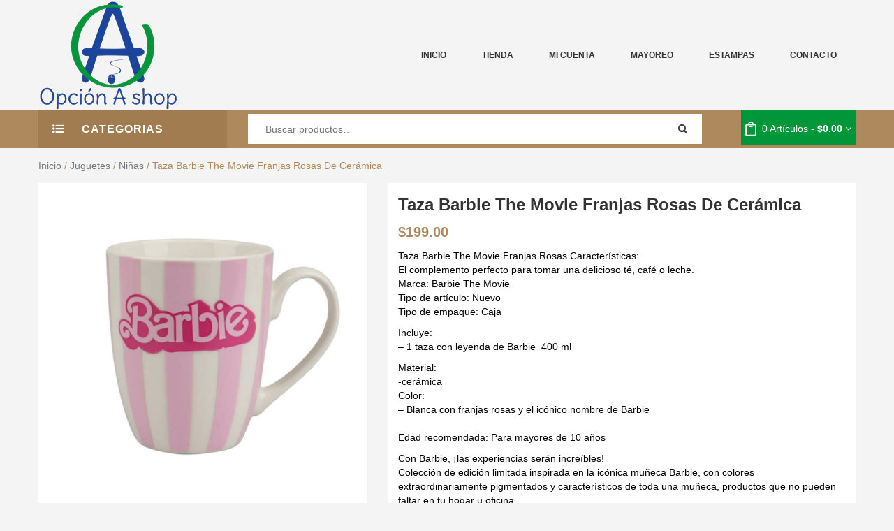

--- FILE ---
content_type: text/html; charset=UTF-8
request_url: https://opcionashop.com/producto/taza-barbie-the-movie-franjas-rosas/
body_size: 119500
content:


<!DOCTYPE html>
<html dir="ltr" lang="es" prefix="og: https://ogp.me/ns#">
<head>
	<meta charset="UTF-8" />
	<meta name="viewport" content="width=device-width, initial-scale=1">
	<link rel="profile" href="http://gmpg.org/xfn/11" />
	<link rel="pingback" href="https://opcionashop.com/xmlrpc.php" />
				<link rel="icon" type="image/png" href="https://opcionashop.com/wp-content/uploads/2017/02/logo.png">
							<script>document.documentElement.className = document.documentElement.className + ' yes-js js_active js'</script>
			
		<!-- All in One SEO 4.9.3 - aioseo.com -->
	<meta name="description" content="Taza Barbie The Movie Franjas Rosas De Cerámica. Productos que no pueden faltar en tu hogar u oficina.Con Barbie, ¡las experiencias serán increíbles!" />
	<meta name="robots" content="max-image-preview:large" />
	<link rel="canonical" href="https://opcionashop.com/producto/taza-barbie-the-movie-franjas-rosas/" />
	<meta name="generator" content="All in One SEO (AIOSEO) 4.9.3" />
		<meta property="og:locale" content="es_MX" />
		<meta property="og:site_name" content="Opción A shop - Tienda virtual de todo un poco" />
		<meta property="og:type" content="article" />
		<meta property="og:title" content="Taza Barbie The Movie Franjas Rosas De Cerámica -" />
		<meta property="og:description" content="Taza Barbie The Movie Franjas Rosas De Cerámica. Productos que no pueden faltar en tu hogar u oficina.Con Barbie, ¡las experiencias serán increíbles!" />
		<meta property="og:url" content="https://opcionashop.com/producto/taza-barbie-the-movie-franjas-rosas/" />
		<meta property="article:published_time" content="2023-07-10T21:22:50+00:00" />
		<meta property="article:modified_time" content="2024-01-28T16:40:51+00:00" />
		<meta name="twitter:card" content="summary_large_image" />
		<meta name="twitter:title" content="Taza Barbie The Movie Franjas Rosas De Cerámica -" />
		<meta name="twitter:description" content="Taza Barbie The Movie Franjas Rosas De Cerámica. Productos que no pueden faltar en tu hogar u oficina.Con Barbie, ¡las experiencias serán increíbles!" />
		<script type="application/ld+json" class="aioseo-schema">
			{"@context":"https:\/\/schema.org","@graph":[{"@type":"BreadcrumbList","@id":"https:\/\/opcionashop.com\/producto\/taza-barbie-the-movie-franjas-rosas\/#breadcrumblist","itemListElement":[{"@type":"ListItem","@id":"https:\/\/opcionashop.com#listItem","position":1,"name":"Home","item":"https:\/\/opcionashop.com","nextItem":{"@type":"ListItem","@id":"https:\/\/opcionashop.com\/tienda\/#listItem","name":"Tienda"}},{"@type":"ListItem","@id":"https:\/\/opcionashop.com\/tienda\/#listItem","position":2,"name":"Tienda","item":"https:\/\/opcionashop.com\/tienda\/","nextItem":{"@type":"ListItem","@id":"https:\/\/opcionashop.com\/categoria-producto\/juguetes\/#listItem","name":"Juguetes"},"previousItem":{"@type":"ListItem","@id":"https:\/\/opcionashop.com#listItem","name":"Home"}},{"@type":"ListItem","@id":"https:\/\/opcionashop.com\/categoria-producto\/juguetes\/#listItem","position":3,"name":"Juguetes","item":"https:\/\/opcionashop.com\/categoria-producto\/juguetes\/","nextItem":{"@type":"ListItem","@id":"https:\/\/opcionashop.com\/categoria-producto\/juguetes\/ninas\/#listItem","name":"Ni\u00f1as"},"previousItem":{"@type":"ListItem","@id":"https:\/\/opcionashop.com\/tienda\/#listItem","name":"Tienda"}},{"@type":"ListItem","@id":"https:\/\/opcionashop.com\/categoria-producto\/juguetes\/ninas\/#listItem","position":4,"name":"Ni\u00f1as","item":"https:\/\/opcionashop.com\/categoria-producto\/juguetes\/ninas\/","nextItem":{"@type":"ListItem","@id":"https:\/\/opcionashop.com\/producto\/taza-barbie-the-movie-franjas-rosas\/#listItem","name":"Taza Barbie The Movie Franjas Rosas De Cer\u00e1mica"},"previousItem":{"@type":"ListItem","@id":"https:\/\/opcionashop.com\/categoria-producto\/juguetes\/#listItem","name":"Juguetes"}},{"@type":"ListItem","@id":"https:\/\/opcionashop.com\/producto\/taza-barbie-the-movie-franjas-rosas\/#listItem","position":5,"name":"Taza Barbie The Movie Franjas Rosas De Cer\u00e1mica","previousItem":{"@type":"ListItem","@id":"https:\/\/opcionashop.com\/categoria-producto\/juguetes\/ninas\/#listItem","name":"Ni\u00f1as"}}]},{"@type":"ItemPage","@id":"https:\/\/opcionashop.com\/producto\/taza-barbie-the-movie-franjas-rosas\/#itempage","url":"https:\/\/opcionashop.com\/producto\/taza-barbie-the-movie-franjas-rosas\/","name":"Taza Barbie The Movie Franjas Rosas De Cer\u00e1mica -","description":"Taza Barbie The Movie Franjas Rosas De Cer\u00e1mica. Productos que no pueden faltar en tu hogar u oficina.Con Barbie, \u00a1las experiencias ser\u00e1n incre\u00edbles!","inLanguage":"es-MX","isPartOf":{"@id":"https:\/\/opcionashop.com\/#website"},"breadcrumb":{"@id":"https:\/\/opcionashop.com\/producto\/taza-barbie-the-movie-franjas-rosas\/#breadcrumblist"},"image":{"@type":"ImageObject","url":"https:\/\/opcionashop.com\/wp-content\/uploads\/2023\/07\/taza-barbie-rayas.png","@id":"https:\/\/opcionashop.com\/producto\/taza-barbie-the-movie-franjas-rosas\/#mainImage","width":1000,"height":1000,"caption":"Taza Barbie The Movie Franjas Rosas"},"primaryImageOfPage":{"@id":"https:\/\/opcionashop.com\/producto\/taza-barbie-the-movie-franjas-rosas\/#mainImage"},"datePublished":"2023-07-10T16:22:50-06:00","dateModified":"2024-01-28T10:40:51-06:00"},{"@type":"Organization","@id":"https:\/\/opcionashop.com\/#organization","name":"Opci\u00f3n A shop","description":"Tienda virtual de todo un poco","url":"https:\/\/opcionashop.com\/"},{"@type":"WebSite","@id":"https:\/\/opcionashop.com\/#website","url":"https:\/\/opcionashop.com\/","name":"Opci\u00f3n A shop","description":"Tienda virtual de todo un poco","inLanguage":"es-MX","publisher":{"@id":"https:\/\/opcionashop.com\/#organization"}}]}
		</script>
		<!-- All in One SEO -->


	<!-- This site is optimized with the Yoast SEO plugin v26.7 - https://yoast.com/wordpress/plugins/seo/ -->
	<title>Taza Barbie The Movie Franjas Rosas De Cerámica -</title>
	<meta name="description" content="Taza Barbie The Movie Franjas Rosas De Cerámica. Productos que no pueden faltar en tu hogar u oficina.Con Barbie, ¡las experiencias serán increíbles!" />
	<link rel="canonical" href="https://opcionashop.com/producto/taza-barbie-the-movie-franjas-rosas/" />
	<meta property="og:locale" content="es_MX" />
	<meta property="og:type" content="article" />
	<meta property="og:title" content="Taza Barbie The Movie Franjas Rosas De Cerámica" />
	<meta property="og:description" content="Taza Barbie The Movie Franjas Rosas De Cerámica. Productos que no pueden faltar en tu hogar u oficina.Con Barbie, ¡las experiencias serán increíbles!" />
	<meta property="og:url" content="https://opcionashop.com/producto/taza-barbie-the-movie-franjas-rosas/" />
	<meta property="og:site_name" content="Opción A shop" />
	<meta property="article:modified_time" content="2024-01-28T16:40:51+00:00" />
	<meta property="og:image" content="https://opcionashop.com/wp-content/uploads/2023/07/taza-barbie-rayas.png" />
	<meta property="og:image:width" content="1000" />
	<meta property="og:image:height" content="1000" />
	<meta property="og:image:type" content="image/png" />
	<meta name="twitter:card" content="summary_large_image" />
	<meta name="twitter:label1" content="Tiempo de lectura" />
	<meta name="twitter:data1" content="2 minutos" />
	<script type="application/ld+json" class="yoast-schema-graph">{"@context":"https://schema.org","@graph":[{"@type":"WebPage","@id":"https://opcionashop.com/producto/taza-barbie-the-movie-franjas-rosas/","url":"https://opcionashop.com/producto/taza-barbie-the-movie-franjas-rosas/","name":"Taza Barbie The Movie Franjas Rosas De Cerámica","isPartOf":{"@id":"https://opcionashop.com/#website"},"primaryImageOfPage":{"@id":"https://opcionashop.com/producto/taza-barbie-the-movie-franjas-rosas/#primaryimage"},"image":{"@id":"https://opcionashop.com/producto/taza-barbie-the-movie-franjas-rosas/#primaryimage"},"thumbnailUrl":"https://opcionashop.com/wp-content/uploads/2023/07/taza-barbie-rayas.png","datePublished":"2023-07-10T21:22:50+00:00","dateModified":"2024-01-28T16:40:51+00:00","description":"Taza Barbie The Movie Franjas Rosas De Cerámica. Productos que no pueden faltar en tu hogar u oficina.Con Barbie, ¡las experiencias serán increíbles!","breadcrumb":{"@id":"https://opcionashop.com/producto/taza-barbie-the-movie-franjas-rosas/#breadcrumb"},"inLanguage":"es","potentialAction":[{"@type":"ReadAction","target":["https://opcionashop.com/producto/taza-barbie-the-movie-franjas-rosas/"]}]},{"@type":"ImageObject","inLanguage":"es","@id":"https://opcionashop.com/producto/taza-barbie-the-movie-franjas-rosas/#primaryimage","url":"https://opcionashop.com/wp-content/uploads/2023/07/taza-barbie-rayas.png","contentUrl":"https://opcionashop.com/wp-content/uploads/2023/07/taza-barbie-rayas.png","width":1000,"height":1000,"caption":"Taza Barbie The Movie Franjas Rosas"},{"@type":"BreadcrumbList","@id":"https://opcionashop.com/producto/taza-barbie-the-movie-franjas-rosas/#breadcrumb","itemListElement":[{"@type":"ListItem","position":1,"name":"Portada","item":"https://opcionashop.com/"},{"@type":"ListItem","position":2,"name":"Tienda","item":"https://opcionashop.com/tienda/"},{"@type":"ListItem","position":3,"name":"Taza Barbie The Movie Franjas Rosas De Cerámica"}]},{"@type":"WebSite","@id":"https://opcionashop.com/#website","url":"https://opcionashop.com/","name":"Opción A shop","description":"Tienda virtual de todo un poco","potentialAction":[{"@type":"SearchAction","target":{"@type":"EntryPoint","urlTemplate":"https://opcionashop.com/?s={search_term_string}"},"query-input":{"@type":"PropertyValueSpecification","valueRequired":true,"valueName":"search_term_string"}}],"inLanguage":"es"}]}</script>
	<!-- / Yoast SEO plugin. -->


<script type='application/javascript'  id='pys-version-script'>console.log('PixelYourSite Free version 11.1.5.2');</script>
<link rel="alternate" type="application/rss+xml" title="Opción A shop &raquo; Feed" href="https://opcionashop.com/feed/" />
<link rel="alternate" type="application/rss+xml" title="Opción A shop &raquo; RSS de los comentarios" href="https://opcionashop.com/comments/feed/" />
<link rel="alternate" type="application/rss+xml" title="Opción A shop &raquo; Taza Barbie The Movie Franjas Rosas De Cerámica RSS de los comentarios" href="https://opcionashop.com/producto/taza-barbie-the-movie-franjas-rosas/feed/" />
<link rel="alternate" title="oEmbed (JSON)" type="application/json+oembed" href="https://opcionashop.com/wp-json/oembed/1.0/embed?url=https%3A%2F%2Fopcionashop.com%2Fproducto%2Ftaza-barbie-the-movie-franjas-rosas%2F" />
<link rel="alternate" title="oEmbed (XML)" type="text/xml+oembed" href="https://opcionashop.com/wp-json/oembed/1.0/embed?url=https%3A%2F%2Fopcionashop.com%2Fproducto%2Ftaza-barbie-the-movie-franjas-rosas%2F&#038;format=xml" />
		<!-- This site uses the Google Analytics by MonsterInsights plugin v9.11.1 - Using Analytics tracking - https://www.monsterinsights.com/ -->
							<script src="//www.googletagmanager.com/gtag/js?id=G-R21LWX6LQM"  data-cfasync="false" data-wpfc-render="false" type="text/javascript" async></script>
			<script data-cfasync="false" data-wpfc-render="false" type="text/javascript">
				var mi_version = '9.11.1';
				var mi_track_user = true;
				var mi_no_track_reason = '';
								var MonsterInsightsDefaultLocations = {"page_location":"https:\/\/opcionashop.com\/producto\/taza-barbie-the-movie-franjas-rosas\/"};
								if ( typeof MonsterInsightsPrivacyGuardFilter === 'function' ) {
					var MonsterInsightsLocations = (typeof MonsterInsightsExcludeQuery === 'object') ? MonsterInsightsPrivacyGuardFilter( MonsterInsightsExcludeQuery ) : MonsterInsightsPrivacyGuardFilter( MonsterInsightsDefaultLocations );
				} else {
					var MonsterInsightsLocations = (typeof MonsterInsightsExcludeQuery === 'object') ? MonsterInsightsExcludeQuery : MonsterInsightsDefaultLocations;
				}

								var disableStrs = [
										'ga-disable-G-R21LWX6LQM',
									];

				/* Function to detect opted out users */
				function __gtagTrackerIsOptedOut() {
					for (var index = 0; index < disableStrs.length; index++) {
						if (document.cookie.indexOf(disableStrs[index] + '=true') > -1) {
							return true;
						}
					}

					return false;
				}

				/* Disable tracking if the opt-out cookie exists. */
				if (__gtagTrackerIsOptedOut()) {
					for (var index = 0; index < disableStrs.length; index++) {
						window[disableStrs[index]] = true;
					}
				}

				/* Opt-out function */
				function __gtagTrackerOptout() {
					for (var index = 0; index < disableStrs.length; index++) {
						document.cookie = disableStrs[index] + '=true; expires=Thu, 31 Dec 2099 23:59:59 UTC; path=/';
						window[disableStrs[index]] = true;
					}
				}

				if ('undefined' === typeof gaOptout) {
					function gaOptout() {
						__gtagTrackerOptout();
					}
				}
								window.dataLayer = window.dataLayer || [];

				window.MonsterInsightsDualTracker = {
					helpers: {},
					trackers: {},
				};
				if (mi_track_user) {
					function __gtagDataLayer() {
						dataLayer.push(arguments);
					}

					function __gtagTracker(type, name, parameters) {
						if (!parameters) {
							parameters = {};
						}

						if (parameters.send_to) {
							__gtagDataLayer.apply(null, arguments);
							return;
						}

						if (type === 'event') {
														parameters.send_to = monsterinsights_frontend.v4_id;
							var hookName = name;
							if (typeof parameters['event_category'] !== 'undefined') {
								hookName = parameters['event_category'] + ':' + name;
							}

							if (typeof MonsterInsightsDualTracker.trackers[hookName] !== 'undefined') {
								MonsterInsightsDualTracker.trackers[hookName](parameters);
							} else {
								__gtagDataLayer('event', name, parameters);
							}
							
						} else {
							__gtagDataLayer.apply(null, arguments);
						}
					}

					__gtagTracker('js', new Date());
					__gtagTracker('set', {
						'developer_id.dZGIzZG': true,
											});
					if ( MonsterInsightsLocations.page_location ) {
						__gtagTracker('set', MonsterInsightsLocations);
					}
										__gtagTracker('config', 'G-R21LWX6LQM', {"forceSSL":"true"} );
										window.gtag = __gtagTracker;										(function () {
						/* https://developers.google.com/analytics/devguides/collection/analyticsjs/ */
						/* ga and __gaTracker compatibility shim. */
						var noopfn = function () {
							return null;
						};
						var newtracker = function () {
							return new Tracker();
						};
						var Tracker = function () {
							return null;
						};
						var p = Tracker.prototype;
						p.get = noopfn;
						p.set = noopfn;
						p.send = function () {
							var args = Array.prototype.slice.call(arguments);
							args.unshift('send');
							__gaTracker.apply(null, args);
						};
						var __gaTracker = function () {
							var len = arguments.length;
							if (len === 0) {
								return;
							}
							var f = arguments[len - 1];
							if (typeof f !== 'object' || f === null || typeof f.hitCallback !== 'function') {
								if ('send' === arguments[0]) {
									var hitConverted, hitObject = false, action;
									if ('event' === arguments[1]) {
										if ('undefined' !== typeof arguments[3]) {
											hitObject = {
												'eventAction': arguments[3],
												'eventCategory': arguments[2],
												'eventLabel': arguments[4],
												'value': arguments[5] ? arguments[5] : 1,
											}
										}
									}
									if ('pageview' === arguments[1]) {
										if ('undefined' !== typeof arguments[2]) {
											hitObject = {
												'eventAction': 'page_view',
												'page_path': arguments[2],
											}
										}
									}
									if (typeof arguments[2] === 'object') {
										hitObject = arguments[2];
									}
									if (typeof arguments[5] === 'object') {
										Object.assign(hitObject, arguments[5]);
									}
									if ('undefined' !== typeof arguments[1].hitType) {
										hitObject = arguments[1];
										if ('pageview' === hitObject.hitType) {
											hitObject.eventAction = 'page_view';
										}
									}
									if (hitObject) {
										action = 'timing' === arguments[1].hitType ? 'timing_complete' : hitObject.eventAction;
										hitConverted = mapArgs(hitObject);
										__gtagTracker('event', action, hitConverted);
									}
								}
								return;
							}

							function mapArgs(args) {
								var arg, hit = {};
								var gaMap = {
									'eventCategory': 'event_category',
									'eventAction': 'event_action',
									'eventLabel': 'event_label',
									'eventValue': 'event_value',
									'nonInteraction': 'non_interaction',
									'timingCategory': 'event_category',
									'timingVar': 'name',
									'timingValue': 'value',
									'timingLabel': 'event_label',
									'page': 'page_path',
									'location': 'page_location',
									'title': 'page_title',
									'referrer' : 'page_referrer',
								};
								for (arg in args) {
																		if (!(!args.hasOwnProperty(arg) || !gaMap.hasOwnProperty(arg))) {
										hit[gaMap[arg]] = args[arg];
									} else {
										hit[arg] = args[arg];
									}
								}
								return hit;
							}

							try {
								f.hitCallback();
							} catch (ex) {
							}
						};
						__gaTracker.create = newtracker;
						__gaTracker.getByName = newtracker;
						__gaTracker.getAll = function () {
							return [];
						};
						__gaTracker.remove = noopfn;
						__gaTracker.loaded = true;
						window['__gaTracker'] = __gaTracker;
					})();
									} else {
										console.log("");
					(function () {
						function __gtagTracker() {
							return null;
						}

						window['__gtagTracker'] = __gtagTracker;
						window['gtag'] = __gtagTracker;
					})();
									}
			</script>
							<!-- / Google Analytics by MonsterInsights -->
		<style id='wp-img-auto-sizes-contain-inline-css' type='text/css'>
img:is([sizes=auto i],[sizes^="auto," i]){contain-intrinsic-size:3000px 1500px}
/*# sourceURL=wp-img-auto-sizes-contain-inline-css */
</style>
<style id='wp-emoji-styles-inline-css' type='text/css'>

	img.wp-smiley, img.emoji {
		display: inline !important;
		border: none !important;
		box-shadow: none !important;
		height: 1em !important;
		width: 1em !important;
		margin: 0 0.07em !important;
		vertical-align: -0.1em !important;
		background: none !important;
		padding: 0 !important;
	}
/*# sourceURL=wp-emoji-styles-inline-css */
</style>
<link rel='stylesheet' id='wp-block-library-css' href='https://opcionashop.com/wp-includes/css/dist/block-library/style.min.css?ver=6.9' type='text/css' media='all' />
<style id='global-styles-inline-css' type='text/css'>
:root{--wp--preset--aspect-ratio--square: 1;--wp--preset--aspect-ratio--4-3: 4/3;--wp--preset--aspect-ratio--3-4: 3/4;--wp--preset--aspect-ratio--3-2: 3/2;--wp--preset--aspect-ratio--2-3: 2/3;--wp--preset--aspect-ratio--16-9: 16/9;--wp--preset--aspect-ratio--9-16: 9/16;--wp--preset--color--black: #000000;--wp--preset--color--cyan-bluish-gray: #abb8c3;--wp--preset--color--white: #ffffff;--wp--preset--color--pale-pink: #f78da7;--wp--preset--color--vivid-red: #cf2e2e;--wp--preset--color--luminous-vivid-orange: #ff6900;--wp--preset--color--luminous-vivid-amber: #fcb900;--wp--preset--color--light-green-cyan: #7bdcb5;--wp--preset--color--vivid-green-cyan: #00d084;--wp--preset--color--pale-cyan-blue: #8ed1fc;--wp--preset--color--vivid-cyan-blue: #0693e3;--wp--preset--color--vivid-purple: #9b51e0;--wp--preset--gradient--vivid-cyan-blue-to-vivid-purple: linear-gradient(135deg,rgb(6,147,227) 0%,rgb(155,81,224) 100%);--wp--preset--gradient--light-green-cyan-to-vivid-green-cyan: linear-gradient(135deg,rgb(122,220,180) 0%,rgb(0,208,130) 100%);--wp--preset--gradient--luminous-vivid-amber-to-luminous-vivid-orange: linear-gradient(135deg,rgb(252,185,0) 0%,rgb(255,105,0) 100%);--wp--preset--gradient--luminous-vivid-orange-to-vivid-red: linear-gradient(135deg,rgb(255,105,0) 0%,rgb(207,46,46) 100%);--wp--preset--gradient--very-light-gray-to-cyan-bluish-gray: linear-gradient(135deg,rgb(238,238,238) 0%,rgb(169,184,195) 100%);--wp--preset--gradient--cool-to-warm-spectrum: linear-gradient(135deg,rgb(74,234,220) 0%,rgb(151,120,209) 20%,rgb(207,42,186) 40%,rgb(238,44,130) 60%,rgb(251,105,98) 80%,rgb(254,248,76) 100%);--wp--preset--gradient--blush-light-purple: linear-gradient(135deg,rgb(255,206,236) 0%,rgb(152,150,240) 100%);--wp--preset--gradient--blush-bordeaux: linear-gradient(135deg,rgb(254,205,165) 0%,rgb(254,45,45) 50%,rgb(107,0,62) 100%);--wp--preset--gradient--luminous-dusk: linear-gradient(135deg,rgb(255,203,112) 0%,rgb(199,81,192) 50%,rgb(65,88,208) 100%);--wp--preset--gradient--pale-ocean: linear-gradient(135deg,rgb(255,245,203) 0%,rgb(182,227,212) 50%,rgb(51,167,181) 100%);--wp--preset--gradient--electric-grass: linear-gradient(135deg,rgb(202,248,128) 0%,rgb(113,206,126) 100%);--wp--preset--gradient--midnight: linear-gradient(135deg,rgb(2,3,129) 0%,rgb(40,116,252) 100%);--wp--preset--font-size--small: 13px;--wp--preset--font-size--medium: 20px;--wp--preset--font-size--large: 36px;--wp--preset--font-size--x-large: 42px;--wp--preset--spacing--20: 0.44rem;--wp--preset--spacing--30: 0.67rem;--wp--preset--spacing--40: 1rem;--wp--preset--spacing--50: 1.5rem;--wp--preset--spacing--60: 2.25rem;--wp--preset--spacing--70: 3.38rem;--wp--preset--spacing--80: 5.06rem;--wp--preset--shadow--natural: 6px 6px 9px rgba(0, 0, 0, 0.2);--wp--preset--shadow--deep: 12px 12px 50px rgba(0, 0, 0, 0.4);--wp--preset--shadow--sharp: 6px 6px 0px rgba(0, 0, 0, 0.2);--wp--preset--shadow--outlined: 6px 6px 0px -3px rgb(255, 255, 255), 6px 6px rgb(0, 0, 0);--wp--preset--shadow--crisp: 6px 6px 0px rgb(0, 0, 0);}:where(.is-layout-flex){gap: 0.5em;}:where(.is-layout-grid){gap: 0.5em;}body .is-layout-flex{display: flex;}.is-layout-flex{flex-wrap: wrap;align-items: center;}.is-layout-flex > :is(*, div){margin: 0;}body .is-layout-grid{display: grid;}.is-layout-grid > :is(*, div){margin: 0;}:where(.wp-block-columns.is-layout-flex){gap: 2em;}:where(.wp-block-columns.is-layout-grid){gap: 2em;}:where(.wp-block-post-template.is-layout-flex){gap: 1.25em;}:where(.wp-block-post-template.is-layout-grid){gap: 1.25em;}.has-black-color{color: var(--wp--preset--color--black) !important;}.has-cyan-bluish-gray-color{color: var(--wp--preset--color--cyan-bluish-gray) !important;}.has-white-color{color: var(--wp--preset--color--white) !important;}.has-pale-pink-color{color: var(--wp--preset--color--pale-pink) !important;}.has-vivid-red-color{color: var(--wp--preset--color--vivid-red) !important;}.has-luminous-vivid-orange-color{color: var(--wp--preset--color--luminous-vivid-orange) !important;}.has-luminous-vivid-amber-color{color: var(--wp--preset--color--luminous-vivid-amber) !important;}.has-light-green-cyan-color{color: var(--wp--preset--color--light-green-cyan) !important;}.has-vivid-green-cyan-color{color: var(--wp--preset--color--vivid-green-cyan) !important;}.has-pale-cyan-blue-color{color: var(--wp--preset--color--pale-cyan-blue) !important;}.has-vivid-cyan-blue-color{color: var(--wp--preset--color--vivid-cyan-blue) !important;}.has-vivid-purple-color{color: var(--wp--preset--color--vivid-purple) !important;}.has-black-background-color{background-color: var(--wp--preset--color--black) !important;}.has-cyan-bluish-gray-background-color{background-color: var(--wp--preset--color--cyan-bluish-gray) !important;}.has-white-background-color{background-color: var(--wp--preset--color--white) !important;}.has-pale-pink-background-color{background-color: var(--wp--preset--color--pale-pink) !important;}.has-vivid-red-background-color{background-color: var(--wp--preset--color--vivid-red) !important;}.has-luminous-vivid-orange-background-color{background-color: var(--wp--preset--color--luminous-vivid-orange) !important;}.has-luminous-vivid-amber-background-color{background-color: var(--wp--preset--color--luminous-vivid-amber) !important;}.has-light-green-cyan-background-color{background-color: var(--wp--preset--color--light-green-cyan) !important;}.has-vivid-green-cyan-background-color{background-color: var(--wp--preset--color--vivid-green-cyan) !important;}.has-pale-cyan-blue-background-color{background-color: var(--wp--preset--color--pale-cyan-blue) !important;}.has-vivid-cyan-blue-background-color{background-color: var(--wp--preset--color--vivid-cyan-blue) !important;}.has-vivid-purple-background-color{background-color: var(--wp--preset--color--vivid-purple) !important;}.has-black-border-color{border-color: var(--wp--preset--color--black) !important;}.has-cyan-bluish-gray-border-color{border-color: var(--wp--preset--color--cyan-bluish-gray) !important;}.has-white-border-color{border-color: var(--wp--preset--color--white) !important;}.has-pale-pink-border-color{border-color: var(--wp--preset--color--pale-pink) !important;}.has-vivid-red-border-color{border-color: var(--wp--preset--color--vivid-red) !important;}.has-luminous-vivid-orange-border-color{border-color: var(--wp--preset--color--luminous-vivid-orange) !important;}.has-luminous-vivid-amber-border-color{border-color: var(--wp--preset--color--luminous-vivid-amber) !important;}.has-light-green-cyan-border-color{border-color: var(--wp--preset--color--light-green-cyan) !important;}.has-vivid-green-cyan-border-color{border-color: var(--wp--preset--color--vivid-green-cyan) !important;}.has-pale-cyan-blue-border-color{border-color: var(--wp--preset--color--pale-cyan-blue) !important;}.has-vivid-cyan-blue-border-color{border-color: var(--wp--preset--color--vivid-cyan-blue) !important;}.has-vivid-purple-border-color{border-color: var(--wp--preset--color--vivid-purple) !important;}.has-vivid-cyan-blue-to-vivid-purple-gradient-background{background: var(--wp--preset--gradient--vivid-cyan-blue-to-vivid-purple) !important;}.has-light-green-cyan-to-vivid-green-cyan-gradient-background{background: var(--wp--preset--gradient--light-green-cyan-to-vivid-green-cyan) !important;}.has-luminous-vivid-amber-to-luminous-vivid-orange-gradient-background{background: var(--wp--preset--gradient--luminous-vivid-amber-to-luminous-vivid-orange) !important;}.has-luminous-vivid-orange-to-vivid-red-gradient-background{background: var(--wp--preset--gradient--luminous-vivid-orange-to-vivid-red) !important;}.has-very-light-gray-to-cyan-bluish-gray-gradient-background{background: var(--wp--preset--gradient--very-light-gray-to-cyan-bluish-gray) !important;}.has-cool-to-warm-spectrum-gradient-background{background: var(--wp--preset--gradient--cool-to-warm-spectrum) !important;}.has-blush-light-purple-gradient-background{background: var(--wp--preset--gradient--blush-light-purple) !important;}.has-blush-bordeaux-gradient-background{background: var(--wp--preset--gradient--blush-bordeaux) !important;}.has-luminous-dusk-gradient-background{background: var(--wp--preset--gradient--luminous-dusk) !important;}.has-pale-ocean-gradient-background{background: var(--wp--preset--gradient--pale-ocean) !important;}.has-electric-grass-gradient-background{background: var(--wp--preset--gradient--electric-grass) !important;}.has-midnight-gradient-background{background: var(--wp--preset--gradient--midnight) !important;}.has-small-font-size{font-size: var(--wp--preset--font-size--small) !important;}.has-medium-font-size{font-size: var(--wp--preset--font-size--medium) !important;}.has-large-font-size{font-size: var(--wp--preset--font-size--large) !important;}.has-x-large-font-size{font-size: var(--wp--preset--font-size--x-large) !important;}
/*# sourceURL=global-styles-inline-css */
</style>

<style id='classic-theme-styles-inline-css' type='text/css'>
/*! This file is auto-generated */
.wp-block-button__link{color:#fff;background-color:#32373c;border-radius:9999px;box-shadow:none;text-decoration:none;padding:calc(.667em + 2px) calc(1.333em + 2px);font-size:1.125em}.wp-block-file__button{background:#32373c;color:#fff;text-decoration:none}
/*# sourceURL=/wp-includes/css/classic-themes.min.css */
</style>
<link rel='stylesheet' id='woocommerce-layout-css' href='https://opcionashop.com/wp-content/plugins/woocommerce/assets/css/woocommerce-layout.css?ver=10.4.3' type='text/css' media='all' />
<link rel='stylesheet' id='woocommerce-smallscreen-css' href='https://opcionashop.com/wp-content/plugins/woocommerce/assets/css/woocommerce-smallscreen.css?ver=10.4.3' type='text/css' media='only screen and (max-width: 768px)' />
<link rel='stylesheet' id='woocommerce-general-css' href='https://opcionashop.com/wp-content/plugins/woocommerce/assets/css/woocommerce.css?ver=10.4.3' type='text/css' media='all' />
<style id='woocommerce-inline-inline-css' type='text/css'>
.woocommerce form .form-row .required { visibility: visible; }
/*# sourceURL=woocommerce-inline-inline-css */
</style>
<link rel='stylesheet' id='ex-express-checkout-min-css-css' href='https://opcionashop.com/wp-content/plugins/express-checkout/includes/assets/css/ex-express-chekout.min.css?ver=6.0.0' type='text/css' media='all' />
<link rel='stylesheet' id='jquery-selectBox-css' href='https://opcionashop.com/wp-content/plugins/yith-woocommerce-wishlist/assets/css/jquery.selectBox.css?ver=1.2.0' type='text/css' media='all' />
<link rel='stylesheet' id='woocommerce_prettyPhoto_css-css' href='//opcionashop.com/wp-content/plugins/woocommerce/assets/css/prettyPhoto.css?ver=3.1.6' type='text/css' media='all' />
<link rel='stylesheet' id='yith-wcwl-main-css' href='https://opcionashop.com/wp-content/plugins/yith-woocommerce-wishlist/assets/css/style.css?ver=4.11.0' type='text/css' media='all' />
<style id='yith-wcwl-main-inline-css' type='text/css'>
 :root { --rounded-corners-radius: 16px; --add-to-cart-rounded-corners-radius: 16px; --feedback-duration: 3s } 
 :root { --rounded-corners-radius: 16px; --add-to-cart-rounded-corners-radius: 16px; --feedback-duration: 3s } 
/*# sourceURL=yith-wcwl-main-inline-css */
</style>
<link rel='stylesheet' id='mm_icomoon-css' href='https://opcionashop.com/wp-content/plugins/mega_main_menu/framework/src/css/icomoon.css?ver=2.1.2' type='text/css' media='all' />
<link rel='stylesheet' id='mmm_mega_main_menu-css' href='https://opcionashop.com/wp-content/plugins/mega_main_menu/src/css/cache.skin.css?ver=1494547497' type='text/css' media='all' />
<link rel='stylesheet' id='base-style-css' href='https://opcionashop.com/wp-content/themes/oneclick/style.css?ver=6.9' type='text/css' media='all' />
<link rel='stylesheet' id='bootstrap-css-css' href='https://opcionashop.com/wp-content/themes/oneclick/css/bootstrap.min.css?ver=6.9' type='text/css' media='all' />
<link rel='stylesheet' id='bootstrap-theme-css-css' href='https://opcionashop.com/wp-content/themes/oneclick/css/bootstrap-theme.min.css?ver=6.9' type='text/css' media='all' />
<link rel='stylesheet' id='awesome-css-css' href='https://opcionashop.com/wp-content/themes/oneclick/css/font-awesome.min.css?ver=6.9' type='text/css' media='all' />
<link rel='stylesheet' id='owl-css-css' href='https://opcionashop.com/wp-content/themes/oneclick/owl-carousel/owl.carousel.css?ver=6.9' type='text/css' media='all' />
<link rel='stylesheet' id='owl-theme-css' href='https://opcionashop.com/wp-content/themes/oneclick/owl-carousel/owl.theme.css?ver=6.9' type='text/css' media='all' />
<link rel='stylesheet' id='owl-transitions-css' href='https://opcionashop.com/wp-content/themes/oneclick/owl-carousel/owl.transitions.css?ver=6.9' type='text/css' media='all' />
<link rel='stylesheet' id='animate-css' href='https://opcionashop.com/wp-content/themes/oneclick/css/animate.css?ver=6.9' type='text/css' media='all' />
<link rel='stylesheet' id='fancybox-css' href='https://opcionashop.com/wp-content/themes/oneclick/fancybox/jquery.fancybox.css?ver=6.9' type='text/css' media='all' />
<link rel='stylesheet' id='theme-options-css' href='https://opcionashop.com/wp-content/themes/oneclick/css/theme.css?ver=6.9' type='text/css' media='all' />
<link rel='stylesheet' id='jquery-fixedheadertable-style-css' href='https://opcionashop.com/wp-content/plugins/yith-woocommerce-compare/assets/css/jquery.dataTables.css?ver=1.10.18' type='text/css' media='all' />
<link rel='stylesheet' id='yith_woocompare_page-css' href='https://opcionashop.com/wp-content/plugins/yith-woocommerce-compare/assets/css/compare.css?ver=3.7.0' type='text/css' media='all' />
<link rel='stylesheet' id='yith-woocompare-widget-css' href='https://opcionashop.com/wp-content/plugins/yith-woocommerce-compare/assets/css/widget.css?ver=3.7.0' type='text/css' media='all' />
<link rel='stylesheet' id='child-theme-css' href='https://opcionashop.com/wp-content/themes/oneclick-child/css/child-theme.css?ver=6.9' type='text/css' media='all' />
<script type="text/javascript" src="https://opcionashop.com/wp-content/plugins/google-analytics-for-wordpress/assets/js/frontend-gtag.min.js?ver=9.11.1" id="monsterinsights-frontend-script-js" async="async" data-wp-strategy="async"></script>
<script data-cfasync="false" data-wpfc-render="false" type="text/javascript" id='monsterinsights-frontend-script-js-extra'>/* <![CDATA[ */
var monsterinsights_frontend = {"js_events_tracking":"true","download_extensions":"doc,pdf,ppt,zip,xls,docx,pptx,xlsx","inbound_paths":"[]","home_url":"https:\/\/opcionashop.com","hash_tracking":"false","v4_id":"G-R21LWX6LQM"};/* ]]> */
</script>
<script type="text/javascript" src="https://opcionashop.com/wp-includes/js/jquery/jquery.min.js?ver=3.7.1" id="jquery-core-js"></script>
<script type="text/javascript" src="https://opcionashop.com/wp-includes/js/jquery/jquery-migrate.min.js?ver=3.4.1" id="jquery-migrate-js"></script>
<script type="text/javascript" src="https://opcionashop.com/wp-content/plugins/woocommerce/assets/js/jquery-blockui/jquery.blockUI.min.js?ver=2.7.0-wc.10.4.3" id="wc-jquery-blockui-js" data-wp-strategy="defer"></script>
<script type="text/javascript" id="wc-add-to-cart-js-extra">
/* <![CDATA[ */
var wc_add_to_cart_params = {"ajax_url":"/wp-admin/admin-ajax.php","wc_ajax_url":"/?wc-ajax=%%endpoint%%","i18n_view_cart":"Ver carrito","cart_url":"https://opcionashop.com/carrito/","is_cart":"","cart_redirect_after_add":"no"};
//# sourceURL=wc-add-to-cart-js-extra
/* ]]> */
</script>
<script type="text/javascript" src="https://opcionashop.com/wp-content/plugins/woocommerce/assets/js/frontend/add-to-cart.min.js?ver=10.4.3" id="wc-add-to-cart-js" data-wp-strategy="defer"></script>
<script type="text/javascript" id="wc-single-product-js-extra">
/* <![CDATA[ */
var wc_single_product_params = {"i18n_required_rating_text":"Por favor elige una puntuaci\u00f3n","i18n_rating_options":["1 of 5 stars","2 of 5 stars","3 of 5 stars","4 of 5 stars","5 of 5 stars"],"i18n_product_gallery_trigger_text":"View full-screen image gallery","review_rating_required":"yes","flexslider":{"rtl":false,"animation":"slide","smoothHeight":true,"directionNav":false,"controlNav":"thumbnails","slideshow":false,"animationSpeed":500,"animationLoop":false,"allowOneSlide":false},"zoom_enabled":"","zoom_options":[],"photoswipe_enabled":"","photoswipe_options":{"shareEl":false,"closeOnScroll":false,"history":false,"hideAnimationDuration":0,"showAnimationDuration":0},"flexslider_enabled":""};
//# sourceURL=wc-single-product-js-extra
/* ]]> */
</script>
<script type="text/javascript" src="https://opcionashop.com/wp-content/plugins/woocommerce/assets/js/frontend/single-product.min.js?ver=10.4.3" id="wc-single-product-js" defer="defer" data-wp-strategy="defer"></script>
<script type="text/javascript" src="https://opcionashop.com/wp-content/plugins/woocommerce/assets/js/js-cookie/js.cookie.min.js?ver=2.1.4-wc.10.4.3" id="wc-js-cookie-js" defer="defer" data-wp-strategy="defer"></script>
<script type="text/javascript" id="woocommerce-js-extra">
/* <![CDATA[ */
var woocommerce_params = {"ajax_url":"/wp-admin/admin-ajax.php","wc_ajax_url":"/?wc-ajax=%%endpoint%%","i18n_password_show":"Show password","i18n_password_hide":"Hide password"};
//# sourceURL=woocommerce-js-extra
/* ]]> */
</script>
<script type="text/javascript" src="https://opcionashop.com/wp-content/plugins/woocommerce/assets/js/frontend/woocommerce.min.js?ver=10.4.3" id="woocommerce-js" defer="defer" data-wp-strategy="defer"></script>
<script type="text/javascript" src="https://opcionashop.com/wp-content/plugins/js_composer/assets/js/vendors/woocommerce-add-to-cart.js?ver=8.1" id="vc_woocommerce-add-to-cart-js-js"></script>
<script type="text/javascript" src="https://opcionashop.com/wp-content/plugins/mega_main_menu/src/js/frontend.js?ver=6.9" id="mmm_menu_functions-js"></script>
<script type="text/javascript" src="https://opcionashop.com/wp-content/plugins/pixelyoursite/dist/scripts/jquery.bind-first-0.2.3.min.js?ver=0.2.3" id="jquery-bind-first-js"></script>
<script type="text/javascript" src="https://opcionashop.com/wp-content/plugins/pixelyoursite/dist/scripts/js.cookie-2.1.3.min.js?ver=2.1.3" id="js-cookie-pys-js"></script>
<script type="text/javascript" src="https://opcionashop.com/wp-content/plugins/pixelyoursite/dist/scripts/tld.min.js?ver=2.3.1" id="js-tld-js"></script>
<script type="text/javascript" id="pys-js-extra">
/* <![CDATA[ */
var pysOptions = {"staticEvents":{"facebook":{"woo_view_content":[{"delay":0,"type":"static","name":"ViewContent","pixelIds":["775757072986016"],"eventID":"2a7a364e-bf9c-4b90-a992-34aca5aa7207","params":{"content_ids":["4100-2_21811"],"content_type":"product","tags":"Barbie, Barbie The Movie, Mu\u00f1eca, Taza","content_name":"Taza Barbie The Movie Franjas Rosas De Cer\u00e1mica","category_name":"Juguetes, Ni\u00f1as","value":"199","currency":"MXN","product_price":"199","page_title":"Taza Barbie The Movie Franjas Rosas De Cer\u00e1mica","post_type":"product","post_id":21811,"plugin":"PixelYourSite","user_role":"guest","event_url":"opcionashop.com/producto/taza-barbie-the-movie-franjas-rosas/"},"e_id":"woo_view_content","ids":[],"hasTimeWindow":false,"timeWindow":0,"woo_order":"","edd_order":""}],"init_event":[{"delay":0,"type":"static","ajaxFire":false,"name":"PageView","pixelIds":["775757072986016"],"eventID":"837373e1-d4b9-4912-8e8a-52f90103a34d","params":{"page_title":"Taza Barbie The Movie Franjas Rosas De Cer\u00e1mica","post_type":"product","post_id":21811,"plugin":"PixelYourSite","user_role":"guest","event_url":"opcionashop.com/producto/taza-barbie-the-movie-franjas-rosas/"},"e_id":"init_event","ids":[],"hasTimeWindow":false,"timeWindow":0,"woo_order":"","edd_order":""}]}},"dynamicEvents":{"woo_add_to_cart_on_button_click":{"facebook":{"delay":0,"type":"dyn","name":"AddToCart","pixelIds":["775757072986016"],"eventID":"092a53f2-1cbc-4428-a146-b35f6830e237","params":{"page_title":"Taza Barbie The Movie Franjas Rosas De Cer\u00e1mica","post_type":"product","post_id":21811,"plugin":"PixelYourSite","user_role":"guest","event_url":"opcionashop.com/producto/taza-barbie-the-movie-franjas-rosas/"},"e_id":"woo_add_to_cart_on_button_click","ids":[],"hasTimeWindow":false,"timeWindow":0,"woo_order":"","edd_order":""}}},"triggerEvents":[],"triggerEventTypes":[],"facebook":{"pixelIds":["775757072986016"],"advancedMatching":[],"advancedMatchingEnabled":false,"removeMetadata":false,"wooVariableAsSimple":false,"serverApiEnabled":false,"wooCRSendFromServer":false,"send_external_id":null,"enabled_medical":false,"do_not_track_medical_param":["event_url","post_title","page_title","landing_page","content_name","categories","category_name","tags"],"meta_ldu":false},"debug":"","siteUrl":"https://opcionashop.com","ajaxUrl":"https://opcionashop.com/wp-admin/admin-ajax.php","ajax_event":"cef9e55a2a","enable_remove_download_url_param":"1","cookie_duration":"7","last_visit_duration":"60","enable_success_send_form":"","ajaxForServerEvent":"1","ajaxForServerStaticEvent":"1","useSendBeacon":"1","send_external_id":"1","external_id_expire":"180","track_cookie_for_subdomains":"1","google_consent_mode":"1","gdpr":{"ajax_enabled":false,"all_disabled_by_api":false,"facebook_disabled_by_api":false,"analytics_disabled_by_api":false,"google_ads_disabled_by_api":false,"pinterest_disabled_by_api":false,"bing_disabled_by_api":false,"reddit_disabled_by_api":false,"externalID_disabled_by_api":false,"facebook_prior_consent_enabled":true,"analytics_prior_consent_enabled":true,"google_ads_prior_consent_enabled":null,"pinterest_prior_consent_enabled":true,"bing_prior_consent_enabled":true,"cookiebot_integration_enabled":false,"cookiebot_facebook_consent_category":"marketing","cookiebot_analytics_consent_category":"statistics","cookiebot_tiktok_consent_category":"marketing","cookiebot_google_ads_consent_category":"marketing","cookiebot_pinterest_consent_category":"marketing","cookiebot_bing_consent_category":"marketing","consent_magic_integration_enabled":false,"real_cookie_banner_integration_enabled":false,"cookie_notice_integration_enabled":false,"cookie_law_info_integration_enabled":false,"analytics_storage":{"enabled":true,"value":"granted","filter":false},"ad_storage":{"enabled":true,"value":"granted","filter":false},"ad_user_data":{"enabled":true,"value":"granted","filter":false},"ad_personalization":{"enabled":true,"value":"granted","filter":false}},"cookie":{"disabled_all_cookie":false,"disabled_start_session_cookie":false,"disabled_advanced_form_data_cookie":false,"disabled_landing_page_cookie":false,"disabled_first_visit_cookie":false,"disabled_trafficsource_cookie":false,"disabled_utmTerms_cookie":false,"disabled_utmId_cookie":false},"tracking_analytics":{"TrafficSource":"direct","TrafficLanding":"undefined","TrafficUtms":[],"TrafficUtmsId":[]},"GATags":{"ga_datalayer_type":"default","ga_datalayer_name":"dataLayerPYS"},"woo":{"enabled":true,"enabled_save_data_to_orders":false,"addToCartOnButtonEnabled":true,"addToCartOnButtonValueEnabled":true,"addToCartOnButtonValueOption":"price","singleProductId":21811,"removeFromCartSelector":"form.woocommerce-cart-form .remove","addToCartCatchMethod":"add_cart_js","is_order_received_page":false,"containOrderId":false},"edd":{"enabled":false},"cache_bypass":"1768731177"};
//# sourceURL=pys-js-extra
/* ]]> */
</script>
<script type="text/javascript" src="https://opcionashop.com/wp-content/plugins/pixelyoursite/dist/scripts/public.js?ver=11.1.5.2" id="pys-js"></script>
<script></script><link rel="https://api.w.org/" href="https://opcionashop.com/wp-json/" /><link rel="alternate" title="JSON" type="application/json" href="https://opcionashop.com/wp-json/wp/v2/product/21811" /><link rel="EditURI" type="application/rsd+xml" title="RSD" href="https://opcionashop.com/xmlrpc.php?rsd" />
<meta name="generator" content="WordPress 6.9" />
<meta name="generator" content="WooCommerce 10.4.3" />
<link rel='shortlink' href='https://opcionashop.com/?p=21811' />
	<noscript><style>.woocommerce-product-gallery{ opacity: 1 !important; }</style></noscript>
	<style type="text/css">.recentcomments a{display:inline !important;padding:0 !important;margin:0 !important;}</style><meta name="generator" content="Powered by WPBakery Page Builder - drag and drop page builder for WordPress."/>
<meta name="generator" content="Powered by Slider Revolution 6.5.31 - responsive, Mobile-Friendly Slider Plugin for WordPress with comfortable drag and drop interface." />
<script>function setREVStartSize(e){
			//window.requestAnimationFrame(function() {
				window.RSIW = window.RSIW===undefined ? window.innerWidth : window.RSIW;
				window.RSIH = window.RSIH===undefined ? window.innerHeight : window.RSIH;
				try {
					var pw = document.getElementById(e.c).parentNode.offsetWidth,
						newh;
					pw = pw===0 || isNaN(pw) || (e.l=="fullwidth" || e.layout=="fullwidth") ? window.RSIW : pw;
					e.tabw = e.tabw===undefined ? 0 : parseInt(e.tabw);
					e.thumbw = e.thumbw===undefined ? 0 : parseInt(e.thumbw);
					e.tabh = e.tabh===undefined ? 0 : parseInt(e.tabh);
					e.thumbh = e.thumbh===undefined ? 0 : parseInt(e.thumbh);
					e.tabhide = e.tabhide===undefined ? 0 : parseInt(e.tabhide);
					e.thumbhide = e.thumbhide===undefined ? 0 : parseInt(e.thumbhide);
					e.mh = e.mh===undefined || e.mh=="" || e.mh==="auto" ? 0 : parseInt(e.mh,0);
					if(e.layout==="fullscreen" || e.l==="fullscreen")
						newh = Math.max(e.mh,window.RSIH);
					else{
						e.gw = Array.isArray(e.gw) ? e.gw : [e.gw];
						for (var i in e.rl) if (e.gw[i]===undefined || e.gw[i]===0) e.gw[i] = e.gw[i-1];
						e.gh = e.el===undefined || e.el==="" || (Array.isArray(e.el) && e.el.length==0)? e.gh : e.el;
						e.gh = Array.isArray(e.gh) ? e.gh : [e.gh];
						for (var i in e.rl) if (e.gh[i]===undefined || e.gh[i]===0) e.gh[i] = e.gh[i-1];
											
						var nl = new Array(e.rl.length),
							ix = 0,
							sl;
						e.tabw = e.tabhide>=pw ? 0 : e.tabw;
						e.thumbw = e.thumbhide>=pw ? 0 : e.thumbw;
						e.tabh = e.tabhide>=pw ? 0 : e.tabh;
						e.thumbh = e.thumbhide>=pw ? 0 : e.thumbh;
						for (var i in e.rl) nl[i] = e.rl[i]<window.RSIW ? 0 : e.rl[i];
						sl = nl[0];
						for (var i in nl) if (sl>nl[i] && nl[i]>0) { sl = nl[i]; ix=i;}
						var m = pw>(e.gw[ix]+e.tabw+e.thumbw) ? 1 : (pw-(e.tabw+e.thumbw)) / (e.gw[ix]);
						newh =  (e.gh[ix] * m) + (e.tabh + e.thumbh);
					}
					var el = document.getElementById(e.c);
					if (el!==null && el) el.style.height = newh+"px";
					el = document.getElementById(e.c+"_wrapper");
					if (el!==null && el) {
						el.style.height = newh+"px";
						el.style.display = "block";
					}
				} catch(e){
					console.log("Failure at Presize of Slider:" + e)
				}
			//});
		  };</script>
		<style type="text/css" id="wp-custom-css">
			.woocommerce div.main-wrapper .product-view div.single-product-info form.cart .gpls-arcw-simple-buy-now {
    font-size: 16px;
    font-weight: 600;
    background: #f33939;
	
}		</style>
		<noscript><style> .wpb_animate_when_almost_visible { opacity: 1; }</style></noscript><link rel='stylesheet' id='wc-blocks-style-css' href='https://opcionashop.com/wp-content/plugins/woocommerce/assets/client/blocks/wc-blocks.css?ver=wc-10.4.3' type='text/css' media='all' />
<link rel='stylesheet' id='rs-plugin-settings-css' href='https://opcionashop.com/wp-content/plugins/revslider/public/assets/css/rs6.css?ver=6.5.31' type='text/css' media='all' />
<style id='rs-plugin-settings-inline-css' type='text/css'>
#rs-demo-id {}
/*# sourceURL=rs-plugin-settings-inline-css */
</style>
</head>
<body class="wp-singular product-template-default single single-product postid-21811 wp-theme-oneclick wp-child-theme-oneclick-child theme-oneclick mmm mega_main_menu-2-1-2 woocommerce woocommerce-page woocommerce-no-js oneclick-animate-scroll wpb-js-composer js-comp-ver-8.1 vc_responsive">
<div class="main-wrapper ">
 
	<header>
	
<div class="header-container layout1 third layout3">
	<div class="top-bar">
		<div class="container">
			<div class="row">
				<div class="col-md-3">
														
				</div>
				<div class="col-md-9">
					 
				
					 
					
					
				</div>
			</div>
		</div>
	</div>
	
	<div class="header">
		<div class="container">
			<div class="row">
				<div class="col-md-3">
											<div class="logo"><a href="https://opcionashop.com/" title="Opción A shop" rel="home"><img src="https://opcionashop.com/wp-content/uploads/2017/02/logo.png" alt="" /></a></div>
									</div>
				<div class="col-md-9">
					<div class="nav-menus visible-lg visible-md">
						<div class="nav-desktop">
							
<!-- begin "mega_main_menu" -->
<div id="mega_main_menu" class="primary primary_style-flat icons-left first-lvl-align-right first-lvl-separator-smooth direction-horizontal fullwidth-disable pushing_content-disable mobile_minimized-enable dropdowns_trigger-hover dropdowns_animation-anim_3 include-logo include-search no-woo_cart no-buddypress responsive-enable coercive_styles-disable indefinite_location_mode-disable language_direction-ltr version-2-1-2 mega_main mega_main_menu">
	<div class="menu_holder">
	<div class="mmm_fullwidth_container"></div><!-- class="fullwidth_container" -->
		<div class="menu_inner">
			<span class="nav_logo">
				<a class="logo_link" href="https://opcionashop.com" title="Opción A shop">
					<img src="https://opcionashop.com/wp-content/plugins/mega_main_menu/framework/src/img/megamain-logo-120x120.png" alt="Opción A shop" />
				</a>
				<a class="mobile_toggle">
					<span class="mobile_button">
						Menú &nbsp;
						<span class="symbol_menu">&equiv;</span>
						<span class="symbol_cross">&#x2573;</span>
					</span><!-- class="mobile_button" -->
				</a>
			</span><!-- /class="nav_logo" -->
				<ul id="mega_main_menu_ul" class="mega_main_menu_ul">
<li id="menu-item-2235" class="menu-item menu-item-type-post_type menu-item-object-page menu-item-home menu-item-2235 default_dropdown default_style drop_to_right submenu_default_width columns1">
	<a href="https://opcionashop.com/" class="item_link  disable_icon" tabindex="1">
		<i class=""></i> 
		<span class="link_content">
			<span class="link_text">
				Inicio
			</span>
		</span>
	</a>
</li>
<li id="menu-item-656" class="menu-item menu-item-type-post_type menu-item-object-page current_page_parent menu-item-656 default_dropdown default_style drop_to_right submenu_default_width columns1">
	<a href="https://opcionashop.com/tienda/" class="item_link  disable_icon" tabindex="2">
		<i class=""></i> 
		<span class="link_content">
			<span class="link_text">
				Tienda
			</span>
		</span>
	</a>
</li>
<li id="menu-item-1057" class="menu-item menu-item-type-post_type menu-item-object-page menu-item-1057 default_dropdown default_style drop_to_right submenu_default_width columns1">
	<a href="https://opcionashop.com/mi-cuenta/" class="item_link  disable_icon" tabindex="3">
		<i class=""></i> 
		<span class="link_content">
			<span class="link_text">
				Mi cuenta
			</span>
		</span>
	</a>
</li>
<li id="menu-item-2260" class="menu-item menu-item-type-post_type menu-item-object-page menu-item-2260 default_dropdown default_style drop_to_right submenu_default_width columns1">
	<a href="https://opcionashop.com/mayoreo/" class="item_link  disable_icon" tabindex="4">
		<i class=""></i> 
		<span class="link_content">
			<span class="link_text">
				Mayoreo
			</span>
		</span>
	</a>
</li>
<li id="menu-item-2259" class="menu-item menu-item-type-post_type menu-item-object-page menu-item-2259 default_dropdown default_style drop_to_right submenu_default_width columns1">
	<a href="https://opcionashop.com/estampas/" class="item_link  disable_icon" tabindex="5">
		<i class=""></i> 
		<span class="link_content">
			<span class="link_text">
				Estampas
			</span>
		</span>
	</a>
</li>
<li id="menu-item-1832" class="menu-item menu-item-type-post_type menu-item-object-page menu-item-1832 default_dropdown default_style drop_to_right submenu_default_width columns1">
	<a href="https://opcionashop.com/contacto/" class="item_link  disable_icon" tabindex="6">
		<i class=""></i> 
		<span class="link_content">
			<span class="link_text">
				Contacto
			</span>
		</span>
	</a>
</li>
	<li class="nav_search_box">
		<form method="get" id="mega_main_menu_searchform" action="https://opcionashop.com/">
			<i class="im-icon-search-3 icosearch"></i>
			<input type="submit" class="submit" name="submit" id="searchsubmit" value="Search" />
			<input type="text" class="field" name="s" id="s" />
		</form>
	</li><!-- class="nav_search_box" -->
</ul>
		</div><!-- /class="menu_inner" -->
	</div><!-- /class="menu_holder" -->
</div><!-- /id="mega_main_menu" -->						</div>
					</div>					
				</div>
			</div>
		</div>
	</div>
	
	<div class="nav-menus">
		<div class="container">
			<div class="row">
				<div class="visible-lg visible-md">
										<div class="col-md-3">
						<div class=" categories-menu ">
							<div class="catmenu-opener">
								<i class="fa fa-list-ul"></i>
								<span>Categorias</span>
							</div>
							<div class="menu-container">
								<div class="menu-list-wrapper">
									<div class="categories-menu-container"><ul id="menu-categorias" class="nav-menu"><li id="menu-item-17281" class="menu-item menu-item-type-taxonomy menu-item-object-product_cat menu-item-17281"><a href="https://opcionashop.com/categoria-producto/mundial/">Mundial</a></li>
<li id="menu-item-2517" class="menu-item menu-item-type-taxonomy menu-item-object-product_cat menu-item-has-children menu-item-2517 dropdown"><a href="https://opcionashop.com/categoria-producto/bebes/">Bebes</a>
<ul class="sub-menu">
	<li id="menu-item-2513" class="menu-item menu-item-type-taxonomy menu-item-object-product_cat menu-item-2513"><a href="https://opcionashop.com/categoria-producto/bebes/accesorios-para-bebes/">Accesorios para bebés</a></li>
	<li id="menu-item-2515" class="menu-item menu-item-type-taxonomy menu-item-object-product_cat menu-item-2515"><a href="https://opcionashop.com/categoria-producto/bebes/juguetes-juguetes/">Juguetes para bebés</a></li>
	<li id="menu-item-2518" class="menu-item menu-item-type-taxonomy menu-item-object-product_cat menu-item-2518"><a href="https://opcionashop.com/categoria-producto/bebes/ropa-bebes/">Ropa</a></li>
</ul>
</li>
<li id="menu-item-2198" class="menu-item menu-item-type-taxonomy menu-item-object-product_cat menu-item-has-children menu-item-2198 dropdown"><a href="https://opcionashop.com/categoria-producto/coleccionables/">Coleccionables</a>
<ul class="sub-menu">
	<li id="menu-item-2199" class="menu-item menu-item-type-taxonomy menu-item-object-product_cat menu-item-2199"><a href="https://opcionashop.com/categoria-producto/coleccionables/colecciones-diversas/">Colecciones diversas</a></li>
	<li id="menu-item-2200" class="menu-item menu-item-type-taxonomy menu-item-object-product_cat menu-item-2200"><a href="https://opcionashop.com/categoria-producto/coleccionables/estampas-panini/">Estampas Panini</a></li>
	<li id="menu-item-2519" class="menu-item menu-item-type-taxonomy menu-item-object-product_cat menu-item-2519"><a href="https://opcionashop.com/categoria-producto/coleccionables/antiguedades/">Antigüedades</a></li>
</ul>
</li>
<li id="menu-item-2531" class="menu-item menu-item-type-taxonomy menu-item-object-product_cat menu-item-has-children menu-item-2531 dropdown"><a href="https://opcionashop.com/categoria-producto/hogar/">Hogar</a>
<ul class="sub-menu">
	<li id="menu-item-2536" class="menu-item menu-item-type-taxonomy menu-item-object-product_cat menu-item-2536"><a href="https://opcionashop.com/categoria-producto/hogar/lamparas/">Lámparas</a></li>
</ul>
</li>
<li id="menu-item-2526" class="menu-item menu-item-type-taxonomy menu-item-object-product_cat menu-item-has-children menu-item-2526 dropdown"><a href="https://opcionashop.com/categoria-producto/bisuteria/">Bisutería</a>
<ul class="sub-menu">
	<li id="menu-item-2527" class="menu-item menu-item-type-taxonomy menu-item-object-product_cat menu-item-2527"><a href="https://opcionashop.com/categoria-producto/bisuteria/cuentas/">Cuentas</a></li>
	<li id="menu-item-2529" class="menu-item menu-item-type-taxonomy menu-item-object-product_cat menu-item-2529"><a href="https://opcionashop.com/categoria-producto/bisuteria/recuerdos/">Recuerdos</a></li>
</ul>
</li>
<li id="menu-item-2195" class="menu-item menu-item-type-taxonomy menu-item-object-product_cat current-product-ancestor current-menu-parent current-product-parent menu-item-has-children menu-item-2195 dropdown"><a href="https://opcionashop.com/categoria-producto/juguetes/">Juguetes</a>
<ul class="sub-menu">
	<li id="menu-item-2521" class="menu-item menu-item-type-taxonomy menu-item-object-product_cat menu-item-2521"><a href="https://opcionashop.com/categoria-producto/juguetes/juegos-de-mesa/">Juegos de mesa</a></li>
	<li id="menu-item-2196" class="menu-item menu-item-type-taxonomy menu-item-object-product_cat menu-item-2196"><a href="https://opcionashop.com/categoria-producto/juguetes/ninos/">Niños</a></li>
	<li id="menu-item-2197" class="menu-item menu-item-type-taxonomy menu-item-object-product_cat current-product-ancestor current-menu-parent current-product-parent menu-item-2197"><a href="https://opcionashop.com/categoria-producto/juguetes/ninas/">Niñas</a></li>
	<li id="menu-item-2522" class="menu-item menu-item-type-taxonomy menu-item-object-product_cat menu-item-2522"><a href="https://opcionashop.com/categoria-producto/juguetes/peluches/">Peluches</a></li>
</ul>
</li>
<li id="menu-item-7556" class="menu-item menu-item-type-taxonomy menu-item-object-product_cat menu-item-7556"><a href="https://opcionashop.com/categoria-producto/pashmina-menudeo/">Pashmina menudeo</a></li>
<li id="menu-item-17282" class="menu-item menu-item-type-taxonomy menu-item-object-product_cat menu-item-17282"><a href="https://opcionashop.com/categoria-producto/ropa/pashmina-mayoreo/">Pashmina de Mayoreo</a></li>
<li id="menu-item-2191" class="menu-item menu-item-type-taxonomy menu-item-object-product_cat menu-item-has-children menu-item-2191 dropdown"><a href="https://opcionashop.com/categoria-producto/ropa/">Ropa</a>
<ul class="sub-menu">
	<li id="menu-item-2193" class="menu-item menu-item-type-taxonomy menu-item-object-product_cat menu-item-2193"><a href="https://opcionashop.com/categoria-producto/ropa/accesorios/">Accesorios</a></li>
	<li id="menu-item-2192" class="menu-item menu-item-type-taxonomy menu-item-object-product_cat menu-item-2192"><a href="https://opcionashop.com/categoria-producto/ropa/caballero/">Caballero</a></li>
	<li id="menu-item-2194" class="menu-item menu-item-type-taxonomy menu-item-object-product_cat menu-item-2194"><a href="https://opcionashop.com/categoria-producto/ropa/dama/">Dama</a></li>
	<li id="menu-item-2523" class="menu-item menu-item-type-taxonomy menu-item-object-product_cat menu-item-2523"><a href="https://opcionashop.com/categoria-producto/ropa/usado-ropa/">Semi-nuevo</a></li>
</ul>
</li>
<li id="menu-item-2525" class="menu-item menu-item-type-taxonomy menu-item-object-product_cat menu-item-2525"><a href="https://opcionashop.com/categoria-producto/postres/">Postres</a></li>
<li id="menu-item-7609" class="menu-item menu-item-type-taxonomy menu-item-object-product_cat menu-item-7609"><a href="https://opcionashop.com/categoria-producto/ropa-termica/">Ropa térmica</a></li>
</ul></div>								</div>
								<div data-items="11" class="showmore-cats"><i class="fa fa-plus-square-o"></i><span>Más Categorias</span></div>
							</div>
						</div>
					</div>
									</div>
				<div class="col-md-9">
					<div class="nav-mobile visible-xs visible-sm">
						<div class="mobile-menu-overlay"></div>
						<div class="toggle-menu"><i class="fa fa-bars"></i></div>
						<div class="mobile-navigation">
							<div class="mobile-menu-container"><ul id="menu-movil" class="nav-menu mobile-menu"><li id="menu-item-2276" class="menu-item menu-item-type-post_type menu-item-object-page menu-item-has-children current_page_parent menu-item-2276 dropdown"><a href="https://opcionashop.com/tienda/">Tienda</a>
<ul class="sub-menu">
	<li id="menu-item-2266" class="menu-item menu-item-type-taxonomy menu-item-object-product_cat menu-item-has-children menu-item-2266 dropdown"><a href="https://opcionashop.com/categoria-producto/ropa/">Ropa</a>
	<ul class="sub-menu">
		<li id="menu-item-2267" class="menu-item menu-item-type-taxonomy menu-item-object-product_cat menu-item-2267"><a href="https://opcionashop.com/categoria-producto/ropa/caballero/">Caballero</a></li>
		<li id="menu-item-2268" class="menu-item menu-item-type-taxonomy menu-item-object-product_cat menu-item-2268"><a href="https://opcionashop.com/categoria-producto/ropa/accesorios/">Accesorios</a></li>
		<li id="menu-item-2269" class="menu-item menu-item-type-taxonomy menu-item-object-product_cat menu-item-2269"><a href="https://opcionashop.com/categoria-producto/ropa/dama/">Dama</a></li>
	</ul>
</li>
	<li id="menu-item-2270" class="menu-item menu-item-type-taxonomy menu-item-object-product_cat current-product-ancestor current-menu-parent current-product-parent menu-item-has-children menu-item-2270 dropdown"><a href="https://opcionashop.com/categoria-producto/juguetes/">Juguetes</a>
	<ul class="sub-menu">
		<li id="menu-item-2271" class="menu-item menu-item-type-taxonomy menu-item-object-product_cat menu-item-2271"><a href="https://opcionashop.com/categoria-producto/juguetes/ninos/">Niños</a></li>
		<li id="menu-item-2272" class="menu-item menu-item-type-taxonomy menu-item-object-product_cat current-product-ancestor current-menu-parent current-product-parent menu-item-2272"><a href="https://opcionashop.com/categoria-producto/juguetes/ninas/">Niñas</a></li>
	</ul>
</li>
</ul>
</li>
<li id="menu-item-2273" class="menu-item menu-item-type-taxonomy menu-item-object-product_cat menu-item-has-children menu-item-2273 dropdown"><a href="https://opcionashop.com/categoria-producto/coleccionables/">Coleccionables</a>
<ul class="sub-menu">
	<li id="menu-item-2274" class="menu-item menu-item-type-taxonomy menu-item-object-product_cat menu-item-2274"><a href="https://opcionashop.com/categoria-producto/coleccionables/colecciones-diversas/">Colecciones diversas</a></li>
	<li id="menu-item-2275" class="menu-item menu-item-type-taxonomy menu-item-object-product_cat menu-item-2275"><a href="https://opcionashop.com/categoria-producto/coleccionables/estampas-panini/">Estampas Panini</a></li>
</ul>
</li>
<li id="menu-item-2264" class="menu-item menu-item-type-post_type menu-item-object-page menu-item-2264"><a href="https://opcionashop.com/mi-cuenta/">Mi cuenta</a></li>
<li id="menu-item-2261" class="menu-item menu-item-type-post_type menu-item-object-page menu-item-2261"><a href="https://opcionashop.com/estampas/">Estampas</a></li>
<li id="menu-item-2262" class="menu-item menu-item-type-post_type menu-item-object-page menu-item-2262"><a href="https://opcionashop.com/mayoreo/">Mayoreo</a></li>
<li id="menu-item-2263" class="menu-item menu-item-type-post_type menu-item-object-page menu-item-2263"><a href="https://opcionashop.com/contacto/">Contacto</a></li>
</ul></div>						</div>
					</div>
					
											<div class="widget woocommerce widget_shopping_cart"><h2 class="widgettitle">Carrito</h2><div class="widget_shopping_cart_content"></div></div>													
											<div class="widget woocommerce widget_product_search">
<form role="search" method="get" class="woocommerce-product-search" action="https://opcionashop.com/">
	<div class="categories-list">
		<select id="woocommerce-product-search-catid-field-Bhkvl" class="search-catid-field vitual-style-el" name="catid">
			<option value="">Categorias</option>
							<option value="coleccionables">Coleccionables</option>
							<option value="colecciones-diversas"> - Colecciones diversas</option>
							<option value="estampas-panini"> - Estampas Panini</option>
							<option value="antiguedades"> - Antigüedades</option>
							<option value="hogar">Hogar</option>
							<option value="lamparas"> - Lámparas</option>
							<option value="seminuevo"> - Seminuevo</option>
							<option value="juguetes">Juguetes</option>
							<option value="ninos"> - Niños</option>
							<option value="ninas"> - Niñas</option>
							<option value="juegos-de-mesa"> - Juegos de mesa</option>
							<option value="peluches"> - Peluches</option>
							<option value="juguetes-para-bebes"> - Juguetes para Bebés (playschool)</option>
							<option value="bebes">Bebes</option>
							<option value="accesorios-para-bebes"> - Accesorios para bebés</option>
							<option value="juguetes-juguetes"> - Juguetes para bebés</option>
							<option value="ropa-bebes"> - Ropa</option>
							<option value="bisuteria">Bisutería</option>
							<option value="recuerdos"> - Recuerdos</option>
							<option value="cuentas"> - Cuentas</option>
							<option value="ropa">Ropa</option>
							<option value="pashmina"> - Pashmina Menudeo</option>
							<option value="dama"> - Dama</option>
							<option value="caballero"> - Caballero</option>
							<option value="accesorios"> - Accesorios</option>
							<option value="usado-ropa"> - Semi-nuevo</option>
							<option value="pashmina-menudeo">Pashmina menudeo</option>
							<option value="postres">Postres</option>
							<option value="libros">Libros</option>
							<option value="uncategorized">Uncategorized</option>
							<option value="ropa-termica">Ropa térmica</option>
							<option value="mundial">Mundial</option>
					</select>
	</div>
	<input type="search" id="woocommerce-product-search-field-Bhkvl" class="search-field" placeholder="Buscar productos&hellip;" value="" name="s" title="Search for:" />
	<input type="submit" value="Search" />
	<input type="hidden" name="post_type" value="product" />
</form>
</div>					
					

				</div>				
			</div>
						
			
		</div>
	</div>	
	<div class="clearfix"></div>
</div>	</header>
	<div id="content" class="site-content"><div class="container">
	<div id="primary" class="content-area"><main id="main" class="site-main" role="main"><nav class="woocommerce-breadcrumb" aria-label="Breadcrumb"><a href="https://opcionashop.com">Inicio</a>&nbsp;&#47;&nbsp;<a href="https://opcionashop.com/categoria-producto/juguetes/">Juguetes</a>&nbsp;&#47;&nbsp;<a href="https://opcionashop.com/categoria-producto/juguetes/ninas/">Niñas</a>&nbsp;&#47;&nbsp;Taza Barbie The Movie Franjas Rosas De Cerámica</nav>
		
			
<div class="woocommerce-notices-wrapper"></div>
<div itemscope itemtype="https://schema.org/Product" id="product-21811" class="post-21811 product type-product status-publish has-post-thumbnail product_cat-juguetes product_cat-ninas product_tag-barbie product_tag-barbie-the-movie product_tag-muneca product_tag-taza first instock shipping-taxable purchasable product-type-simple">

	<div class="row product-view">
		 
		<div class="col-xs-12 col-md-12">
			<div class="row">
				<div class="col-xs-5 f-image">
					<div class="single-product-image ">
						<div class="woocommerce-product-gallery woocommerce-product-gallery--with-images woocommerce-product-gallery--columns-4 images" data-columns="4" style="opacity: 0; transition: opacity .25s ease-in-out;">
	<div class="woocommerce-product-gallery__wrapper">
		<div data-thumb="https://opcionashop.com/wp-content/uploads/2023/07/taza-barbie-rayas-100x100.png" data-thumb-alt="Taza Barbie The Movie Franjas Rosas" data-thumb-srcset="https://opcionashop.com/wp-content/uploads/2023/07/taza-barbie-rayas-100x100.png 100w, https://opcionashop.com/wp-content/uploads/2023/07/taza-barbie-rayas-300x300.png 300w, https://opcionashop.com/wp-content/uploads/2023/07/taza-barbie-rayas-150x150.png 150w, https://opcionashop.com/wp-content/uploads/2023/07/taza-barbie-rayas-768x768.png 768w, https://opcionashop.com/wp-content/uploads/2023/07/taza-barbie-rayas-600x600.png 600w, https://opcionashop.com/wp-content/uploads/2023/07/taza-barbie-rayas.png 1000w"  data-thumb-sizes="(max-width: 100px) 100vw, 100px" class="woocommerce-product-gallery__image"><a href="https://opcionashop.com/wp-content/uploads/2023/07/taza-barbie-rayas.png"><img width="600" height="600" src="https://opcionashop.com/wp-content/uploads/2023/07/taza-barbie-rayas-600x600.png" class="wp-post-image" alt="Taza Barbie The Movie Franjas Rosas" data-caption="Taza Barbie The Movie Franjas Rosas" data-src="https://opcionashop.com/wp-content/uploads/2023/07/taza-barbie-rayas.png" data-large_image="https://opcionashop.com/wp-content/uploads/2023/07/taza-barbie-rayas.png" data-large_image_width="1000" data-large_image_height="1000" decoding="async" fetchpriority="high" srcset="https://opcionashop.com/wp-content/uploads/2023/07/taza-barbie-rayas-600x600.png 600w, https://opcionashop.com/wp-content/uploads/2023/07/taza-barbie-rayas-300x300.png 300w, https://opcionashop.com/wp-content/uploads/2023/07/taza-barbie-rayas-150x150.png 150w, https://opcionashop.com/wp-content/uploads/2023/07/taza-barbie-rayas-768x768.png 768w, https://opcionashop.com/wp-content/uploads/2023/07/taza-barbie-rayas-100x100.png 100w, https://opcionashop.com/wp-content/uploads/2023/07/taza-barbie-rayas.png 1000w" sizes="(max-width: 600px) 100vw, 600px" /></a></div><div data-thumb="https://opcionashop.com/wp-content/uploads/2023/07/taza-barbie-rayas2-100x100.png" data-thumb-alt="Taza Barbie The Movie Franjas Rosas" data-thumb-srcset="https://opcionashop.com/wp-content/uploads/2023/07/taza-barbie-rayas2-100x100.png 100w, https://opcionashop.com/wp-content/uploads/2023/07/taza-barbie-rayas2-300x300.png 300w, https://opcionashop.com/wp-content/uploads/2023/07/taza-barbie-rayas2-150x150.png 150w, https://opcionashop.com/wp-content/uploads/2023/07/taza-barbie-rayas2-768x768.png 768w, https://opcionashop.com/wp-content/uploads/2023/07/taza-barbie-rayas2-600x600.png 600w, https://opcionashop.com/wp-content/uploads/2023/07/taza-barbie-rayas2.png 1000w"  data-thumb-sizes="(max-width: 100px) 100vw, 100px" class="woocommerce-product-gallery__image"><a href="https://opcionashop.com/wp-content/uploads/2023/07/taza-barbie-rayas2.png"><img width="100" height="100" src="https://opcionashop.com/wp-content/uploads/2023/07/taza-barbie-rayas2-100x100.png" class="" alt="Taza Barbie The Movie Franjas Rosas" data-caption="Taza Barbie The Movie Franjas Rosas" data-src="https://opcionashop.com/wp-content/uploads/2023/07/taza-barbie-rayas2.png" data-large_image="https://opcionashop.com/wp-content/uploads/2023/07/taza-barbie-rayas2.png" data-large_image_width="1000" data-large_image_height="1000" decoding="async" srcset="https://opcionashop.com/wp-content/uploads/2023/07/taza-barbie-rayas2-100x100.png 100w, https://opcionashop.com/wp-content/uploads/2023/07/taza-barbie-rayas2-300x300.png 300w, https://opcionashop.com/wp-content/uploads/2023/07/taza-barbie-rayas2-150x150.png 150w, https://opcionashop.com/wp-content/uploads/2023/07/taza-barbie-rayas2-768x768.png 768w, https://opcionashop.com/wp-content/uploads/2023/07/taza-barbie-rayas2-600x600.png 600w, https://opcionashop.com/wp-content/uploads/2023/07/taza-barbie-rayas2.png 1000w" sizes="(max-width: 100px) 100vw, 100px" /></a></div>	</div>
</div>
					</div>
				</div>
				<div class="col-xs-7 r-product-info">
					<div class="summary entry-summary single-product-info">				
						<h1 class="product_title entry-title">Taza Barbie The Movie Franjas Rosas De Cerámica</h1><div itemprop="offers" itemscope itemtype="http://schema.org/Offer">

	<p class="price"><span class="woocommerce-Price-amount amount"><bdi><span class="woocommerce-Price-currencySymbol">&#36;</span>199.00</bdi></span></p>

	<meta itemprop="price" content="199" />
	<meta itemprop="priceCurrency" content="MXN" />
	<link itemprop="availability" href="http://schema.org/InStock" />

</div>
<div itemprop="description">
	<p><span style="color: #000000;">Taza Barbie The Movie Franjas Rosas Características:</span><br />
<span style="color: #000000;">El complemento perfecto para tomar una delicioso té, café o leche.</span><br />
<span style="color: #000000;">Marca: Barbie The Movie </span><br />
<span style="color: #000000;">Tipo de artículo: Nuevo</span><br />
<span style="color: #000000;">Tipo de empaque: Caja</span></p>
<p><span style="color: #000000;">Incluye:<br />
&#8211; 1 taza con leyenda de Barbie  400 ml </span></p>
<p><span style="color: #000000;">Material:<br />
-cerámica</span><br />
<span style="color: #000000;">Color:<br />
&#8211; Blanca con franjas rosas y el icónico nombre de Barbie<br />
</span><br />
<span style="color: #000000;">Edad recomendada: Para mayores de 10 años</span></p>
<p><span style="color: #000000;">Con Barbie, ¡las experiencias serán increíbles!<br />
Colección de edición limitada inspirada en la icónica muñeca Barbie, con colores extraordinariamente pigmentados y característicos de toda una muñeca, productos que no pueden faltar en tu hogar u oficina.</span><br />
<span style="color: #000000;">Si tienes duda contactamos</span><span style="color: #0000ff;"><strong><a style="color: #0000ff;" href="https://opcionashop.com/contacto/"> Clic aquí</a></strong></span></p>
</div>
<p class="stock in-stock">1 disponibles</p>

	
	<form class="cart" action="https://opcionashop.com/producto/taza-barbie-the-movie-franjas-rosas/" method="post" enctype='multipart/form-data'>
		<div style='display:block;margin-bottom: 10px;'></div>
		<div class="quantity">
		<label class="screen-reader-text" for="quantity_696cb22987f7e">Taza Barbie The Movie Franjas Rosas De Cerámica cantidad</label>
	<input
		type="hidden"
				id="quantity_696cb22987f7e"
		class="input-text qty text"
		name="quantity"
		value="1"
		aria-label="Cantidad de productos"
				min="1"
					max="1"
							step="1"
			placeholder=""
			inputmode="numeric"
			autocomplete="off"
			/>
	</div>

		<button type="submit" name="add-to-cart" value="21811" class="single_add_to_cart_button button alt">Añadir al carrito</button>

		
        <script type="application/javascript" style="display:none">
            /* <![CDATA[ */
            window.pysWooProductData = window.pysWooProductData || [];
                        window.pysWooProductData[21811] = {"facebook":{"delay":0,"type":"static","name":"AddToCart","pixelIds":["775757072986016"],"eventID":"7d2aac25-55aa-467b-b6ae-fb7bf313e01a","params":{"content_type":"product","content_ids":["4100-2_21811"],"tags":"Barbie, Barbie The Movie, Mu\u00f1eca, Taza","content_name":"Taza Barbie The Movie Franjas Rosas De Cer\u00e1mica","category_name":"Juguetes, Ni\u00f1as","value":"199","currency":"MXN"},"e_id":"woo_add_to_cart_on_button_click","ids":[],"hasTimeWindow":false,"timeWindow":0,"woo_order":"","edd_order":""}};
                        /* ]]> */
        </script>

        	</form>

	

<div
	class="yith-wcwl-add-to-wishlist add-to-wishlist-21811 yith-wcwl-add-to-wishlist--link-style yith-wcwl-add-to-wishlist--single wishlist-fragment on-first-load"
	data-fragment-ref="21811"
	data-fragment-options="{&quot;base_url&quot;:&quot;&quot;,&quot;product_id&quot;:21811,&quot;parent_product_id&quot;:0,&quot;product_type&quot;:&quot;simple&quot;,&quot;is_single&quot;:true,&quot;in_default_wishlist&quot;:false,&quot;show_view&quot;:true,&quot;browse_wishlist_text&quot;:&quot;Ir a la Lista de deseos&quot;,&quot;already_in_wishslist_text&quot;:&quot;El producto ya se encuentra en la Lista de deseos!&quot;,&quot;product_added_text&quot;:&quot;\u00a1Producto agregado!&quot;,&quot;available_multi_wishlist&quot;:false,&quot;disable_wishlist&quot;:false,&quot;show_count&quot;:false,&quot;ajax_loading&quot;:false,&quot;loop_position&quot;:false,&quot;item&quot;:&quot;add_to_wishlist&quot;}"
>
			
			<!-- ADD TO WISHLIST -->
			
<div class="yith-wcwl-add-button">
		<a
		href="?add_to_wishlist=21811&#038;_wpnonce=6be088ef6a"
		class="add_to_wishlist single_add_to_wishlist"
		data-product-id="21811"
		data-product-type="simple"
		data-original-product-id="0"
		data-title="Agregar a la Lista de deseos"
		rel="nofollow"
	>
		<svg id="yith-wcwl-icon-heart-outline" class="yith-wcwl-icon-svg" fill="none" stroke-width="1.5" stroke="currentColor" viewBox="0 0 24 24" xmlns="http://www.w3.org/2000/svg">
  <path stroke-linecap="round" stroke-linejoin="round" d="M21 8.25c0-2.485-2.099-4.5-4.688-4.5-1.935 0-3.597 1.126-4.312 2.733-.715-1.607-2.377-2.733-4.313-2.733C5.1 3.75 3 5.765 3 8.25c0 7.22 9 12 9 12s9-4.78 9-12Z"></path>
</svg>		<span>Agregar a la Lista de deseos</span>
	</a>
</div>

			<!-- COUNT TEXT -->
			
			</div>
	<a
		href="https://opcionashop.com?action=yith-woocompare-add-product&#038;id=21811"
		class="compare button  "
		data-product_id="21811"
		target="_self"
		rel="nofollow"
	>
				<span class="label">
			Compare		</span>
	</a>
<div class="product_meta">

	
	
		<span class="sku_wrapper">SKU: <span class="sku">4100-2</span></span>

	
	<span class="posted_in">Categorías: <a href="https://opcionashop.com/categoria-producto/juguetes/" rel="tag">Juguetes</a>, <a href="https://opcionashop.com/categoria-producto/juguetes/ninas/" rel="tag">Niñas</a></span>
	<span class="tagged_as">Etiquetas: <a href="https://opcionashop.com/etiqueta-producto/barbie/" rel="tag">Barbie</a>, <a href="https://opcionashop.com/etiqueta-producto/barbie-the-movie/" rel="tag">Barbie The Movie</a>, <a href="https://opcionashop.com/etiqueta-producto/muneca/" rel="tag">Muñeca</a>, <a href="https://opcionashop.com/etiqueta-producto/taza/" rel="tag">Taza</a></span>
	
</div>
					</div>
				</div>	
			</div>

			
	<div class="woocommerce-tabs wc-tabs-wrapper">
		<ul class="tabs wc-tabs" role="tablist">
							<li role="presentation" class="description_tab" id="tab-title-description">
					<a href="#tab-description" role="tab" aria-controls="tab-description">
						Descripción					</a>
				</li>
							<li role="presentation" class="additional_information_tab" id="tab-title-additional_information">
					<a href="#tab-additional_information" role="tab" aria-controls="tab-additional_information">
						Información adicional					</a>
				</li>
							<li role="presentation" class="reviews_tab" id="tab-title-reviews">
					<a href="#tab-reviews" role="tab" aria-controls="tab-reviews">
						Valoraciones (0)					</a>
				</li>
					</ul>
					<div class="woocommerce-Tabs-panel woocommerce-Tabs-panel--description panel entry-content wc-tab" id="tab-description" role="tabpanel" aria-labelledby="tab-title-description">
				
	<h2>Descripción</h2>

<h2>Taza Barbie The Movie Franjas Rosas</h2>
<p><span style="color: #000000;">Taza Barbie The Movie Franjas Rosas Características:</span><br />
<span style="color: #000000;">El complemento perfecto para tomar una delicioso té, café o leche.</span><br />
<span style="color: #000000;">Marca: Barbie The Movie </span><br />
<span style="color: #000000;">Tipo de artículo: Nuevo</span><br />
<span style="color: #000000;">Tipo de empaque: Caja</span></p>
<p><span style="color: #000000;">Incluye:<br />
&#8211; 1 taza con leyenda de Barbie  400 ml </span></p>
<p><span style="color: #000000;">Material:<br />
-cerámica</span><br />
<span style="color: #000000;">Color:<br />
&#8211; Blanca con franjas rosas y el icónico nombre de Barbie<br />
</span><br />
<span style="color: #000000;">Edad recomendada: Para mayores de 10 años</span></p>
<p><span style="color: #000000;">Con Barbie, ¡las experiencias serán increíbles!<br />
Colección de edición limitada inspirada en la icónica muñeca Barbie, con colores extraordinariamente pigmentados y característicos de toda una muñeca, productos que no pueden faltar en tu hogar u oficina.</span><br />
<span style="color: #000000;">Si tienes duda contactamos</span><span style="color: #0000ff;"><strong><a style="color: #0000ff;" href="https://opcionashop.com/contacto/"> Clic aquí</a></strong></span></p>
<p><span style="color: #000000;">Otra información:</span><br />
<span style="color: #000000;">– Ideal para compartir un momento con tus amigas o familia.<br />
&#8211; Tamaño aproximado de 20&#8243; pulgadas.</span><br />
<span style="color: #ffffff;">O A S 9 8 7 6 5 4 3 2 1 0 1 2 3 4 5 6 7 8 9 0 1 2 3 4 5 6 7 8 9 0 1 2 3 4 5 6 76 7 8</span><br />
<span style="color: #ffffff;">O A S 1 2 3 4 5 6 7 8 9 0 O A S 0 1 2 3 4 5 6 7 8 9 9 8 7 6 5 4 3 2 1 0 1 2 3 4 5 6 7 8 9 0 1  2 3 4 5 6 7 8 9 1</span></p>
			</div>
					<div class="woocommerce-Tabs-panel woocommerce-Tabs-panel--additional_information panel entry-content wc-tab" id="tab-additional_information" role="tabpanel" aria-labelledby="tab-title-additional_information">
				
	<h2>Información adicional</h2>

<table class="woocommerce-product-attributes shop_attributes" aria-label="Product Details">
			<tr class="woocommerce-product-attributes-item woocommerce-product-attributes-item--weight">
			<th class="woocommerce-product-attributes-item__label" scope="row">Peso</th>
			<td class="woocommerce-product-attributes-item__value">1 kg</td>
		</tr>
			<tr class="woocommerce-product-attributes-item woocommerce-product-attributes-item--dimensions">
			<th class="woocommerce-product-attributes-item__label" scope="row">Dimensiones</th>
			<td class="woocommerce-product-attributes-item__value">10 &times; 6 &times; 15 cm</td>
		</tr>
	</table>
			</div>
					<div class="woocommerce-Tabs-panel woocommerce-Tabs-panel--reviews panel entry-content wc-tab" id="tab-reviews" role="tabpanel" aria-labelledby="tab-title-reviews">
				<div id="reviews">
	<div id="comments">
		<h2>Opiniones</h2>

		
			<p class="woocommerce-noreviews">No hay opiniones que mostrar.</p>

			</div>

	
		<div id="review_form_wrapper">
			<div id="review_form">
					<div id="respond" class="comment-respond">
		<h3 id="reply-title" class="comment-reply-title">Sé el primero en dejar una opinión &ldquo;Taza Barbie The Movie Franjas Rosas De Cerámica&rdquo; <small><a rel="nofollow" id="cancel-comment-reply-link" href="/producto/taza-barbie-the-movie-franjas-rosas/#respond" style="display:none;">Cancelar respuesta</a></small></h3><form action="https://opcionashop.com/wp-comments-post.php" method="post" id="commentform" class="comment-form"><p class="comment-form-rating"><label for="rating">Puntuación</label><select name="rating" id="rating">
							<option value="">Rate&hellip;</option>
							<option value="5">Perfect</option>
							<option value="4">Good</option>
							<option value="3">Average</option>
							<option value="2">Not that bad</option>
							<option value="1">Very Poor</option>
						</select></p><p class="comment-form-comment"><label for="comment">Escribe tu opinión</label><textarea id="comment" name="comment" cols="45" rows="8" aria-required="true"></textarea></p><p class="comment-form-author"><label for="author">Name <span class="required">*</span></label> <input id="author" name="author" type="text" value="" size="30" aria-required="true" /></p>
<p class="comment-form-email"><label for="email">Email <span class="required">*</span></label> <input id="email" name="email" type="text" value="" size="30" aria-required="true" /></p>
<p class="form-submit"><input name="submit" type="submit" id="submit" class="submit" value="OPINAR" /> <input type='hidden' name='comment_post_ID' value='21811' id='comment_post_ID' />
<input type='hidden' name='comment_parent' id='comment_parent' value='0' />
</p><p style="display: none;"><input type="hidden" id="akismet_comment_nonce" name="akismet_comment_nonce" value="1ae0b9cd53" /></p><p style="display: none !important;" class="akismet-fields-container" data-prefix="ak_"><label>&#916;<textarea name="ak_hp_textarea" cols="45" rows="8" maxlength="100"></textarea></label><input type="hidden" id="ak_js_1" name="ak_js" value="179"/><script>document.getElementById( "ak_js_1" ).setAttribute( "value", ( new Date() ).getTime() );</script></p></form>	</div><!-- #respond -->
				</div>
		</div>

	
	<div class="clear"></div>
</div>
			</div>
		
			</div>


<div class="widget related_products_widget related products">

	<h3 class="widget-title"><span>
					Related products			</span></h3>
	
	
		<div class="row-products"><div class="shop-products products grid-view">			<div data-owl="slide" data-desksmall="3" data-tablet="2" data-mobile="1" data-tabletsmall="2" data-item-slide="4" data-margin="10" data-ow-rtl="false" class="owl-carousel owl-theme products-slide">
			
				<div class="first last post-9412 product type-product status-publish has-post-thumbnail product_cat-juguetes product_cat-ninos product_tag-4-lom product_tag-black-series product_tag-darth-vader product_tag-dj-canto-bight product_tag-han-solo product_tag-lando-calrissian product_tag-qira-corellia product_tag-range-trooper product_tag-rey-island-journey product_tag-star-wars product_shipping_class-gratis instock shipping-taxable purchasable product-type-simple">
	<div class="product-wrapper">
				
		
				
		
		<div class="list-col4">
			<div class="product-image">
												
				<a href="https://opcionashop.com/producto/star-wars-black-series/" title="Star Wars Black Series Set de 8 figuras">
					<img width="300" height="300" src="https://opcionashop.com/wp-content/uploads/2020/08/Set-Star-Wars-Black-Series-300x300.jpg" class="attachment-shop_catalog size-shop_catalog" alt="Star Wars Black Series" decoding="async" srcset="https://opcionashop.com/wp-content/uploads/2020/08/Set-Star-Wars-Black-Series-300x300.jpg 300w, https://opcionashop.com/wp-content/uploads/2020/08/Set-Star-Wars-Black-Series-150x150.jpg 150w, https://opcionashop.com/wp-content/uploads/2020/08/Set-Star-Wars-Black-Series-100x100.jpg 100w" sizes="(max-width: 300px) 100vw, 300px" />					
				</a>
				
				
				
			</div>
		</div>
		<div class="list-col8">
			<div class="gridview">
				<h2 class="product-name">
					<a href="https://opcionashop.com/producto/star-wars-black-series/">Star Wars Black Series Set de 8 figuras</a>
				</h2>
				<div class="ratings"></div>
				
				<div class="price-box"><span class="woocommerce-Price-amount amount"><bdi><span class="woocommerce-Price-currencySymbol">&#36;</span>2,499.00</bdi></span></div>

				<div class="envio-gratis">
						<img src="https://opcionashop.com/wp-content/uploads/2017/05/Free-1.svg" alt="Envio grátis" width="40"> <span>Envío Gratis</span>
					  </div>
			</div>
		</div>
		<div class="clearfix"></div>
		
		<script type="application/javascript" style="display:none">
            /* <![CDATA[ */
            window.pysWooProductData = window.pysWooProductData || [];
            window.pysWooProductData[ 9412 ] = {"facebook":{"delay":0,"type":"static","name":"AddToCart","pixelIds":["775757072986016"],"eventID":"803e2046-205b-44f1-921d-feaea87fd4a4","params":{"content_type":"product","content_ids":["5125_9412"],"tags":"4-Lom, Black Series, Darth Vader, Dj (Canto Bight), Han Solo, Lando Calrissian, Qi\u00b4ra (Corellia), Range Trooper, Rey (Island Journey), Star Wars","content_name":"Star Wars Black Series Set de 8 figuras","category_name":"Juguetes, Ni\u00f1os","value":"2499","currency":"MXN"},"e_id":"woo_add_to_cart_on_button_click","ids":[],"hasTimeWindow":false,"timeWindow":0,"woo_order":"","edd_order":""}};
            /* ]]> */
		</script>

			</div>
</div>
					
			
				<div class="first last post-355 product type-product status-publish has-post-thumbnail product_cat-juguetes product_cat-ninas product_tag-anna product_tag-ariel product_tag-blanca-nieves product_tag-cenicienta product_tag-disney product_tag-elsa product_tag-frozen product_tag-muneca product_tag-pelicula-frozen product_tag-pequena-anna product_tag-pequena-ariel product_tag-pequena-blanca-nieves product_tag-pequena-cenicienta product_tag-pequena-elsa product_tag-pequena-rapunzel product_tag-princesa-elsa product_tag-rapunzel product_tag-toddler-elsa product_shipping_class-envio-especial outofstock shipping-taxable purchasable product-type-variable">
	<div class="product-wrapper">
				
		
				
		
		<div class="list-col4">
			<div class="product-image">
												
				<a href="https://opcionashop.com/producto/pequenas-princesas-disney/" title="Nuevas pequeñas princesas Disney muñeca">
					<img width="300" height="300" src="https://opcionashop.com/wp-content/uploads/2017/02/pequea-elsa-5-300x300.jpg" class="attachment-shop_catalog size-shop_catalog" alt="pequeñas princesas disney" decoding="async" loading="lazy" srcset="https://opcionashop.com/wp-content/uploads/2017/02/pequea-elsa-5-300x300.jpg 300w, https://opcionashop.com/wp-content/uploads/2017/02/pequea-elsa-5-100x100.jpg 100w, https://opcionashop.com/wp-content/uploads/2017/02/pequea-elsa-5-150x150.jpg 150w, https://opcionashop.com/wp-content/uploads/2017/02/pequea-elsa-5-225x225.jpg 225w, https://opcionashop.com/wp-content/uploads/2017/02/pequea-elsa-5-200x200.jpg 200w, https://opcionashop.com/wp-content/uploads/2017/02/pequea-elsa-5-400x400.jpg 400w" sizes="auto, (max-width: 300px) 100vw, 300px" />					
				</a>
				
				
				
			</div>
		</div>
		<div class="list-col8">
			<div class="gridview">
				<h2 class="product-name">
					<a href="https://opcionashop.com/producto/pequenas-princesas-disney/">Nuevas pequeñas princesas Disney muñeca</a>
				</h2>
				<div class="ratings"></div>
				
				<div class="price-box"><span class="woocommerce-Price-amount amount"><bdi><span class="woocommerce-Price-currencySymbol">&#36;</span>319.00</bdi></span></div>

				
			</div>
		</div>
		<div class="clearfix"></div>
			</div>
</div>
					
			
				<div class="first last post-18162 product type-product status-publish has-post-thumbnail product_cat-juguetes product_cat-ninos product_tag-carros product_tag-cars product_tag-disney outofstock shipping-taxable purchasable product-type-simple">
	<div class="product-wrapper">
				
		
				
		
		<div class="list-col4">
			<div class="product-image">
												
				<a href="https://opcionashop.com/producto/rayo-mcqueen-y-mate/" title="Rayo McQueen y Mate Carro Vehículo De Metal Disney Mattel">
					<img width="1012" height="1010" src="https://opcionashop.com/wp-content/uploads/2022/10/Rayo-McQueen-y-Mate.jpg" class="attachment-shop_catalog size-shop_catalog" alt="Rayo McQueen y Mate" decoding="async" loading="lazy" srcset="https://opcionashop.com/wp-content/uploads/2022/10/Rayo-McQueen-y-Mate.jpg 1012w, https://opcionashop.com/wp-content/uploads/2022/10/Rayo-McQueen-y-Mate-300x300.jpg 300w, https://opcionashop.com/wp-content/uploads/2022/10/Rayo-McQueen-y-Mate-150x150.jpg 150w, https://opcionashop.com/wp-content/uploads/2022/10/Rayo-McQueen-y-Mate-768x766.jpg 768w, https://opcionashop.com/wp-content/uploads/2022/10/Rayo-McQueen-y-Mate-600x599.jpg 600w, https://opcionashop.com/wp-content/uploads/2022/10/Rayo-McQueen-y-Mate-100x100.jpg 100w" sizes="auto, (max-width: 1012px) 100vw, 1012px" />					
				</a>
				
				
				
			</div>
		</div>
		<div class="list-col8">
			<div class="gridview">
				<h2 class="product-name">
					<a href="https://opcionashop.com/producto/rayo-mcqueen-y-mate/">Rayo McQueen y Mate Carro Vehículo De Metal Disney Mattel</a>
				</h2>
				<div class="ratings"></div>
				
				<div class="price-box"><span class="woocommerce-Price-amount amount"><bdi><span class="woocommerce-Price-currencySymbol">&#36;</span>799.00</bdi></span></div>

				
			</div>
		</div>
		<div class="clearfix"></div>
		
		<script type="application/javascript" style="display:none">
            /* <![CDATA[ */
            window.pysWooProductData = window.pysWooProductData || [];
            window.pysWooProductData[ 18162 ] = {"facebook":{"delay":0,"type":"static","name":"AddToCart","pixelIds":["775757072986016"],"eventID":"2dbf183c-3b2a-42eb-a35a-b75a88fb7548","params":{"content_type":"product","content_ids":["5784-1_18162"],"tags":"Carros, Cars, Disney","content_name":"Rayo McQueen y Mate Carro Veh\u00edculo De Metal Disney Mattel","category_name":"Juguetes, Ni\u00f1os","value":"799","currency":"MXN"},"e_id":"woo_add_to_cart_on_button_click","ids":[],"hasTimeWindow":false,"timeWindow":0,"woo_order":"","edd_order":""}};
            /* ]]> */
		</script>

			</div>
</div>
					
			
				<div class="first last post-9386 product type-product status-publish has-post-thumbnail product_cat-juguetes product_cat-ninas product_cat-ninos product_tag-chimuelo product_tag-entrenando-a-tu-dragon product_tag-furia-nocturna outofstock shipping-taxable purchasable product-type-simple">
	<div class="product-wrapper">
				
		
				
		
		<div class="list-col4">
			<div class="product-image">
												
				<a href="https://opcionashop.com/producto/toothless-gigante-lanzallamas/" title="Toothless Gigante Lanzallamas Dragón Chimuelo">
					<img width="300" height="300" src="https://opcionashop.com/wp-content/uploads/2020/08/Toothless-Gigante-Lanzallamas-300x300.jpg" class="attachment-shop_catalog size-shop_catalog" alt="Toothless Gigante Lanzallamas" decoding="async" loading="lazy" srcset="https://opcionashop.com/wp-content/uploads/2020/08/Toothless-Gigante-Lanzallamas-300x300.jpg 300w, https://opcionashop.com/wp-content/uploads/2020/08/Toothless-Gigante-Lanzallamas-1024x1024.jpg 1024w, https://opcionashop.com/wp-content/uploads/2020/08/Toothless-Gigante-Lanzallamas-150x150.jpg 150w, https://opcionashop.com/wp-content/uploads/2020/08/Toothless-Gigante-Lanzallamas-768x768.jpg 768w, https://opcionashop.com/wp-content/uploads/2020/08/Toothless-Gigante-Lanzallamas-1170x1170.jpg 1170w, https://opcionashop.com/wp-content/uploads/2020/08/Toothless-Gigante-Lanzallamas-600x600.jpg 600w, https://opcionashop.com/wp-content/uploads/2020/08/Toothless-Gigante-Lanzallamas-100x100.jpg 100w, https://opcionashop.com/wp-content/uploads/2020/08/Toothless-Gigante-Lanzallamas.jpg 1200w" sizes="auto, (max-width: 300px) 100vw, 300px" />					
				</a>
				
				
				
			</div>
		</div>
		<div class="list-col8">
			<div class="gridview">
				<h2 class="product-name">
					<a href="https://opcionashop.com/producto/toothless-gigante-lanzallamas/">Toothless Gigante Lanzallamas Dragón Chimuelo</a>
				</h2>
				<div class="ratings"></div>
				
				<div class="price-box"><span class="woocommerce-Price-amount amount"><bdi><span class="woocommerce-Price-currencySymbol">&#36;</span>499.00</bdi></span></div>

				
			</div>
		</div>
		<div class="clearfix"></div>
		
		<script type="application/javascript" style="display:none">
            /* <![CDATA[ */
            window.pysWooProductData = window.pysWooProductData || [];
            window.pysWooProductData[ 9386 ] = {"facebook":{"delay":0,"type":"static","name":"AddToCart","pixelIds":["775757072986016"],"eventID":"d88ea3b5-3342-466e-801f-35081161eee6","params":{"content_type":"product","content_ids":["5027_9386"],"tags":"Chimuelo, Entrenando a tu drag\u00f3n, Furia nocturna","content_name":"Toothless Gigante Lanzallamas Drag\u00f3n Chimuelo","category_name":"Juguetes, Ni\u00f1as, Ni\u00f1os","value":"499","currency":"MXN"},"e_id":"woo_add_to_cart_on_button_click","ids":[],"hasTimeWindow":false,"timeWindow":0,"woo_order":"","edd_order":""}};
            /* ]]> */
		</script>

			</div>
</div>
					
						</div>
		</div></div>	
</div>

			
			<meta itemprop="url" content="https://opcionashop.com/producto/taza-barbie-the-movie-franjas-rosas/" />	

			
			
		</div>
		 
	</div>
		
</div><!-- #product-21811 -->


		
	</main></div></div>
		
		</div><!--.site-content-->
		<footer id="site-footer">
				<div class="footer">
		
				<div class="footer-middle">
			<div class="menu-footer">
				<div class="container">
					<div class="row">
													<div class="col-sm-10">
																	<div>
										<div class="menu-enlaces-pie-container"><ul id="menu-enlaces-pie" class="nav_menu"><li id="menu-item-2240" class="menu-item menu-item-type-post_type menu-item-object-page menu-item-2240"><a href="https://opcionashop.com/aviso-de-privacidad/">Aviso de privacidad</a></li>
<li id="menu-item-1073" class="menu-item menu-item-type-post_type menu-item-object-page menu-item-1073"><a href="https://opcionashop.com/politicas-articulos-personalizados/">Políticas de artículos personalizados</a></li>
<li id="menu-item-1076" class="menu-item menu-item-type-post_type menu-item-object-page menu-item-1076"><a href="https://opcionashop.com/politicas-de-envio/">Políticas de envío</a></li>
<li id="menu-item-1074" class="menu-item menu-item-type-post_type menu-item-object-page menu-item-1074"><a href="https://opcionashop.com/politicas-entrega-personales/">Políticas de entrega personales</a></li>
<li id="menu-item-1075" class="menu-item menu-item-type-post_type menu-item-object-page menu-item-1075"><a href="https://opcionashop.com/garantias/">Garantía</a></li>
<li id="menu-item-1831" class="menu-item menu-item-type-post_type menu-item-object-page menu-item-1831"><a href="https://opcionashop.com/contacto/">Contacto</a></li>
</ul></div>									</div>
															</div>
						 
						
						<div class="col-sm-2">
							<div class="widget widget-social">
								<ul class="social-icons"><li><a class="facebook social-icon" href="https://www.facebook.com/Opcionashop/" title="Facebook" target="_blank"><i class="fa fa-facebook"></i></a></li></ul>							</div>
						</div>						
					</div>
				</div>
			</div>
			
		</div>
				
				<div class="footer-top">
			<div class="container">
				<div class="row">
					
										
											<div class="col-sm-12">
							<div class="widget widget_about_us2">
								<img src="https://opcionashop.com/wp-content/uploads/2017/02/logo.png" />
<p>
Somos una empresa 100% mexicana con 14 años de experiencia en ventas por internet, dedicada a la elaboración y a la comercialización de productos, buscando ser la opción A de nuestros clientes en venta de mayoreo y menudeo.
</p>
</p>
Nuestro objetivo es satisfacer las necesidades tanto personales como a nivel colectivo de nuestros clientes.
</p>
<p>
Hoy en día realizamos vínculos comerciales con pequeñas empresas o emprendedores que deseen tener una opción más de venta para trascender y poder llevar sus productos a más personas a través del sitio.
</p>							</div>

						</div>
								
				
				</div>
			</div>
		</div>
				<div class="footer-bottom">
		
			<div class="footer-bottom-menu">
				<div class="container">
					<div class="row">
											</div>
				</div>
			</div>
			
			<div class="footer-copyright">
				<div class="container">
					<div class="row">
						<div class="col-sm-12">

							<div class="widget-copyright">
								Copyright © 2015 Opción A Shop							</div>
						</div>
						
					</div>
				</div>
			</div>
		</div>
	</div>		</footer>
				<div id="back-top" class="hidden-xs"><i class="fa fa-angle-up"></i></div>
			</div><!--.main wrapper-->

	<!-- Facebook Pixel Code -->
<script>
!function(f,b,e,v,n,t,s)
{if(f.fbq)return;n=f.fbq=function(){n.callMethod?
n.callMethod.apply(n,arguments):n.queue.push(arguments)};
if(!f._fbq)f._fbq=n;n.push=n;n.loaded=!0;n.version='2.0';
n.queue=[];t=b.createElement(e);t.async=!0;
t.src=v;s=b.getElementsByTagName(e)[0];
s.parentNode.insertBefore(t,s)}(window,document,'script',
'https://connect.facebook.net/en_US/fbevents.js');
 fbq('init', '570162456863202'); 
fbq('track', 'PageView');
</script>
<noscript>
 <img height="1" width="1" 
src="https://www.facebook.com/tr?id=570162456863202&ev=PageView
&noscript=1"/>
</noscript>
<!-- End Facebook Pixel Code -->


	
		<script>
			window.RS_MODULES = window.RS_MODULES || {};
			window.RS_MODULES.modules = window.RS_MODULES.modules || {};
			window.RS_MODULES.waiting = window.RS_MODULES.waiting || [];
			window.RS_MODULES.defered = true;
			window.RS_MODULES.moduleWaiting = window.RS_MODULES.moduleWaiting || {};
			window.RS_MODULES.type = 'compiled';
		</script>
		<script type="speculationrules">
{"prefetch":[{"source":"document","where":{"and":[{"href_matches":"/*"},{"not":{"href_matches":["/wp-*.php","/wp-admin/*","/wp-content/uploads/*","/wp-content/*","/wp-content/plugins/*","/wp-content/themes/oneclick-child/*","/wp-content/themes/oneclick/*","/*\\?(.+)"]}},{"not":{"selector_matches":"a[rel~=\"nofollow\"]"}},{"not":{"selector_matches":".no-prefetch, .no-prefetch a"}}]},"eagerness":"conservative"}]}
</script>
    <script type="text/javascript">
    jQuery(document).on('click', 'a.lionthemes_like_post', function(e){
		var like_title;
		if(jQuery(this).hasClass('liked')){
			jQuery(this).removeClass('liked');
			like_title = jQuery(this).data('unliked_title');
		}else{
			jQuery(this).addClass('liked');
			like_title = jQuery(this).data('liked_title');
		}
        var post_id = jQuery(this).data("post_id");
		var me = jQuery(this);
        jQuery.ajax({
            type: 'POST',
            dataType: 'json',
            url: 'https://opcionashop.com/wp-admin/admin-ajax.php',
            data: 'action=lionthemes_update_like&post_id=' + post_id, 
			success: function(data){
				me.children('.number').text(data);
				me.parent('.likes-counter').attr('title', '').attr('data-original-title', like_title);
            }
        });
		e.preventDefault();
        return false;
    });
    </script>
<div class="quickview-wrapper"><div class="overlay-bg" onclick="hideQuickView()"></div><div class="quick-modal"><span class="qvloading"></span><span class="closeqv"><i class="fa fa-times"></i></span><div id="quickview-content"></div><div class="clearfix"></div></div></div><script type="application/ld+json">{"@context":"https://schema.org/","@graph":[{"@context":"https://schema.org/","@type":"BreadcrumbList","itemListElement":[{"@type":"ListItem","position":1,"item":{"name":"Inicio","@id":"https://opcionashop.com"}},{"@type":"ListItem","position":2,"item":{"name":"Juguetes","@id":"https://opcionashop.com/categoria-producto/juguetes/"}},{"@type":"ListItem","position":3,"item":{"name":"Ni\u00f1as","@id":"https://opcionashop.com/categoria-producto/juguetes/ninas/"}},{"@type":"ListItem","position":4,"item":{"name":"Taza Barbie The Movie Franjas Rosas De Cer\u00e1mica","@id":"https://opcionashop.com/producto/taza-barbie-the-movie-franjas-rosas/"}}]},{"@context":"https://schema.org/","@type":"Product","@id":"https://opcionashop.com/producto/taza-barbie-the-movie-franjas-rosas/#product","name":"Taza Barbie The Movie Franjas Rosas De Cer\u00e1mica","url":"https://opcionashop.com/producto/taza-barbie-the-movie-franjas-rosas/","description":"Taza Barbie The Movie Franjas Rosas Caracter\u00edsticas:\r\nEl complemento perfecto para tomar una delicioso t\u00e9, caf\u00e9 o leche.\r\nMarca: Barbie The Movie\u00a0\r\nTipo de art\u00edculo: Nuevo\r\nTipo de empaque: Caja\r\n\r\nIncluye:\r\n- 1 taza con leyenda de Barbie\u00a0 400 ml\u00a0\r\n\r\nMaterial:\r\n-cer\u00e1mica\r\nColor:\r\n- Blanca con franjas rosas y el ic\u00f3nico nombre de Barbie\r\n\r\nEdad recomendada: Para mayores de 10 a\u00f1os\r\n\r\nCon Barbie, \u00a1las experiencias ser\u00e1n incre\u00edbles!\r\nColecci\u00f3n de edici\u00f3n limitada inspirada en la ic\u00f3nica mu\u00f1eca Barbie, con colores extraordinariamente pigmentados y caracter\u00edsticos de toda una mu\u00f1eca, productos que no pueden faltar en tu hogar u oficina.\r\nSi tienes duda contactamos\u00a0Clic aqu\u00ed","image":"https://opcionashop.com/wp-content/uploads/2023/07/taza-barbie-rayas.png","sku":"4100-2","offers":[{"@type":"Offer","priceSpecification":[{"@type":"UnitPriceSpecification","price":"199.00","priceCurrency":"MXN","valueAddedTaxIncluded":false,"validThrough":"2027-12-31"}],"priceValidUntil":"2027-12-31","availability":"https://schema.org/InStock","url":"https://opcionashop.com/producto/taza-barbie-the-movie-franjas-rosas/","seller":{"@type":"Organization","name":"Opci\u00f3n A shop","url":"https://opcionashop.com"}}]}]}</script><noscript><img height="1" width="1" style="display: none;" src="https://www.facebook.com/tr?id=775757072986016&ev=ViewContent&noscript=1&cd%5Bcontent_ids%5D=%5B%224100-2_21811%22%5D&cd%5Bcontent_type%5D=product&cd%5Btags%5D=Barbie%2C+Barbie+The+Movie%2C+Mu%C3%B1eca%2C+Taza&cd%5Bcontent_name%5D=Taza+Barbie+The+Movie+Franjas+Rosas+De+Cer%C3%A1mica&cd%5Bcategory_name%5D=Juguetes%2C+Ni%C3%B1as&cd%5Bvalue%5D=199&cd%5Bcurrency%5D=MXN&cd%5Bproduct_price%5D=199&cd%5Bpage_title%5D=Taza+Barbie+The+Movie+Franjas+Rosas+De+Cer%C3%A1mica&cd%5Bpost_type%5D=product&cd%5Bpost_id%5D=21811&cd%5Bplugin%5D=PixelYourSite&cd%5Buser_role%5D=guest&cd%5Bevent_url%5D=opcionashop.com%2Fproducto%2Ftaza-barbie-the-movie-franjas-rosas%2F" alt=""></noscript>
<noscript><img height="1" width="1" style="display: none;" src="https://www.facebook.com/tr?id=775757072986016&ev=PageView&noscript=1&cd%5Bpage_title%5D=Taza+Barbie+The+Movie+Franjas+Rosas+De+Cer%C3%A1mica&cd%5Bpost_type%5D=product&cd%5Bpost_id%5D=21811&cd%5Bplugin%5D=PixelYourSite&cd%5Buser_role%5D=guest&cd%5Bevent_url%5D=opcionashop.com%2Fproducto%2Ftaza-barbie-the-movie-franjas-rosas%2F" alt=""></noscript>
	<script type='text/javascript'>
		(function () {
			var c = document.body.className;
			c = c.replace(/woocommerce-no-js/, 'woocommerce-js');
			document.body.className = c;
		})();
	</script>
	
<div id="yith-woocompare-preview-bar" class="">
	<div class="container">
		<header>
			<p>Select at least 2 products<br />to compare</p>
		</header>
		<div class="content">
					</div>
		<footer>
			<a href="https://opcionashop.com?action=yith-woocompare-view-table&amp;iframe=yes" class="yith-woocompare-open button ">
				View comparison			</a>
		</footer>
	</div>
</div>
<script type="text/javascript" src="https://opcionashop.com/wp-content/plugins/revslider/public/assets/js/rbtools.min.js?ver=6.5.18" defer async id="tp-tools-js"></script>
<script type="text/javascript" src="https://opcionashop.com/wp-content/plugins/revslider/public/assets/js/rs6.min.js?ver=6.5.31" defer async id="revmin-js"></script>
<script type="text/javascript" id="ex-express-checkout-custom-js-extra">
/* <![CDATA[ */
var ex_express_checkout = {"is_page_name":"single_product_page"};
//# sourceURL=ex-express-checkout-custom-js-extra
/* ]]> */
</script>
<script type="text/javascript" src="https://opcionashop.com/wp-content/plugins/express-checkout/includes/assets/js/ex-express-chekout-custom.js?ver=6.0.0" id="ex-express-checkout-custom-js"></script>
<script type="text/javascript" src="https://opcionashop.com/wp-includes/js/comment-reply.min.js?ver=6.9" id="comment-reply-js" async="async" data-wp-strategy="async" fetchpriority="low"></script>
<script type="text/javascript" src="https://opcionashop.com/wp-content/themes/oneclick/js/bootstrap.min.js?ver=6.9" id="bootstrap-js-js"></script>
<script type="text/javascript" src="https://opcionashop.com/wp-content/themes/oneclick/js/jquery.wow.min.js?ver=6.9" id="owl-wow-js-js"></script>
<script type="text/javascript" src="https://opcionashop.com/wp-content/themes/oneclick/js/modernizr.custom.js?ver=6.9" id="owl-modernizr-js-js"></script>
<script type="text/javascript" src="https://opcionashop.com/wp-content/themes/oneclick/owl-carousel/owl.carousel.js?ver=6.9" id="owl-carousel-js-js"></script>
<script type="text/javascript" src="https://opcionashop.com/wp-content/themes/oneclick/js/autoGrid.min.js?ver=6.9" id="auto-grid-js"></script>
<script type="text/javascript" src="https://opcionashop.com/wp-content/themes/oneclick/fancybox/jquery.fancybox.pack.js?ver=6.9" id="fancybox-js"></script>
<script type="text/javascript" id="oneclick-js-js-before">
/* <![CDATA[ */
var ajaxurl = "https://opcionashop.com/wp-admin/admin-ajax.php";
//# sourceURL=oneclick-js-js-before
/* ]]> */
</script>
<script type="text/javascript" src="https://opcionashop.com/wp-content/themes/oneclick/js/custom.js?ver=6.9" id="oneclick-js-js"></script>
<script type="text/javascript" id="oneclick-js-js-after">
/* <![CDATA[ */
jQuery(document).on('click', '.mini_cart_item .remove', function(e){
							var product_id = jQuery(this).data("product_id");
							var item_li = jQuery(this).closest('li');
							var a_href = jQuery(this).attr('href');
							jQuery.ajax({
								type: 'POST',
								dataType: 'json',
								url: ajaxurl,
								data: 'action=oneclick_product_remove&' + (a_href.split('?')[1] || ''), 
								success: function(data){
									if(typeof(data) != 'object'){
										alert('Could not remove cart item.');
										return;
									}
									jQuery('.topcart .cart-toggler .qty').html(data.qty);
									jQuery('.topcart .cart-toggler .subtotal').html(data.subtotal);
									jQuery('.topcart_content').css('height', 'auto');
									if(data.qtycount > 0){
										jQuery('.topcart_content .total .amount').html(data.subtotal);
									}else{
										jQuery('.topcart_content .cart_list').html('<li class="empty">No products in the cart.</li>');
										jQuery('.topcart_content .total').remove();
										jQuery('.topcart_content .buttons').remove();
									}
									item_li.remove();
								}
							});
							e.preventDefault();
							return false;
						});

		jQuery(document).on('click', '.topcart_content .buttons .button', function(e){
			var my_url = jQuery(this).attr("href");
			var base_url = "https://opcionashop.com";
			if(!my_url || my_url == base_url){
				alert("Woocommerce plugin did not be run the setup wizard.");
				e.preventDefault();
				return false;
			}
		});
	
//# sourceURL=oneclick-js-js-after
/* ]]> */
</script>
<script type="text/javascript" src="https://opcionashop.com/wp-content/plugins/woocommerce/assets/js/sourcebuster/sourcebuster.min.js?ver=10.4.3" id="sourcebuster-js-js"></script>
<script type="text/javascript" id="wc-order-attribution-js-extra">
/* <![CDATA[ */
var wc_order_attribution = {"params":{"lifetime":1.0e-5,"session":30,"base64":false,"ajaxurl":"https://opcionashop.com/wp-admin/admin-ajax.php","prefix":"wc_order_attribution_","allowTracking":true},"fields":{"source_type":"current.typ","referrer":"current_add.rf","utm_campaign":"current.cmp","utm_source":"current.src","utm_medium":"current.mdm","utm_content":"current.cnt","utm_id":"current.id","utm_term":"current.trm","utm_source_platform":"current.plt","utm_creative_format":"current.fmt","utm_marketing_tactic":"current.tct","session_entry":"current_add.ep","session_start_time":"current_add.fd","session_pages":"session.pgs","session_count":"udata.vst","user_agent":"udata.uag"}};
//# sourceURL=wc-order-attribution-js-extra
/* ]]> */
</script>
<script type="text/javascript" src="https://opcionashop.com/wp-content/plugins/woocommerce/assets/js/frontend/order-attribution.min.js?ver=10.4.3" id="wc-order-attribution-js"></script>
<script type="text/javascript" src="https://opcionashop.com/wp-content/themes/oneclick-child/js/custom.js?ver=4.7.4" id="my-js-js"></script>
<script type="text/javascript" id="wc-cart-fragments-js-extra">
/* <![CDATA[ */
var wc_cart_fragments_params = {"ajax_url":"/wp-admin/admin-ajax.php","wc_ajax_url":"/?wc-ajax=%%endpoint%%","cart_hash_key":"wc_cart_hash_7ea98615b812f68878dfd49967cfccd2","fragment_name":"wc_fragments_7ea98615b812f68878dfd49967cfccd2","request_timeout":"5000"};
//# sourceURL=wc-cart-fragments-js-extra
/* ]]> */
</script>
<script type="text/javascript" src="https://opcionashop.com/wp-content/plugins/woocommerce/assets/js/frontend/cart-fragments.min.js?ver=10.4.3" id="wc-cart-fragments-js" defer="defer" data-wp-strategy="defer"></script>
<script type="text/javascript" src="https://opcionashop.com/wp-content/plugins/yith-woocommerce-wishlist/assets/js/jquery.selectBox.min.js?ver=1.2.0" id="jquery-selectBox-js"></script>
<script type="text/javascript" src="//opcionashop.com/wp-content/plugins/woocommerce/assets/js/prettyPhoto/jquery.prettyPhoto.min.js?ver=3.1.6" id="wc-prettyPhoto-js" data-wp-strategy="defer"></script>
<script type="text/javascript" id="jquery-yith-wcwl-js-extra">
/* <![CDATA[ */
var yith_wcwl_l10n = {"ajax_url":"/wp-admin/admin-ajax.php","redirect_to_cart":"no","yith_wcwl_button_position":"","multi_wishlist":"","hide_add_button":"1","enable_ajax_loading":"","ajax_loader_url":"https://opcionashop.com/wp-content/plugins/yith-woocommerce-wishlist/assets/images/ajax-loader-alt.svg","remove_from_wishlist_after_add_to_cart":"1","is_wishlist_responsive":"1","time_to_close_prettyphoto":"3000","fragments_index_glue":".","reload_on_found_variation":"1","mobile_media_query":"768","labels":{"cookie_disabled":"Lo siento, pero esta caracter\u00edstica solo est\u00e1 disponible si las cookies de tu navegador est\u00e1n habilitadas.","added_to_cart_message":"\u003Cdiv class=\"woocommerce-notices-wrapper\"\u003E\u003Cdiv class=\"woocommerce-message\" role=\"alert\"\u003EProducto a\u00f1adido al carrito con \u00e9xito\u003C/div\u003E\u003C/div\u003E"},"actions":{"add_to_wishlist_action":"add_to_wishlist","remove_from_wishlist_action":"remove_from_wishlist","reload_wishlist_and_adding_elem_action":"reload_wishlist_and_adding_elem","load_mobile_action":"load_mobile","delete_item_action":"delete_item","save_title_action":"save_title","save_privacy_action":"save_privacy","load_fragments":"load_fragments"},"nonce":{"add_to_wishlist_nonce":"6be088ef6a","remove_from_wishlist_nonce":"4360400d3e","reload_wishlist_and_adding_elem_nonce":"addef419c2","load_mobile_nonce":"c5870cedc9","delete_item_nonce":"c86d001b39","save_title_nonce":"b01a6f0b28","save_privacy_nonce":"4ad852f9c5","load_fragments_nonce":"fbadeb3fc0"},"redirect_after_ask_estimate":"","ask_estimate_redirect_url":"https://opcionashop.com"};
var yith_wcwl_l10n = {"ajax_url":"/wp-admin/admin-ajax.php","redirect_to_cart":"no","yith_wcwl_button_position":"","multi_wishlist":"","hide_add_button":"1","enable_ajax_loading":"","ajax_loader_url":"https://opcionashop.com/wp-content/plugins/yith-woocommerce-wishlist/assets/images/ajax-loader-alt.svg","remove_from_wishlist_after_add_to_cart":"1","is_wishlist_responsive":"1","time_to_close_prettyphoto":"3000","fragments_index_glue":".","reload_on_found_variation":"1","mobile_media_query":"768","labels":{"cookie_disabled":"Lo siento, pero esta caracter\u00edstica solo est\u00e1 disponible si las cookies de tu navegador est\u00e1n habilitadas.","added_to_cart_message":"\u003Cdiv class=\"woocommerce-notices-wrapper\"\u003E\u003Cdiv class=\"woocommerce-message\" role=\"alert\"\u003EProducto a\u00f1adido al carrito con \u00e9xito\u003C/div\u003E\u003C/div\u003E"},"actions":{"add_to_wishlist_action":"add_to_wishlist","remove_from_wishlist_action":"remove_from_wishlist","reload_wishlist_and_adding_elem_action":"reload_wishlist_and_adding_elem","load_mobile_action":"load_mobile","delete_item_action":"delete_item","save_title_action":"save_title","save_privacy_action":"save_privacy","load_fragments":"load_fragments"},"nonce":{"add_to_wishlist_nonce":"6be088ef6a","remove_from_wishlist_nonce":"4360400d3e","reload_wishlist_and_adding_elem_nonce":"addef419c2","load_mobile_nonce":"c5870cedc9","delete_item_nonce":"c86d001b39","save_title_nonce":"b01a6f0b28","save_privacy_nonce":"4ad852f9c5","load_fragments_nonce":"fbadeb3fc0"},"redirect_after_ask_estimate":"","ask_estimate_redirect_url":"https://opcionashop.com"};
//# sourceURL=jquery-yith-wcwl-js-extra
/* ]]> */
</script>
<script type="text/javascript" src="https://opcionashop.com/wp-content/plugins/yith-woocommerce-wishlist/assets/js/jquery.yith-wcwl.min.js?ver=4.11.0" id="jquery-yith-wcwl-js"></script>
<script type="text/javascript" src="https://opcionashop.com/wp-content/plugins/yith-woocommerce-compare/assets/js/jquery.dataTables.min.js?ver=1.10.18" id="jquery-fixedheadertable-js"></script>
<script type="text/javascript" src="https://opcionashop.com/wp-content/plugins/yith-woocommerce-compare/assets/js/FixedColumns.min.js?ver=3.2.6" id="jquery-fixedcolumns-js"></script>
<script type="text/javascript" src="https://opcionashop.com/wp-content/plugins/yith-woocommerce-compare/assets/js/imagesloaded.pkgd.min.js?ver=3.1.8" id="jquery-imagesloaded-js"></script>
<script type="text/javascript" id="yith-woocompare-main-js-extra">
/* <![CDATA[ */
var yith_woocompare = {"actions":{"view":"yith-woocompare-view-table","add":"yith-woocompare-add-product","remove":"yith-woocompare-remove-product","reload":"yith-woocompare-reload-compare"},"nonces":{"add":"85d887c91d","remove":"45bc33917d","reload":"9b0d022bed"},"ajaxurl":"/?wc-ajax=%%endpoint%%","added_label":"Added to compare","table_title":"Comparaci\u00f3n de productos","auto_open":"1","loader":"https://opcionashop.com/wp-content/plugins/yith-woocommerce-compare/assets/images/loader.gif","button_text":"Compare","cookie_name":"YITH_WooCompare_Products_List","close_label":"Cerrar","selector_for_custom_label_compare_button":".product_title","custom_label_for_compare_button":"","force_showing_popup":"","settings":{"width":"80%","height":"80%"}};
//# sourceURL=yith-woocompare-main-js-extra
/* ]]> */
</script>
<script type="text/javascript" src="https://opcionashop.com/wp-content/plugins/yith-woocommerce-compare/assets/js/woocompare.min.js?ver=3.7.0" id="yith-woocompare-main-js"></script>
<script defer type="text/javascript" src="https://opcionashop.com/wp-content/plugins/akismet/_inc/akismet-frontend.js?ver=1704858722" id="akismet-frontend-js"></script>
<script id="wp-emoji-settings" type="application/json">
{"baseUrl":"https://s.w.org/images/core/emoji/17.0.2/72x72/","ext":".png","svgUrl":"https://s.w.org/images/core/emoji/17.0.2/svg/","svgExt":".svg","source":{"concatemoji":"https://opcionashop.com/wp-includes/js/wp-emoji-release.min.js?ver=6.9"}}
</script>
<script type="module">
/* <![CDATA[ */
/*! This file is auto-generated */
const a=JSON.parse(document.getElementById("wp-emoji-settings").textContent),o=(window._wpemojiSettings=a,"wpEmojiSettingsSupports"),s=["flag","emoji"];function i(e){try{var t={supportTests:e,timestamp:(new Date).valueOf()};sessionStorage.setItem(o,JSON.stringify(t))}catch(e){}}function c(e,t,n){e.clearRect(0,0,e.canvas.width,e.canvas.height),e.fillText(t,0,0);t=new Uint32Array(e.getImageData(0,0,e.canvas.width,e.canvas.height).data);e.clearRect(0,0,e.canvas.width,e.canvas.height),e.fillText(n,0,0);const a=new Uint32Array(e.getImageData(0,0,e.canvas.width,e.canvas.height).data);return t.every((e,t)=>e===a[t])}function p(e,t){e.clearRect(0,0,e.canvas.width,e.canvas.height),e.fillText(t,0,0);var n=e.getImageData(16,16,1,1);for(let e=0;e<n.data.length;e++)if(0!==n.data[e])return!1;return!0}function u(e,t,n,a){switch(t){case"flag":return n(e,"\ud83c\udff3\ufe0f\u200d\u26a7\ufe0f","\ud83c\udff3\ufe0f\u200b\u26a7\ufe0f")?!1:!n(e,"\ud83c\udde8\ud83c\uddf6","\ud83c\udde8\u200b\ud83c\uddf6")&&!n(e,"\ud83c\udff4\udb40\udc67\udb40\udc62\udb40\udc65\udb40\udc6e\udb40\udc67\udb40\udc7f","\ud83c\udff4\u200b\udb40\udc67\u200b\udb40\udc62\u200b\udb40\udc65\u200b\udb40\udc6e\u200b\udb40\udc67\u200b\udb40\udc7f");case"emoji":return!a(e,"\ud83e\u1fac8")}return!1}function f(e,t,n,a){let r;const o=(r="undefined"!=typeof WorkerGlobalScope&&self instanceof WorkerGlobalScope?new OffscreenCanvas(300,150):document.createElement("canvas")).getContext("2d",{willReadFrequently:!0}),s=(o.textBaseline="top",o.font="600 32px Arial",{});return e.forEach(e=>{s[e]=t(o,e,n,a)}),s}function r(e){var t=document.createElement("script");t.src=e,t.defer=!0,document.head.appendChild(t)}a.supports={everything:!0,everythingExceptFlag:!0},new Promise(t=>{let n=function(){try{var e=JSON.parse(sessionStorage.getItem(o));if("object"==typeof e&&"number"==typeof e.timestamp&&(new Date).valueOf()<e.timestamp+604800&&"object"==typeof e.supportTests)return e.supportTests}catch(e){}return null}();if(!n){if("undefined"!=typeof Worker&&"undefined"!=typeof OffscreenCanvas&&"undefined"!=typeof URL&&URL.createObjectURL&&"undefined"!=typeof Blob)try{var e="postMessage("+f.toString()+"("+[JSON.stringify(s),u.toString(),c.toString(),p.toString()].join(",")+"));",a=new Blob([e],{type:"text/javascript"});const r=new Worker(URL.createObjectURL(a),{name:"wpTestEmojiSupports"});return void(r.onmessage=e=>{i(n=e.data),r.terminate(),t(n)})}catch(e){}i(n=f(s,u,c,p))}t(n)}).then(e=>{for(const n in e)a.supports[n]=e[n],a.supports.everything=a.supports.everything&&a.supports[n],"flag"!==n&&(a.supports.everythingExceptFlag=a.supports.everythingExceptFlag&&a.supports[n]);var t;a.supports.everythingExceptFlag=a.supports.everythingExceptFlag&&!a.supports.flag,a.supports.everything||((t=a.source||{}).concatemoji?r(t.concatemoji):t.wpemoji&&t.twemoji&&(r(t.twemoji),r(t.wpemoji)))});
//# sourceURL=https://opcionashop.com/wp-includes/js/wp-emoji-loader.min.js
/* ]]> */
</script>
<script></script></body>
</html>

--- FILE ---
content_type: text/css
request_url: https://opcionashop.com/wp-content/themes/oneclick/owl-carousel/owl.theme.css?ver=6.9
body_size: 1112
content:
/* 
 * 	Default theme - Owl Carousel CSS File
 */
.owl-theme .owl-nav {
    margin-top: 8px;
    text-align: center;
    -webkit-tap-highlight-color: transparent;
    position: absolute;
    top: -45px;
    right: 15px;
    width: 60px;
}
.owl-theme .owl-nav [class*='owl-'] {
  
}
.owl-theme .owl-nav [class*='owl-']:hover {
  
}
.owl-theme .owl-nav .disabled {
    cursor: default;
}
.owl-theme .owl-nav.disabled + .owl-dots {
    margin-top: 10px;
}
.owl-theme .owl-dots {
    text-align: center;
    -webkit-tap-highlight-color: transparent;
}
.owl-theme .owl-dots .owl-dot {
    display: inline-block;
    zoom: 1;
    *display: inline;
}
.owl-theme .owl-dots .owl-dot span {
    width: 10px;
    height: 10px;
    margin: 5px 5px;
    background: #d6d6d6;
    display: block;
    -webkit-backface-visibility: visible;
    -webkit-transition: opacity 200ms ease;
    -moz-transition: opacity 200ms ease;
    -ms-transition: opacity 200ms ease;
    -o-transition: opacity 200ms ease;
    transition: opacity 200ms ease;
    -webkit-border-radius: 30px;
    -moz-border-radius: 30px;
    border-radius: 30px;
}
.owl-theme .owl-dots .owl-dot.active span, .owl-theme .owl-dots .owl-dot:hover span {
    background: #1bb2c0;
}


--- FILE ---
content_type: text/css
request_url: https://opcionashop.com/wp-content/themes/oneclick/css/theme.css?ver=6.9
body_size: 157931
content:
body{overflow-x: hidden}a{color: #777;-webkit-transition: all .3s ease 0s;transition: all .3s ease 0s}a:hover{color: #ae895d;text-decoration: none}a:focus{color: #ae895d;outline: none;text-decoration: none}:focus{outline: none}img{max-width: 100%;height: auto}h1,h2,h3,h4,h5,h6{color: #343333;font-family: Raleway, sans-serif;font-weight: 600;line-height: 1.3;margin: 0 0 5px}input:not([type]),input[type="text"],input[type="password"],input[type="date"],input[type="datetime"],input[type="datetime-local"],input[type="month"],input[type="week"],input[type="email"],input[type="number"],input[type="search"],input[type="tel"],input[type="time"],input[type="url"],input[type="color"],textarea{border: 1px solid #ebebeb;background: #fff;height: 35px;padding: 5px;-webkit-transition: all .3s ease 0s;transition: all .3s ease 0s}input:not([type]):focus,input[type="text"]:focus,input[type="password"]:focus,input[type="date"]:focus,input[type="datetime"]:focus,input[type="datetime-local"]:focus,input[type="month"]:focus,input[type="week"]:focus,input[type="email"]:focus,input[type="number"]:focus,input[type="search"]:focus,input[type="tel"]:focus,input[type="time"]:focus,input[type="url"]:focus,input[type="color"]:focus,textarea:focus{border: 1px solid rgba(0,0,0,0.3);outline: 0}button,input,select,textarea{margin: 0;max-width: 100%}big{font-size: 125%}dd{margin-bottom: 24px}ul,ol{padding-left: 15px}ul{list-style: disc}ol{list-style: decimal}li > ul,li > ol{margin: 0 0 0 20px}table{border-collapse: separate;border-color: #ebebeb;border-spacing: 0;border-style: solid;border-width: 1px 0 0 1px;margin-bottom: 24px;width: 100%}table th,table td{border-bottom: 1px solid #ebebeb;border-right: 1px solid #ebebeb;padding: 10px}caption{padding: 10px}.box-layout{max-width: 1230px;margin: 0 auto;box-shadow: 0px 0px 10px rgba(0,0,0,0.17)}body .wpb_animate_when_almost_visible{opacity: 1;filter: alpha(opacity=100)}.main-wrapper .woocommerce .button,.main-wrapper .woocommerce .button.alt,.main-wrapper .woocommerce #submit{background: #2f2f2f;border: none;border-radius: 2px;box-shadow: none;color: #fff;display: inline-block;font-family: Raleway, sans-serif;font-size: 12px;font-weight: normal;height: 35px;line-height: 35px;padding: 0 20px;text-shadow: none;text-transform: uppercase;white-space: nowrap;-webkit-transition: all .3s ease;transition: all .3s ease}.main-wrapper .woocommerce .button:hover,.main-wrapper .woocommerce .button.alt:hover,.main-wrapper .woocommerce #submit:hover{background: #ae895d;color: #fff;text-shadow: none}.main-wrapper .woocommerce .button.alt,.main-wrapper .woocommerce .button.alt.alt,.main-wrapper .woocommerce #submit.alt{margin-left: 10px}.main-container .page-content{padding: 0 0 20px}.widget-title,.widgettitle{font-size: 20px;text-transform: uppercase;margin: 0 0 20px}.tooltip{font-weight: normal;white-space: nowrap}.tooltip.top{padding: 5px 0;margin-top: -15px}.tooltip-inner{border-radius: 0px;padding: 3px 8px;background-color: #ae895d}.tooltip.top .tooltip-arrow{border-top-color: #ae895d}h1.entry-title{text-align: center;margin: 20px 0 20px}.header-container .widget-title,.header-container .widgettitle{display: none}.header-container .top-bar{border-bottom: 1px solid #e1e1e1;position: relative;z-index: 600}.header-container .top-bar .topcart .topcart_content{right: auto;left: 0}.header-container .header{padding: 30px 0;position: relative;z-index: 500}.header-container .welcome-message{line-height: 42px;margin: 0}.header-container .top-menu ul{margin: 0;padding: 0;list-style: none;line-height: 42px}.header-container .top-menu ul li{display: inline-block;margin-left: 30px;vertical-align: middle}.header-container .widgets-top .nav-top{margin: 0;padding: 0;list-style: none}.header-container .widgets-top .nav-top > li{display: inline-block;vertical-align: middle;position: relative;margin-right: 20px}.header-container .widgets-top .nav-top > li > a{line-height: 42px;display: block}.header-container .widgets-top .nav-top > li > a i{margin-left: 5px}.header-container .widgets-top .nav-top > li:hover .sub-menu{top: 100%;opacity: 1;visibility: visible}.header-container .widgets-top .nav-top > li:hover > a{color: #ae895d}.header-container .widgets-top .nav-top .sub-menu{margin: 0;list-style: none;position: absolute;top: 100%;left: 0;z-index: 9;padding: 0px 15px;min-width: 150px;background-color: #fff;box-shadow: 0 2px 3px rgba(0,0,0,0.3);top: 130%;opacity: 0;visibility: hidden;-webkit-transition: all .3s ease;-moz-transition: all .3s ease;-ms-transition: all .3s ease;-o-transition: all .3s ease;transition: all .3s ease}.header-container .widgets-top .nav-top .sub-menu a{padding: 10px 0;display: block;text-transform: capitalize;border-bottom: 1px solid #ebebeb;line-height: 1.5em;font-size: 12px}.header-container .widgets-top .nav-top .sub-menu li:last-child a{border: 0}.header-container .widget_product_search{float: left;max-width: 670px;width: 80%}.header-container .widget_product_search .woocommerce-product-search{height: 38px;border: 2px solid #c2c4c4;background: #fff;position: relative;padding-right: 40px;padding-left: 170px}.header-container .widget_product_search .woocommerce-product-search .categories-list{float: left;width: 170px;height: 34px;border-right: 2px solid #c2c4c4;position: absolute;left: 0;top: 0}.header-container .widget_product_search .woocommerce-product-search .categories-list .vitual-style-el{opacity: 0}.header-container .widget_product_search .woocommerce-product-search .categories-list select{width: 100%;border: 0;padding: 0 10px;cursor: pointer}.header-container .widget_product_search .woocommerce-product-search .categories-list select:hover,.header-container .widget_product_search .woocommerce-product-search .categories-list select:focus{color: #ae895d}.header-container .widget_product_search .woocommerce-product-search .categories-list select option{background-color: #fff;color: #777}.header-container .widget_product_search .woocommerce-product-search .categories-list .vitual-style-wrap{position: relative}.header-container .widget_product_search .woocommerce-product-search .categories-list .vitual-style-wrap .vitual-style-el{position: relative;z-index: 1;width: 100%;height: 34px;cursor: pointer;line-height: 36px}.header-container .widget_product_search .woocommerce-product-search .categories-list .vitual-style-wrap .vitual-style{width: 100%;height: 100%;background: #f3f3f3;padding-right: 30px;padding-left: 20px;box-sizing: border-box;overflow: hidden;white-space: nowrap;text-overflow: ellipsis;position: absolute;top: 0;left: 0;line-height: 35px;color: #444444;font-weight: 600}.header-container .widget_product_search .woocommerce-product-search .categories-list .vitual-style-wrap .vitual-style:after{font-family: "FontAwesome";line-height: 34px;height: 100%;width: 25px;font-size: 14px;text-align: left;pointer-events: none;position: absolute;right: 0;top: 0;content: '\f107'}.header-container .widget_product_search .woocommerce-product-search .search-field{border: 0;height: 34px;width: 100%;background: none;padding-left: 20px}.header-container .widget_product_search .woocommerce-product-search input[type=submit]{position: absolute;right: -2px;width: 38px;height: 38px;font-size: 0;text-indent: -9999px;background: #ae895d url(../images/icon-search.png) no-repeat 50% 50%;border: 0;padding: 0;top: -2px;-webkit-transition: all .3s ease 0s;transition: all .3s ease 0s}.header-container .widget_product_search .woocommerce-product-search input[type=submit]:hover{background-color: #906f48}.header-container .top-search{margin: 23px 0 0;line-height: 1}.header-container.layout2 .widgets-top .topcart{margin-top: 10px;margin-right: 10px}.header-container.layout2 .header{padding: 25px 0}.header-container.layout2 .h-right{margin: 10px 0 0}.header-container.layout2 .search-switcher{width: 39px;border: 2px solid #c2c4c3;height: 39px;margin-top: 10px;margin-right: 10px;position: relative;text-align: center;cursor: pointer;background: #fff}.header-container.layout2 .search-switcher:before{font-family: FontAwesome;content: "\f002";font-size: 14px;display: block;line-height: 35px}.header-container.layout2 .search-switcher:hover .dropdown-switcher{opacity: 1;visibility: visible}.header-container.layout2 .search-switcher .dropdown-switcher{position: absolute;right: -130px;top: 23px;padding: 20px;width: 600px;opacity: 0;visibility: hidden;transition: all .3s ease 0s}.header-container.layout2 .search-switcher .dropdown-switcher .widget_product_search{width: 100%}.header-container.layout2 .welcome-message{line-height: 24px;margin: 20px 0 0}.header-container.layout2 .hotline{font-weight: 600;margin: 20px 30px 0 0}.header-container.layout2 .hotline strong{color: #ae895d;font-weight: 600}.header-container.layout2 .widgets-top .nav-top > li{margin-right: 10px;margin-top: 10px}.header-container.layout2 .widgets-top .nav-top > li > a{line-height: 35px;background-color: #fff;border: 2px solid #c2c4c3;font-weight: bold;min-width: 70px;text-align: center;padding: 0 2px;text-transform: uppercase}.header-container.layout2 .widgets-top .nav-top > li > a i{margin-left: 10px}.header-container.layout2 .widgets-top .nav-top .sub-menu{text-align: right;left: auto;right: 0}.header-container.layout2 .top-menu2{position: relative;margin-top: 10px}.header-container.layout2 .top-menu2 .current{line-height: 35px;background-color: #fff;border: 2px solid #c2c4c3;font-weight: bold;min-width: 140px;text-align: center;padding: 0 2px;text-transform: uppercase;cursor: pointer;margin: 0}.header-container.layout2 .top-menu2 .current i{margin-left: 10px}.header-container.layout2 .top-menu2:hover .current{color: #ae895d}.header-container.layout2 .top-menu2:hover > div{top: 100%;opacity: 1;visibility: visible}.header-container.layout2 .top-menu2 > div{margin: 0;list-style: none;position: absolute;right: 0;z-index: 9;padding: 0px 15px;min-width: 150px;text-align: right;background-color: #fff;box-shadow: 0 2px 3px rgba(0,0,0,0.3);top: 130%;opacity: 0;visibility: hidden;-webkit-transition: all .3s ease;-moz-transition: all .3s ease;-ms-transition: all .3s ease;-o-transition: all .3s ease;transition: all .3s ease}.header-container.layout2 .top-menu2 > div ul{list-style: none;padding: 0;margin: 0}.header-container.layout2 .top-menu2 > div ul li a{padding: 10px 0;display: block;text-transform: capitalize;border-bottom: 1px solid #ebebeb;line-height: 1.5em;font-size: 12px}.header-container.layout2 .widget_shopping_cart{position: absolute;right: 15px;top: 0}.header-container.layout2 .widget_shopping_cart .topcart{padding: 17px 10px 10px 40px;height: 55px;background: #ff7d1f url(../images/icon-cart.png) no-repeat 12px 15px}.header-container.layout2 .nav-menus .nav-desktop{padding-right: 160px}.header-container.layout3 .header{padding: 0}.header-container.layout3 .header .row{display: table;width: 100%;margin: 0}.header-container.layout3 .header .row > div{display: table-cell;height: 120px;float: none;vertical-align: middle;padding: 0}.header-container.layout3 .header .nav-menus{background: none;float: right}.header-container.layout3 .header .nav-menus .nav-desktop{margin: 0}.header-container.layout3 .topcart{background-color: transparent;background-position: 0 7px;padding: 7px 0px 14px 24px;margin-top: 10px}.header-container.layout3 .widget_product_search{max-width: 700px;margin-top: 6px}.header-container.layout3 .widget_product_search .woocommerce-product-search{height: 43px;border: 0}.header-container.layout3 .widget_product_search .woocommerce-product-search .search-field{height: 43px}.header-container.layout3 .widget_product_search .woocommerce-product-search input[type=submit]{height: 43px;width: 43px;background: transparent url(../images/icon-search2.png) no-repeat 50% 50%;top: 0;right: 5px}.header-container.layout3 .widget_product_search .categories-list{top: 5px;border-width: 1px}.header-container.layout3 .widget_product_search .categories-list .vitual-style-wrap .vitual-style{background: none}.header-container.layout3 .widget_product_search .categories-list .vitual-style-wrap .vitual-style:after{font-size: 13px}.widget_shopping_cart{float: right}.topcart{float: right;position: relative;background: #ff7d1f url(../images/icon-cart.png) no-repeat 12px 8px;padding: 7px 10px 7px 40px}.topcart .cart-toggler{color: #fff}.topcart .cart-toggler .subtotal{font-weight: bold}.topcart .topcart_content{position: absolute;top: 100%;right: 0;display: none;width: 300px;z-index: 1000;background: #FFF;padding: 10px;border: 1px solid #ebebeb;box-shadow: 0 0 5px 0 rgba(0,0,0,0.2)}.topcart .topcart_content .product_list_widget{overflow: auto;max-height: 255px;margin: 0;padding: 0;padding-right: 20px;position: relative;list-style: none}.topcart .topcart_content .product_list_widget .mini_cart_item{padding-right: 2em;padding-left: 0;padding-bottom: 15px;border-bottom: 1px solid #eee;margin-bottom: 15px;overflow: hidden;position: relative}.topcart .topcart_content .product_list_widget .mini_cart_item a.remove{display: block;font-size: 1.5em;height: 1em;width: 1em;text-align: center;line-height: 1;border-radius: 100%;color: red !important;text-decoration: none;font-weight: 700;border: 0;right: 0;left: auto;border: 1px solid #ebebeb;color: #2f2f2f !important;position: absolute;top: 0}.topcart .topcart_content .product_list_widget .mini_cart_item a.remove:hover{background: #ae895d;border-color: #ae895d;color: #fff}.topcart .topcart_content .product_list_widget .mini_cart_item a{font-weight: 500}.topcart .topcart_content .product_list_widget .mini_cart_item img{float: left;margin-right: 10px;width: 50px;margin-left: 0}.topcart .topcart_content .product_list_widget .mini_cart_item .variation{display: none}.topcart .topcart_content .product_list_widget .mini_cart_item span.quantity{font-size: 14px}.topcart .topcart_content .total{padding: 10px 0 0;text-transform: uppercase;border-top: 3px double #ebebeb}.topcart .topcart_content .total .amount{float: right;font-size: 16px;font-weight: bold}.topcart .topcart_content .buttons a{background: #2f2f2f;border: none;border-radius: 2px;box-shadow: none;color: #fff;display: inline-block;font-family: Raleway, sans-serif;font-size: 12px;font-weight: normal;height: 35px;line-height: 35px;padding: 0 20px;text-shadow: none;text-transform: uppercase;white-space: nowrap;-webkit-transition: all .3s ease;transition: all .3s ease;width: 50%;float: left;margin: 0;border-right: 1px solid #fff;text-align: center}.topcart .topcart_content .buttons a:hover{background: #ae895d;color: #fff;text-shadow: none}.footer{background: #fff}.footer ul,.footer ol{list-style: none;padding: 0;margin: 0}.footer .widget-title,.footer .widgettitle{font-size: 14px}.footer .widget_menu ul li{line-height: 30px}.footer .footer-middle .menu-footer{padding: 15px 0;border-bottom: 1px solid #ebebeb;border-top: 1px solid #ebebeb}.footer .footer-middle .menu-footer .nav_menu li{display: inline-block;vertical-align: middle;margin-right: 40px}.footer .footer-middle .widget-social{text-align: right}.footer .footer-middle .widget-social .social-icons li{display: inline-block;vertical-align: middle;margin-left: 25px;padding-left: 25px;border-left: 1px solid #eee}.footer .footer-middle .widget-social .social-icons li a{font-size: 14px;color: #7F7979}.footer .footer-middle .widget-social .social-icons li a:hover{color: #ae895d}.footer .footer-top{padding: 40px 0 30px;border-bottom: 1px solid #ebebeb}.footer .footer-top .widget_about_us img{margin-bottom: 20px}.footer .footer-top .widget-title,.footer .footer-top .widgettitle{margin-bottom: 20px;border-bottom: 1px solid #ebebeb;padding-bottom: 10px}.footer .footer-top .widget_about_us2 p{overflow: hidden}.footer .footer-top .widget_about_us2 p i{width: 34px;height: 34px;text-align: center;line-height: 33px;border-radius: 100%;border: 1px solid #cecece;margin-right: 25px;font-size: 14px}.footer .footer-top .widget_product_tag_cloud .tagcloud a{font-size: 11px !important;padding: 3px 10px;display: inline-block;text-transform: capitalize;margin-bottom: 9px;margin-right: 5px;border: 1px solid #d2d2d2}.footer .footer-top .widget_product_tag_cloud .tagcloud a:hover{background: #ae895d;color: #fff;border-color: #ae895d}.footer .footer-bottom-menu{padding: 35px 0}.footer .footer-copyright{background: #343333;padding: 20px 0;color: #fff}.footer .footer-copyright a{color: #ae895d}.footer .footer-copyright a:hover{text-decoration: underline}.footer .footer-copyright .widget-copyright{margin-top: 5px}.footer.layout2 .widget-social ul.social-icons li{display: inline-block;line-height: 1}.footer.layout2 .widget-social ul.social-icons li a{padding: 0 10px;font-size: 14px}.footer.layout2 .footer-top{border: 0;border-top: 1px solid #ebebeb}.footer.layout2 .footer-bottom .footer-copyright{padding: 0;background: none;color: #777}.footer.layout2 .footer-bottom .footer-copyright .footer-bottom-inner{padding: 15px 0;border-top: 1px solid #ebebeb}#secondary{margin: 0 0 40px}#secondary .widget{margin: 0 0 30px;padding: 15px;clear: both;word-wrap: break-word;background-color: #fff;box-shadow: 0 1px #fff inset, -2px 3px 4px rgba(34,25,25,0.09)}#secondary .widget:before{clear: both;content: ".";display: block;height: 0;line-height: 0;visibility: hidden}#secondary .widget:last-child{margin: 0}#secondary .widget .widget-title{font-weight: 600;background-color: #e1e1e1;font-size: 14px;text-transform: uppercase;margin: -15px -15px 20px -15px;padding: 0 10px;padding-left: 60px;position: relative;line-height: 46px}#secondary .widget .widget-title:before{content: "\f02e";font-family: FontAwesome;width: 46px;height: 46px;text-align: center;position: absolute;left: 0;top: 0;color: #fff;background-color: #97744b}#secondary .widget .product-categories li.current-cat > a{color: #ae895d}#secondary .widget .product-categories li.cat-parent{position: relative}#secondary .widget .product-categories li.cat-parent .opener{position: absolute;width: 30px;height: 30px;right: -5px;top: 3px;text-align: center;line-height: 30px;font-size: 10px;z-index: 10;cursor: pointer}#secondary .widget .product-categories li.cat-parent.opening > .opener:before{content: '\f068'}#secondary .widget .product-categories li.cat-parent > ul{display: none}#secondary .widget.yith-woocompare-widget{overflow: hidden}#secondary .widget.yith-woocompare-widget .compare{background: #2f2f2f;border: none;border-radius: 2px;box-shadow: none;color: #fff;display: inline-block;font-family: Raleway, sans-serif;font-size: 12px;font-weight: normal;height: 35px;line-height: 35px;padding: 0 20px;text-shadow: none;text-transform: uppercase;white-space: nowrap;-webkit-transition: all .3s ease;transition: all .3s ease}#secondary .widget.yith-woocompare-widget .compare:hover{background: #ae895d;color: #fff;text-shadow: none}#secondary .widget.widget_shopping_cart{float: none}#secondary .widget.widget_shopping_cart .widget_shopping_cart_content .topcart{float: none}#secondary .widget.widget_product_search .woocommerce-product-search label{display: none}#secondary .widget.widget_product_search .woocommerce-product-search .categories-list{display: none}#secondary .widget.widget_product_search .woocommerce-product-search input[type=submit]{background: #2f2f2f;border: none;border-radius: 2px;box-shadow: none;color: #fff;display: inline-block;font-family: Raleway, sans-serif;font-size: 12px;font-weight: normal;height: 35px;line-height: 35px;padding: 0 20px;text-shadow: none;text-transform: uppercase;white-space: nowrap;-webkit-transition: all .3s ease;transition: all .3s ease;padding: 0 10px;margin-bottom: 10px;border: 1px solid #ebebeb}#secondary .widget.widget_product_search .woocommerce-product-search input[type=submit]:hover{background: #ae895d;color: #fff;text-shadow: none}#secondary .widget.widget_product_search .woocommerce-product-search input[type="search"]{margin-bottom: 10px;float: left;height: 35px}#secondary .widget.widget_recent_reviews .product_list_widget a{font-weight: normal}#secondary .widget.widget_recent_reviews .product_list_widget .star-rating{margin: 5px 0;color: #eb6060}#secondary .widget.widget_recent_reviews .product_list_widget img{width: 50px}#secondary .widget.widget_search .input-group{border: 1px solid #ebebeb}#secondary .widget.widget_search .input-group .form-control{box-shadow: none;height: 35px;padding: 5px;border: 0;border-radius: 0;font-size: 12px}#secondary .widget.widget_search button{box-shadow: none;width: 34px;height: 34px;text-indent: -9999px;border: 0;margin: 0;background: url(../images/bkg_newsletter.png) no-repeat 50% 50%}#secondary .widget.widget_categories ul li.current-cat a{color: #ae895d}#secondary .widget.widget_product_tag_cloud .tagcloud a{font-size: 11px !important;padding: 3px 6px;line-height: 1.5;display: inline-block;text-transform: capitalize;margin-bottom: 9px;margin-right: 5px}#secondary .widget.widget_product_tag_cloud .tagcloud a:hover{background: #ae895d;color: #fff;border-color: #ae895d}#secondary .widget ul.product_list_widget li{padding: 10px 0}#secondary .widget ul.product_list_widget li .product-image a img{width: 50px;margin: 0}#secondary .widget ul.product_list_widget li .product-info{padding-left: 10px}#secondary .widget ul.product_list_widget li .product-info a{font-family: Raleway, sans-serif;color: #343333}#secondary .widget ul.product_list_widget li .product-info a:hover{color: #ae895d}#secondary .widget ul.product_list_widget li .product-info ins{background: none;color: #ae895d;font-weight: bold}#secondary .widget ul.product_list_widget li .product-info .amount{margin-right: 5px}#secondary .widget .price_slider_wrapper .price_slider{background: #bababa;height: 4px;margin-bottom: 20px}#secondary .widget .price_slider_wrapper .price_slider .ui-slider-range{background: #959595;height: 4px}#secondary .widget .price_slider_wrapper .price_slider .ui-slider-handle{background: #ae895d;border-radius: 0}#secondary .widget .price_slider_wrapper .price_slider_amount .button{margin: 0 5px 5px 0}#secondary .widget .price_slider_wrapper .price_slider_amount .price_label{font-weight: normal;font-size: 14px}#secondary .widget_oneclick_recent_post ul,#secondary .widget_oneclick_recent_comment ul{margin: 0;padding: 0;list-style: none}#secondary .widget_oneclick_recent_post ul li,#secondary .widget_oneclick_recent_comment ul li{overflow: hidden;margin: 0 0 20px}#secondary .widget_oneclick_recent_post ul li .pull-left,#secondary .widget_oneclick_recent_comment ul li .pull-left{width: 50px;border: 1px solid #ebebeb}#secondary .widget_oneclick_recent_post ul li .pull-left:hover,#secondary .widget_oneclick_recent_comment ul li .pull-left:hover{border-color: #ae895d}#secondary .widget_oneclick_recent_post ul li .pull-left.no-thumb,#secondary .widget_oneclick_recent_comment ul li .pull-left.no-thumb{width: 0}#secondary .widget_oneclick_recent_post ul li .media-body,#secondary .widget_oneclick_recent_comment ul li .media-body{padding-left: 10px;line-height: 20px}#secondary .widget_oneclick_recent_post ul li .media-body .post-title,#secondary .widget_oneclick_recent_comment ul li .media-body .post-title{display: block}#secondary .widget_oneclick_recent_post ul li .media-body .post-date,#secondary .widget_oneclick_recent_comment ul li .media-body .post-date{font-size: 11px;color: #bababa;display: block}#secondary .widget_oneclick_recent_post ul li .comment_info p,#secondary .widget_oneclick_recent_comment ul li .comment_info p{margin: 0}#secondary .widget_oneclick_recent_post ul li .comment_info .author,#secondary .widget_oneclick_recent_comment ul li .comment_info .author{font-weight: bold}#secondary .widget_oneclick_recent_post ul li .comment_info .on_post a,#secondary .widget_oneclick_recent_comment ul li .comment_info .on_post a{color: #ae895d;font-size: 11px}#secondary .widget_oneclick_recent_post ul li .comment_info .on_post a:hover,#secondary .widget_oneclick_recent_comment ul li .comment_info .on_post a:hover{text-decoration: underline}#secondary .widget_products .product_list_widget .item-product-widget .images{width: 50px !important}#back-top{position: fixed;right: 20px;bottom: 20px;width: 40px;height: 40px;line-height: 35px;font-size: 18px;cursor: pointer;text-align: center;transform: scale(0, 0);-webkit-transform: scale(0, 0);-moz-transform: scale(0, 0);-ms-transform: scale(0, 0);transition: all 300ms ease 0s;-webkit-transition: all 300ms ease 0s;-moz-transition: all 300ms ease 0s;backface-visibility: hidden;-moz-backface-visibility: hidden;-webkit-backface-visibility: hidden;border-radius: 100%;background: #fff;border: 2px solid #ebebeb}#back-top:hover{color: #ae895d;border-color: #ae895d}#back-top.show{transform: scale(1, 1);-webkit-transform: scale(1, 1);-moz-transform: scale(1, 1);-ms-transform: scale(1, 1);visibility: visible}.page-404{background-attachment: fixed;padding: 100px 0 130px;color: #fff}.page-404 article h1{font-size: 150px;line-height: 160px;color: #fff;letter-spacing: 10px}.page-404 article h2{color: #fff}.page-404 article .page-content{max-width: 600px;position: relative;margin-top: 20px;margin-left: auto;margin-right: auto}.page-404 article .page-content .search-form{margin: 20px 0 0}.page-404 article .page-content .search-form #form-search-input{border-radius: 0;height: 35px}.page-404 article .page-content .search-form button{border-radius: 0;height: 35px;border: 0}.widget_archive ul,.widget_categories ul,.widget_links ul,.widget_meta ul,.widget_nav_menu ul,.widget_pages ul,.widget_recent_comments ul,.widget_recent_entries ul,.widget_product_categories ul{list-style: none;padding: 0}.widget_archive ul li,.widget_categories ul li,.widget_links ul li,.widget_meta ul li,.widget_nav_menu ul li,.widget_pages ul li,.widget_recent_comments ul li,.widget_recent_entries ul li,.widget_product_categories ul li{padding: .4688em 0}.widget_categories .children,.widget_nav_menu .sub-menu,.widget_pages .children{margin: .4688em 0 0 1em;padding-top: 0.4688em}.widget_rss ul{list-style: none;margin: 0;padding: 0}.widget_rss li{margin-bottom: 1.5em}.widget_rss .rsswidget{border: 0;font-weight: 700}.widget_rss .rss-date,.widget_rss cite{font-size: 11px;color: #bababa;display: block}#popup_onload{position: fixed;top: 0;left: 0;width: 100%;min-height: 100%;z-index: 10000;display: none}#popup_onload .overlay-bg-popup{position: absolute;top: 0;left: 0;width: 100%;height: 100%;background: rgba(0,0,0,0.7)}#popup_onload .popup-content-wrapper{max-width: 800px;width: 90%;height: 380px;margin: 150px auto 0;padding: 70px 20px 40px 45px;background-color: #fff;background-image: url("http://viet.nd/wponeclick/wp-content/uploads/2016/07/Popup.jpg");background-repeat: no-repeat;background-position: left top;position: relative;text-align: left;-webkit-box-shadow: 0 10px 25px rgba(0,0,0,0.5);-moz-box-shadow: 0 10px 25px rgba(0,0,0,0.5);box-shadow: 0 10px 25px rgba(0,0,0,0.5)}#popup_onload .popup-content-wrapper .popup-content-text{width: 86%;font-size: 16px;line-height: 1.5}#popup_onload .popup-content-wrapper .popup-content-text h3,#popup_onload .popup-content-wrapper .popup-content-text h4{font-size: 36px;font-weight: 700;text-transform: uppercase}#popup_onload .popup-content-wrapper .newletter-form{width: 86%}#popup_onload .popup-content-wrapper .newletter-form .widget_wysija_cont{margin: 25px 0 0;padding: 0;box-shadow: none}#popup_onload .popup-content-wrapper .newletter-form .widget_wysija_cont .widget_wysija{position: relative;height: 48px}#popup_onload .popup-content-wrapper .newletter-form .widget_wysija_cont .widget_wysija .wysija-paragraph{width: 100%;float: none;height: 48px}#popup_onload .popup-content-wrapper .newletter-form .widget_wysija_cont .widget_wysija .wysija-paragraph .formError{top: 50px !important;left: 0 !important}#popup_onload .popup-content-wrapper .newletter-form .widget_wysija_cont .widget_wysija .wysija-paragraph input{width: 100%;height: 48px;position: absolute;top: 0;left: 0;padding-left: 15px}#popup_onload .popup-content-wrapper .newletter-form .widget_wysija_cont .widget_wysija .wysija-submit{position: absolute;right: 0;top: 0;margin: 0;height: 48px;padding: 0 34px;color: #fff;font-size: 14px;text-indent: 0;width: auto;background-image: none;background-color: #2f2f2f}#popup_onload .popup-content-wrapper .newletter-form .widget_wysija_cont .widget_wysija .wysija-submit:hover{background-color: #ae895d}#popup_onload .popup-content-wrapper .not-again{margin-top: 30px;font-weight: 400;cursor: pointer}#popup_onload .popup-content-wrapper .not-again input{margin-right: 10px}#popup_onload .popup-content-wrapper .close-popup{width: 40px;height: 40px;text-align: center;line-height: 35px;font-size: 20px;color: #6a6a6a;position: absolute;top: 0;right: 0}#popup_onload .popup-content-wrapper .close-popup:hover{color: #ae895d}.woocommerce-loop-category__title{font-size: 18px}.woocommerce-loop-category__title mark{background: none}.woocommerce .product-wrapper .onsale,.woocommerce .single-product-image .onsale{position: absolute;left: auto;right: 0;top: 10px;z-index: 3;background: #ff5d5d;border-radius: 0;box-shadow: none;font-family: Raleway, sans-serif;font-size: 12px;height: 25px;min-height: 25px;font-weight: normal;max-width: 75px;line-height: 27px;padding: 0 10px;text-align: center;text-shadow: none;text-transform: capitalize;padding-left: 20px}.woocommerce .product-wrapper .onsale .sale-bg,.woocommerce .single-product-image .onsale .sale-bg{display: none}.woocommerce .product-wrapper .onsale .sale-text,.woocommerce .single-product-image .onsale .sale-text{color: #fff}.woocommerce .product-wrapper .onsale:before,.woocommerce .single-product-image .onsale:before{content: "";width: 0;height: 0;border-bottom: 15px solid transparent;border-top: 15px solid transparent;border-left: 10px solid #fff;position: absolute;left: 0;top: -2px}.woocommerce .woocommerce-breadcrumb,.woocommerce .breadcrumbs{font-size: 1em;margin: 15px 0;font-weight: normal;color: #ae895d;text-transform: capitalize}.woocommerce .woocommerce-breadcrumb a,.woocommerce .breadcrumbs a{display: inline-block;font-weight: normal}.woocommerce .woocommerce-breadcrumb a:hover,.woocommerce .breadcrumbs a:hover{color: #ae895d}.woocommerce .woocommerce-breadcrumb span,.woocommerce .breadcrumbs span{color: #777;display: inline-block}.woocommerce .woocommerce-breadcrumb span.separator,.woocommerce .breadcrumbs span.separator{margin: 0 5px}#content .breadcrumbs{font-size: 1em;margin: 15px 0;font-weight: normal;color: #ae895d;text-transform: capitalize}#content .breadcrumbs a{display: inline-block;font-weight: normal}#content .breadcrumbs a:hover{color: #ae895d}#content .breadcrumbs span{color: #777;display: inline-block}#content .breadcrumbs span.separator{margin: 0 5px}.owl-theme .owl-nav > div:hover{background-color: #343333;color: #fff}.woocommerce .ratings,.woocommerce-page .ratings,.woocommerce .woocommerce-product-rating,.woocommerce-page .woocommerce-product-rating{line-height: 1}.woocommerce .ratings .star-rating,.woocommerce-page .ratings .star-rating,.woocommerce .woocommerce-product-rating .star-rating,.woocommerce-page .woocommerce-product-rating .star-rating{display: inline-block;float: none;height: 15px;width: 68px;margin: 5px 0 0;vertical-align: middle}.woocommerce .ratings .star-rating:before,.woocommerce-page .ratings .star-rating:before,.woocommerce .woocommerce-product-rating .star-rating:before,.woocommerce-page .woocommerce-product-rating .star-rating:before{content: "\f005\f005\f005\f005\f005";font-family: FontAwesome;font-size: 12px;letter-spacing: 3px}.woocommerce .ratings .star-rating span,.woocommerce-page .ratings .star-rating span,.woocommerce .woocommerce-product-rating .star-rating span,.woocommerce-page .woocommerce-product-rating .star-rating span{display: inline-block;height: 21px;width: 120px;vertical-align: middle}.woocommerce .ratings .star-rating span:before,.woocommerce-page .ratings .star-rating span:before,.woocommerce .woocommerce-product-rating .star-rating span:before,.woocommerce-page .woocommerce-product-rating .star-rating span:before{color: #eb6060;content: "\f005\f005\f005\f005\f005";font-family: FontAwesome;font-size: 12px;letter-spacing: 3px}#archive-product,.category-image-desc{margin-bottom: 30px}.toolbar{margin: 0 0 30px;padding: 10px 20px 6px;position: relative;text-align: center;background-color: #fff}.toolbar.tb-bottom{padding: 0;border: 0;border-top: 1px solid #ebebeb;margin-bottom: 0}.toolbar .view-mode{float: left;position: relative;z-index: 2}.toolbar .view-mode label{display: none}.toolbar .view-mode a{color: #959595;float: none;display: inline-block;margin-right: 8px;width: 25px;height: 25px;text-align: center;line-height: 25px;border: 1px solid #ebebeb}.toolbar .view-mode a:hover,.toolbar .view-mode a.active{color: #fff;background: #ae895d;border-color: #ae895d}.toolbar .woocommerce-result-count{margin-bottom: 5px;float: none;height: 25px;line-height: 25px;display: inline-block;border: 1px solid #ebebeb;padding: 0 15px;margin-right: 10px;font-size: 12px;background: #ebebeb}.toolbar .woocommerce-ordering{float: right;margin: 0 0 5px;position: relative}.toolbar .woocommerce-ordering .orderby{height: 25px;line-height: 25px;background: #ebebeb;border: 1px solid #ebebeb}.toolbar .woocommerce-pagination ul.page-numbers{border: none;margin: 10px 0 0;text-align: center;width: 100%}.toolbar .woocommerce-pagination ul.page-numbers li{border: none;display: inline-block;float: none;margin: 0}.toolbar .woocommerce-pagination ul.page-numbers li a,.toolbar .woocommerce-pagination ul.page-numbers li span{background: none;color: #ae895d;display: inline-block;font-family: Raleway, sans-serif;line-height: 25px;min-width: 25px;font-size: 10px;border: 1px solid #ebebeb;padding: 0 5px}.toolbar .woocommerce-pagination ul.page-numbers li a.current,.toolbar .woocommerce-pagination ul.page-numbers li span.current{color: #fff;font-weight: 700;background-color: #ae895d;border-color: #ae895d}.toolbar .woocommerce-pagination ul.page-numbers li a:hover,.toolbar .woocommerce-pagination ul.page-numbers li span:hover{color: #fff;background-color: #ae895d;border-color: #ae895d}.toolbar .woocommerce-pagination ul.page-numbers li a.next,.toolbar .woocommerce-pagination ul.page-numbers li span.next,.toolbar .woocommerce-pagination ul.page-numbers li a.prev,.toolbar .woocommerce-pagination ul.page-numbers li span.prev{position: relative}.toolbar .woocommerce-pagination ul.page-numbers li a.next:before,.toolbar .woocommerce-pagination ul.page-numbers li span.next:before,.toolbar .woocommerce-pagination ul.page-numbers li a.prev:before,.toolbar .woocommerce-pagination ul.page-numbers li span.prev:before{background: #fff;content: "\f054";font-family: FontAwesome;height: 100%;left: 0;position: absolute;text-align: center;text-indent: 0;top: 0;width: 100%}.toolbar .woocommerce-pagination ul.page-numbers li a.next:hover,.toolbar .woocommerce-pagination ul.page-numbers li span.next:hover,.toolbar .woocommerce-pagination ul.page-numbers li a.prev:hover,.toolbar .woocommerce-pagination ul.page-numbers li span.prev:hover{color: #343333}.toolbar .woocommerce-pagination ul.page-numbers li a.prev:before,.toolbar .woocommerce-pagination ul.page-numbers li span.prev:before{content: "\f053"}.shop-products.products{margin-right: -10px;margin-left: -10px}.shop-products.products .product{padding-right: 10px;padding-left: 10px;margin: 0 0 30px;-webkit-transition: all .3s ease;transition: all .3s ease}.shop-products.products .product .product-wrapper{position: relative;padding: 10px;background-color: #fff;overflow: hidden}.shop-products.products .product .product-wrapper:hover .product-image a img.secondary_image,.shop-products.products .product .product-wrapper:hover .product-image a img.primary_image{-webkit-transform: translate3d(0, -100%, 0);-moz-transform: translate3d(0, -100%, 0);transform: translate3d(0, -100%, 0)}.shop-products.products .product .product-wrapper .product-image{position: relative;overflow: hidden}.shop-products.products .product .product-wrapper .product-image a{display: block;position: relative}.shop-products.products .product .product-wrapper .product-image a img{display: block;-webkit-backface-visibility: hidden;-moz-backface-visibility: hidden;backface-visibility: hidden;width: 100%;height: 100%;-webkit-transition: all 1s cubic-bezier(.19, 1, .22, 1) 0s;-moz-transition: all 1s cubic-bezier(.19, 1, .22, 1) 0s;-ms-transition: all 1s cubic-bezier(.19, 1, .22, 1) 0s;-o-transition: all 1s cubic-bezier(.19, 1, .22, 1) 0s;transition: all 1s cubic-bezier(.19, 1, .22, 1) 0s}.shop-products.products .product .product-wrapper .product-image a img.secondary_image{position: absolute;top: 100%;left: 0}.shop-products.products .product .product-wrapper .price-box{font-size: 14px;font-weight: 600;margin-top: 3px;position: relative;z-index: 2;min-height: 25px}.shop-products.products .product .product-wrapper .price-box ins{display: inline-block;text-decoration: none;background: none;color: #ae895d}.shop-products.products .product .product-wrapper .price-box del{display: inline-block}.shop-products.products .product .product-wrapper .price-box del .amount{color: #2f2f2f;font-size: 12px;margin-right: 3px;font-weight: normal;text-decoration: line-through}.shop-products.products .product .product-wrapper .list-col8 .gridview{display: block}.shop-products.products .product .product-wrapper .list-col8 .listview{display: none}.shop-products.products .product .product-wrapper h2.product-name{font-size: 13px;font-weight: normal}.shop-products.products .product .product-wrapper h2.product-name a{font-family: Poppins, sans-serif;color: #2f2f2f}.shop-products.products .product .product-wrapper h2.product-name a:hover{color: #ae895d}.shop-products.products .product .product-wrapper .actions ul.add-to-links{margin: 0;padding: 0;list-style: none}.shop-products.products .product .product-wrapper .actions ul.add-to-links li{position: relative;margin-bottom: 7px;display: inline-block;vertical-align: middle}.shop-products.products .product .product-wrapper .actions ul.add-to-links li .clear{display: none}.shop-products.products .product .product-wrapper .actions ul.add-to-links li .add_to_cart_inline{border: none !important;margin: 0;padding: 0 !important;font-size: 0;color: transparent;position: relative}.shop-products.products .product .product-wrapper .actions ul.add-to-links li .yith-wcwl-add-to-wishlist{margin: 0}.shop-products.products .product .product-wrapper .actions ul.add-to-links li .yith-wcwl-add-to-wishlist .show{float: left;position: relative;width: 100%}.shop-products.products .product .product-wrapper .actions ul.add-to-links li .yith-wcwl-add-to-wishlist .show .feedback{display: none}.shop-products.products .product .product-wrapper .actions ul.add-to-links li .yith-wcwl-add-to-wishlist a,.shop-products.products .product .product-wrapper .actions ul.add-to-links li .yith-wcwl-add-to-wishlist a.add_to_wishlist{display: block;line-height: 30px;height: 30px;width: 30px;text-align: center;color: #fff;background: #343333;padding: 0;border-radius: 2px;font-size: 0;font-weight: normal;text-indent: -9999px}.shop-products.products .product .product-wrapper .actions ul.add-to-links li .yith-wcwl-add-to-wishlist a:before,.shop-products.products .product .product-wrapper .actions ul.add-to-links li .yith-wcwl-add-to-wishlist a.add_to_wishlist:before{content: "\f08a";font-family: FontAwesome;font-size: 13px;text-indent: 0;position: absolute;left: 0;right: 0;top: 0;bottom: 0;margin: auto}.shop-products.products .product .product-wrapper .actions ul.add-to-links li .yith-wcwl-add-to-wishlist a:hover,.shop-products.products .product .product-wrapper .actions ul.add-to-links li .yith-wcwl-add-to-wishlist a.add_to_wishlist:hover{background: #ae895d;color: #fff}.shop-products.products .product .product-wrapper .actions ul.add-to-links li .yith-wcwl-add-to-wishlist .yith-wcwl-wishlistexistsbrowse a,.shop-products.products .product .product-wrapper .actions ul.add-to-links li .yith-wcwl-add-to-wishlist .yith-wcwl-wishlistaddedbrowse a{color: #ae895d}.shop-products.products .product .product-wrapper .actions ul.add-to-links li .yith-wcwl-add-to-wishlist .yith-wcwl-wishlistexistsbrowse a:hover,.shop-products.products .product .product-wrapper .actions ul.add-to-links li .yith-wcwl-add-to-wishlist .yith-wcwl-wishlistaddedbrowse a:hover{color: #fff;background: #ae895d}.shop-products.products .product .product-wrapper .actions ul.add-to-links li .compare-button{margin: 0;padding: 0}.shop-products.products .product .product-wrapper .actions ul.add-to-links li .compare-button a.compare{display: block;line-height: 30px;height: 30px;width: 30px;text-align: center;color: #fff;background: #343333;padding: 0;border-radius: 2px;font-weight: normal;font-size: 0;text-indent: -9999px}.shop-products.products .product .product-wrapper .actions ul.add-to-links li .compare-button a.compare:before{content: "\f0c5";font-family: FontAwesome;font-size: 13px;text-indent: 0;position: absolute;left: 0;right: 0;top: 0;bottom: 0;margin: auto}.shop-products.products .product .product-wrapper .actions ul.add-to-links li .compare-button a.compare:hover{background: #ae895d;color: #fff}.shop-products.products .product .product-wrapper .actions ul.add-to-links li .compare-button a.compare.added{color: #ae895d}.shop-products.products .product .product-wrapper .actions ul.add-to-links li .compare-button a.compare.added:hover{color: #fff;background: #ae895d}.shop-products.products .product .product-wrapper .actions ul.add-to-links li a.quickview{display: block;line-height: 30px;height: 30px;width: 30px;text-align: center;color: #fff;background: #343333;padding: 0;border-radius: 2px;font-weight: normal;font-size: 0;text-indent: -9999px}.shop-products.products .product .product-wrapper .actions ul.add-to-links li a.quickview:before{content: "\f002";font-family: FontAwesome;font-size: 13px;text-indent: 0;position: absolute;left: 0;right: 0;top: 0;bottom: 0;margin: auto}.shop-products.products .product .product-wrapper .actions ul.add-to-links li a.quickview:hover{background: #ae895d;color: #fff}.shop-products.grid-view .product-wrapper:hover .actions ul.add-to-links li{-webkit-transform: translate(0, 0);-ms-transform: translate(0, 0);-o-transform: translate(0, 0);transform: translate(0, 0)}.shop-products.grid-view .product-wrapper .actions{position: absolute;top: 32px;right: 10px;z-index: 11}.shop-products.grid-view .product-wrapper .actions ul.add-to-links{width: 30px}.shop-products.grid-view .product-wrapper .actions ul.add-to-links li{-webkit-transition: all .5s ease;-moz-transition: all .5s ease;-ms-transition: all .5s ease;-o-transition: all .5s ease;transition: all .5s ease;-webkit-transition-duration: 0.4s;transition-duration: 0.4s;-webkit-transform: translate(200%, 0);-ms-transform: translate(200%, 0);-o-transform: translate(200%, 0);transform: translate(200%, 0)}.shop-products.grid-view .product-wrapper .actions ul.add-to-links li:last-child{-webkit-transition-duration: 0.8s;transition-duration: 0.8s}.shop-products.grid-view .product-wrapper .actions ul.add-to-links li .add_to_cart_inline{width: 30px;height: 30px}.shop-products.grid-view .product-wrapper .actions ul.add-to-links li .add_to_cart_inline a.button{display: block;line-height: 30px;height: 30px;width: 30px;text-align: center;color: #fff;background: #343333;padding: 0;border-radius: 2px;font-size: 0;font-weight: normal;text-indent: -9999px;position: absolute;top: 0;left: 0}.shop-products.grid-view .product-wrapper .actions ul.add-to-links li .add_to_cart_inline a.button:before{content: "\f07a";font-family: FontAwesome;font-size: 13px;text-indent: 0;position: absolute;left: 0;right: 0;top: 0;bottom: 0;margin: auto}.shop-products.grid-view .product-wrapper .actions ul.add-to-links li .add_to_cart_inline a.button:hover{background: #ae895d;color: #fff}.shop-products.grid-view .product-wrapper .actions ul.add-to-links li:nth-of-type(1){-webkit-transition-duration: 0.2s;transition-duration: 0.2s}.shop-products.grid-view .product-wrapper .actions ul.add-to-links li:nth-of-type(3){-webkit-transition-duration: 0.6s;transition-duration: 0.6s}.shop-products.grid-view .product-wrapper .list-col4{padding-bottom: 10px}.shop-products.grid-view .product-wrapper .list-col8{margin: 10px 0 0;overflow: hidden}.shop-products.list-view{width: 100%;margin: 0}.shop-products.list-view .product{padding: 0}.shop-products.list-view .product .product-wrapper{box-shadow: 0 1px #fff inset, -2px 3px 4px rgba(34,25,25,0.09);padding: 20px 10px}.shop-products.list-view .product .product-wrapper .actions{display: none}.shop-products.list-view .product .product-wrapper .list-col8 .gridview{display: none}.shop-products.list-view .product .product-wrapper .list-col8 .listview{display: block;padding-top: 10px}.shop-products.list-view .product .product-wrapper .list-col8 .listview h2.product-name{font-size: 16px}.shop-products.list-view .product .product-wrapper .list-col8 .listview .price-box{margin: 7px 0}.shop-products.list-view .product .product-wrapper .list-col8 .listview .ratings .star-rating{margin: 0 0 10px 0}.shop-products.list-view .product .product-wrapper .list-col8 .listview .actions{position: static;margin: 20px 0 0;display: block}.shop-products.list-view .product .product-wrapper .list-col8 .listview .actions ul.add-to-links li .add_to_cart_inline a.button{height: 30px;line-height: 32px;background: #ae895d}.shop-products.list-view .product .product-wrapper .list-col8 .listview .actions ul.add-to-links li .add_to_cart_inline a.button:hover{background: #2f2f2f}.shop-products.list-view .product .product-wrapper .list-col4 .product-image .actions{display: none}.product_list_widget{padding: 30px 15px 0 15px}.product_list_widget .item-product-widget{overflow: hidden;margin-bottom: 20px;position: relative;padding-bottom: 10px}.product_list_widget .item-product-widget:after{content: "";border-bottom: 1px solid #ebebeb;margin: 0 auto;left: 15px;right: 15px;position: absolute;height: 1px;bottom: 0}.product_list_widget .item-product-widget:last-child{border-bottom: 0;padding-bottom: 0}.product_list_widget .item-product-widget:last-child:after{display: none}.product_list_widget .item-product-widget .images{width: 35% !important}.product_list_widget .item-product-widget .product-meta{overflow: hidden;position: relative;zoom: 1;padding-left: 15px}.product_list_widget .item-product-widget .product-meta .product-title a{font-family: Raleway, sans-serif;font-size: 12px;color: #343333}.product_list_widget .item-product-widget .product-meta .product-title a:hover{color: #ae895d}.product_list_widget .item-product-widget .product-meta .separator{margin: 5px 0}.product_list_widget .item-product-widget .product-meta .separator .star-rating{float: none;font-size: 11px}.product_list_widget .item-product-widget .product-meta .price{font-weight: bold}.product_list_widget .item-product-widget .product-meta .price .amount{margin-right: 5px}.product_list_widget .item-product-widget .product-meta .price ins{background: none;color: #ae895d;font-size: 15px;text-decoration: none}.product_list_widget .item-product-widget .product-meta .price del{text-decoration: line-through}.shop-categories .product-category{margin-bottom: 30px;text-align: center}.shop-categories .product-category h3{font-size: 18px;font-weight: normal;margin-top: 10px;text-transform: uppercase}.shop-categories .product-category h3 .mark,.shop-categories .product-category h3 mark{background: none}.woocommerce div.main-wrapper .product-view{margin-bottom: 30px;position: relative;z-index: 200}.woocommerce div.main-wrapper .product-view div.single-product-image .onsale{display: none}.woocommerce div.main-wrapper .product-view div.single-product-image div.images{width: 100% !important;margin-bottom: 0}.woocommerce div.main-wrapper .product-view div.single-product-info{width: 100% !important;background-color: #fff;padding: 15px}.woocommerce div.main-wrapper .product-view div.single-product-info h1.product_title{text-transform: capitalize;font-size: 18px;font-weight: normal;text-align: left;margin: 0 0 10px}.woocommerce div.main-wrapper .product-view div.single-product-info .woocommerce-product-rating a.woocommerce-review-link{margin: 0 0 0 5px}.woocommerce div.main-wrapper .product-view div.single-product-info p.price{font-size: 20px;font-weight: 600;color: #ae895d}.woocommerce div.main-wrapper .product-view div.single-product-info p.price del{opacity: 0.7}.woocommerce div.main-wrapper .product-view div.single-product-info p.price del .amount{font-size: 18px;margin: 0 5px 0 0}.woocommerce div.main-wrapper .product-view div.single-product-info form.cart{margin: 20px 0}.woocommerce div.main-wrapper .product-view div.single-product-info form.cart button{background: #2f2f2f;border: none;border-radius: 2px;box-shadow: none;color: #fff;display: inline-block;font-family: Raleway, sans-serif;font-size: 12px;font-weight: normal;height: 35px;line-height: 35px;padding: 0 20px;text-shadow: none;text-transform: uppercase;white-space: nowrap;-webkit-transition: all .3s ease;transition: all .3s ease;background: #ae895d}.woocommerce div.main-wrapper .product-view div.single-product-info form.cart button:hover{background: #ae895d;color: #fff;text-shadow: none}.woocommerce div.main-wrapper .product-view div.single-product-info form.cart button:hover{background: #2f2f2f}.woocommerce div.main-wrapper .product-view div.single-product-info form.cart .quantity{margin: 0 10px 5px 0}.woocommerce div.main-wrapper .product-view div.single-product-info form.cart .quantity input{height: 35px;line-height: 35px;border: 1px solid #ebebeb;width: 60px;font-size: 15px;padding: 0 10px}.woocommerce div.main-wrapper .product-view div.single-product-info form.cart .variations td{padding-top: 0}.woocommerce div.main-wrapper .product-view div.single-product-info form.cart .variations .label{display: block;color: #777;font-size: 13px;padding: 10px 10px 10px 0;text-align: left}.woocommerce div.main-wrapper .product-view div.single-product-info form.cart .variations .value select{border: 1px solid #eaeaea;height: 30px;line-height: 30px;padding: 0 10px;width: 100%;background-color: #f7f7f7}.woocommerce div.main-wrapper .product-view div.single-product-info form.cart .variations label{font-weight: normal}.woocommerce div.main-wrapper .product-view div.single-product-info form.cart .single_variation_wrap .single_variation{margin: 20px 0}.woocommerce div.main-wrapper .product-view div.single-product-info form.cart .single_variation_wrap .single_variation .price{color: #ae895d;font-size: 20px;line-height: 30px;font-weight: 600}.woocommerce div.main-wrapper .product-view div.single-product-info form.cart .group_table td{vertical-align: inherit;padding: 10px 5px 10px 10px;border: 0}.woocommerce div.main-wrapper .product-view div.single-product-info form.cart .group_table .label label{font-size: 14px;font-weight: normal;margin: 20px 0 0}.woocommerce div.main-wrapper .product-view div.single-product-info form.cart .group_table .price{font-size: 16px;font-weight: normal}.woocommerce div.main-wrapper .product-view div.single-product-info form.cart .group_table .price ins{background: none;font-weight: 600;color: #ae895d;font-style: 18px}.woocommerce div.main-wrapper .product-view div.single-product-info .yith-wcwl-add-to-wishlist{float: left;margin: 0 5px 5px 0;position: relative}.woocommerce div.main-wrapper .product-view div.single-product-info .yith-wcwl-add-to-wishlist .feedback{display: none}.woocommerce div.main-wrapper .product-view div.single-product-info .yith-wcwl-add-to-wishlist a{display: block;line-height: 35px;height: 35px;width: 35px;text-align: center;color: #fff;background: #343333;padding: 0;border-radius: 2px;font-size: 0;font-weight: normal;text-indent: -9999px}.woocommerce div.main-wrapper .product-view div.single-product-info .yith-wcwl-add-to-wishlist a:before{content: "\f08a";font-family: FontAwesome;font-size: 13px;text-indent: 0;position: absolute;left: 0;right: 0;top: 0;bottom: 0;margin: auto}.woocommerce div.main-wrapper .product-view div.single-product-info .yith-wcwl-add-to-wishlist a:hover{background: #ae895d;color: #fff}.woocommerce div.main-wrapper .product-view div.single-product-info .yith-wcwl-add-to-wishlist img.ajax-loading{position: absolute;right: 0;top: 10px}.woocommerce div.main-wrapper .product-view div.single-product-info .clear{display: none}.woocommerce div.main-wrapper .product-view div.single-product-info a.compare{display: inline-block;line-height: 35px;height: 35px;width: 35px;text-align: center;color: #fff;background: #343333;padding: 0;border-radius: 2px;font-weight: normal;font-size: 0;text-indent: -9999px}.woocommerce div.main-wrapper .product-view div.single-product-info a.compare:before{content: "\f0c5";font-family: FontAwesome;font-size: 13px;text-indent: 0;position: absolute;left: 0;right: 0;top: 0;bottom: 0;margin: auto}.woocommerce div.main-wrapper .product-view div.single-product-info a.compare:hover{background: #ae895d;color: #fff}.woocommerce div.main-wrapper .product-view div.single-product-info .product_meta{margin: 20px 0 0;border-top: 1px solid #ebebeb;padding: 10px 0 0}.woocommerce div.main-wrapper .product-view div.single-product-info .product_meta .sku_wrapper{text-transform: capitalize;font-weight: bold;margin: 0 5px 5px 0;display: block}.woocommerce div.main-wrapper .product-view div.single-product-info .product_meta .sku_wrapper span{text-transform: none;font-weight: normal}.woocommerce div.main-wrapper .product-view div.single-product-info .product_meta .posted_in,.woocommerce div.main-wrapper .product-view div.single-product-info .product_meta .tagged_as{text-transform: capitalize;font-weight: bold;margin: 0 5px 5px 0;display: block}.woocommerce div.main-wrapper .product-view div.single-product-info .product_meta .posted_in a,.woocommerce div.main-wrapper .product-view div.single-product-info .product_meta .tagged_as a{text-transform: none;font-weight: normal}.woocommerce div.main-wrapper .product-view div.single-product-info .widget_socialsharing_widget{padding: 10px 0 0;margin: 10px 0 0;border-top: 1px solid #ebebeb}.woocommerce div.main-wrapper .product-view div.single-product-info .widget_socialsharing_widget .widget-title{font-size: 11px;margin: 0 5px 5px 0;display: inline-block}.woocommerce div.main-wrapper .product-view div.single-product-info .widget_socialsharing_widget .social-icons{display: inline-block;margin: 0 5px 5px 0;padding: 0;list-style: none}.woocommerce div.main-wrapper .product-view div.single-product-info .widget_socialsharing_widget .social-icons li{display: inline-block}.woocommerce div.main-wrapper .product-view div.single-product-info .widget_socialsharing_widget .social-icons li a{padding: 0 10px}.woocommerce div.main-wrapper .woocommerce-tabs{margin: 0 0 40px}.woocommerce div.main-wrapper .woocommerce-tabs ul.tabs{padding: 0;margin: 0}.woocommerce div.main-wrapper .woocommerce-tabs ul.tabs li{margin: 0;border: 0;border-bottom: 0;background: #fff;float: left;border-radius: 0;border-right: 1px solid #ebebeb}.woocommerce div.main-wrapper .woocommerce-tabs ul.tabs li:after,.woocommerce div.main-wrapper .woocommerce-tabs ul.tabs li:before{display: none}.woocommerce div.main-wrapper .woocommerce-tabs ul.tabs li a{font-size: 14px;padding: 10px 5px;font-weight: normal}.woocommerce div.main-wrapper .woocommerce-tabs ul.tabs li.active{background: #ae895d}.woocommerce div.main-wrapper .woocommerce-tabs ul.tabs li.active a{color: #fff}.woocommerce div.main-wrapper .woocommerce-tabs .panel{box-shadow: none;padding: 20px;border: 0;border-radius: 0;box-shadow: 0 1px #fff inset, -2px 3px 4px rgba(34,25,25,0.09)}.woocommerce div.main-wrapper .woocommerce-tabs .panel > h2{font-weight: normal;margin: 0 0 20px;font-size: 20px}.woocommerce div.main-wrapper .woocommerce-tabs .panel #reviews #comments{float: left;width: 60%;padding-right: 20px}.woocommerce div.main-wrapper .woocommerce-tabs .panel #reviews #comments h2{font-size: 25px;font-weight: normal;margin: 0 0 20px}.woocommerce div.main-wrapper .woocommerce-tabs .panel #reviews #review_form_wrapper{float: left;width: 40%;padding: 0 0 0 30px;border-width: 0 0 0 1px;border-style: solid;border-color: #ebebeb}.woocommerce div.main-wrapper .woocommerce-tabs .panel #reviews #review_form_wrapper #review_form #reply-title{font-size: 20px;font-weight: normal;margin: 0 0 20px}.woocommerce div.main-wrapper .woocommerce-tabs .panel #reviews #review_form_wrapper #review_form #commentform p label{display: block;font-weight: normal}.woocommerce div.main-wrapper .woocommerce-tabs .panel #reviews #review_form_wrapper #review_form #commentform input{max-width: 500px;width: 100%;padding: 5px 10px}.woocommerce div.main-wrapper .woocommerce-tabs .panel #reviews #review_form_wrapper #review_form #commentform p.form-submit input{padding: 0 10px;height: 35px;line-height: 35px}.related_products_widget,.upsells,.cross-sells{margin: 50px 0 30px}.related_products_widget .widget-title,.upsells .widget-title,.cross-sells .widget-title{font-weight: 600;background-color: #e1e1e1;font-size: 14px;text-transform: uppercase;margin: 0;padding: 0 10px;padding-left: 60px;position: relative;line-height: 46px;height: 46px}.related_products_widget .widget-title:before,.upsells .widget-title:before,.cross-sells .widget-title:before{content: "\f02e";font-family: FontAwesome;width: 46px;height: 46px;color: #fff;text-align: center;position: absolute;left: 0;top: 0;background: #906f48}.related_products_widget .row-products,.upsells .row-products,.cross-sells .row-products{box-shadow: 0 1px #fff inset, -2px 3px 4px rgba(34,25,25,0.09);background-color: #fff}.related_products_widget .row-products .shop-products.products .product,.upsells .row-products .shop-products.products .product,.cross-sells .row-products .shop-products.products .product{margin: 0}.related_products_widget .row-products .shop-products.products .product .product-wrapper,.upsells .row-products .shop-products.products .product .product-wrapper,.cross-sells .row-products .shop-products.products .product .product-wrapper{border-right: 1px solid #ebebeb}.cross-sells{margin: 30px 0 0}.main-wrapper .site-content .entry-content .woocommerce-checkout .woocommerce-shipping-fields label{color: #2f2f2f;font-weight: bold;margin: 0 0 5px}.main-wrapper .site-content .entry-content .woocommerce-checkout .woocommerce-shipping-fields .input-text{max-width: 100%;padding: 0 0 0 10px}.main-wrapper .site-content .entry-content .woocommerce-checkout .woocommerce-shipping-fields #order_comments{height: 90px;padding: 15px}.main-wrapper .site-content .entry-content .woocommerce-checkout .woocommerce-billing-fields label{color: #2f2f2f;font-weight: bold;margin: 0 0 5px}.main-wrapper .site-content .entry-content .woocommerce-checkout .woocommerce-billing-fields .input-text{max-width: 100%;padding: 0 0 0 10px}.main-wrapper .site-content .entry-content .woocommerce-checkout .woocommerce-billing-fields #order_comments{height: 90px;padding: 15px}.main-wrapper .site-content .entry-content .woocommerce-checkout .order_box{background: #eee;padding: 30px 40px 45px;margin-top: 40px;border: 1px solid #ae895d}.main-wrapper .site-content .entry-content .woocommerce-checkout .order_box #order_review_heading{border-bottom: 1px solid #ae895d;margin: 0 0 20px;padding-bottom: 10px;text-transform: uppercase;width: 100%}.main-wrapper .site-content .entry-content .woocommerce-checkout .order_box #order_review .shop_table{border: 0}.main-wrapper .site-content .entry-content .woocommerce-checkout .order_box #order_review .shop_table th{border: 0;border-bottom: 1px solid #ae895d;font-size: 14px;padding: 15px 10px;text-transform: uppercase}.main-wrapper .site-content .entry-content .woocommerce-checkout .order_box #order_review .shop_table td{border-color: #ae895d;border-top: 0}.main-wrapper .site-content .entry-content .woocommerce-checkout .order_box #order_review .shop_table td .amount{font-size: 16px;font-weight: normal;font-family: arial}.main-wrapper .site-content .entry-content .woocommerce-checkout .order_box #order_review .shop_table tfoot td{border-color: #ae895d;border-right: 0}.main-wrapper .site-content .entry-content .woocommerce-checkout .order_box #order_review .shop_table tfoot .cart-subtotal .amount{font-size: 18px;font-weight: bold;color: #ae895d}.main-wrapper .site-content .entry-content .woocommerce-checkout .order_box #order_review .shop_table tfoot .shipping th{padding-left: 20px;text-transform: uppercase}.main-wrapper .site-content .entry-content .woocommerce-checkout .order_box #order_review .shop_table tfoot .order-total .amount{font-size: 18px;font-weight: bold;color: #ae895d}.main-wrapper .site-content .entry-content .woocommerce-checkout .order_box #order_review .shop_table .cart_item td{border-right: 0}.main-wrapper .site-content .entry-content .woocommerce-checkout .order_box #order_review .shop_table .cart_item .product-name{border-top: 0}.main-wrapper .site-content .woocommerce table.shop_table{border-right: 0;background-color: #fff}.main-wrapper .site-content .woocommerce table.shop_table td{border-top: 0;padding: 20px 28px}.main-wrapper .site-content .woocommerce table.shop_table thead tr th{text-transform: uppercase}.main-wrapper .site-content .woocommerce table.shop_table tbody tr td.actions{border-bottom: 0}.main-wrapper .site-content .woocommerce table.shop_table tbody tr td.actions .coupon .input-text{height: 35px;line-height: 35px;padding: 0 10px;width: 150px !important;margin: 0 20px 5px 0;background: none}.main-wrapper .site-content .woocommerce table.shop_table tbody tr td.actions .coupon .button{margin-bottom: 5px}.main-wrapper .site-content .woocommerce table.shop_table tbody tr .product-price,.main-wrapper .site-content .woocommerce table.shop_table tbody tr .product-subtotal{font-size: 15px;font-weight: bold}.main-wrapper .site-content .woocommerce table.shop_table tbody tr img{width: 60px}.main-wrapper .site-content .woocommerce .cart_totals{margin: 30px 0 0}.main-wrapper .site-content .woocommerce .cart_totals h2{margin: 0 0 25px;font-size: 20px;font-weight: bold;text-transform: uppercase}.main-wrapper .site-content .woocommerce .cart_totals .cart-subtotal .amount,.main-wrapper .site-content .woocommerce .cart_totals .order-total .amount{font-size: 16px;font-weight: bold}.main-wrapper .site-content .woocommerce .cart_totals .woocommerce-shipping-calculator a{color: #ae895d}.main-wrapper .site-content .woocommerce .cart_totals .woocommerce-shipping-calculator a:hover{text-decoration: underline}.main-wrapper .site-content .woocommerce .cart_totals .woocommerce-shipping-calculator .shipping-calculator-form select{height: 35px}.main-wrapper .site-content .woocommerce .wishlist_table td.product-add-to-cart a{display: inline-block !important}.main-wrapper .site-content .woocommerce .wishlist_table td{font-size: 14px}.main-wrapper .site-content .woocommerce .wishlist_table .product-thumbnail{padding: 10px}.main-wrapper .site-content .woocommerce .wishlist-title{margin: 0 0 20px}.main-wrapper .site-content .woocommerce .wishlist-title h2{line-height: 1.2}.load-more-product img{display: inline-block;padding: 0 10px}.quickview-wrapper{background: rgba(0,0,0,0.7);bottom: 0;height: 100%;left: 0;opacity: 0;overflow-y: auto;position: fixed;right: 0;top: 0;visibility: hidden;width: 100%;z-index: 12000;-webkit-transition: all .5s ease;transition: all .5s ease}.quickview-wrapper .overlay-bg{background: url('../images/loading.gif') center center no-repeat;position: absolute;width: 100%;height: 100%;top: 0;left: 0;z-index: 10;cursor: pointer;-webkit-transition: all 1s ease;transition: all 1s ease;opacity: 1}.quickview-wrapper.open{opacity: 1;visibility: visible}.quickview-wrapper.open .overlay-bg{opacity: 0}.quickview-wrapper .qvbtn{border: 1px solid #fff;color: #fff;cursor: pointer;display: block;font-size: 32px;height: 50px;left: 30px;position: absolute;text-align: center;top: 30%;width: 50px;-webkit-transition: all .3s ease;transition: all .3s ease}.quickview-wrapper .qvbtn:hover{background: #ae895d}.quickview-wrapper .qvbtn.qvnext{left: auto;right: 30px}.quickview-wrapper .qvbtn i{line-height: 48px}.quickview-wrapper .quick-modal{background: #fff;box-shadow: 0 0 10px rgba(0,0,0,0.8);margin: 5% auto;max-width: 96%;min-height: 300px;padding: 20px;position: relative;top: 0;width: 870px;z-index: 1000;-webkit-transition: all .5s ease;transition: all .5s ease;-webkit-transform: rotateY(90deg);transform: rotateY(90deg)}.quickview-wrapper .quick-modal.show{-webkit-transform: rotateY(0deg);transform: rotateY(0deg)}.quickview-wrapper .quick-modal .qvloading{background: #fff url('../images/loading.gif') no-repeat center center;display: none;height: 100%;left: 0;position: absolute;top: 0;width: 100%;opacity: 0.7;z-index: 1}.quickview-wrapper .quick-modal .closeqv{border: 1px solid #959595;border-radius: 3px;cursor: pointer;display: block;height: 30px;line-height: 28px;position: absolute;right: 10px;text-align: center;top: 10px;width: 30px;z-index: 2;-webkit-transition: all .3s ease;transition: all .3s ease}.quickview-wrapper .quick-modal .closeqv:hover{border: 1px solid #ae895d;color: #ae895d}.quickview-wrapper #quickview-content{background: #fff}.quickview-wrapper #quickview-content .product-images{float: left;width: 40%}.quickview-wrapper #quickview-content .product-images .quick-thumbnails{float: left;margin: 0;width: 100%}.quickview-wrapper #quickview-content .product-images .main-image{width: 100%;margin-bottom: 10px}.quickview-wrapper #quickview-content .product-images .main-image img{box-shadow: none}.quickview-wrapper #quickview-content .product-info{padding-left: 30px;overflow: hidden;zoom: 1}.quickview-wrapper #quickview-content .product-info h1{font-size: 22px;font-weight: normal;margin: 0 0 20px}.quickview-wrapper #quickview-content .product-info .price-box{font-weight: 700;margin: 0 0 12px;font-size: 17px}.quickview-wrapper #quickview-content .product-info .price-box p{margin: 0}.quickview-wrapper #quickview-content .product-info .price-box ins{color: #ae895d;font-size: 24px}.quickview-wrapper #quickview-content .product-info .see-all{margin-bottom: 30px;text-decoration: underline;display: block}.quickview-wrapper #quickview-content .product-info .see-all:hover{color: #ae895d}.quickview-wrapper #quickview-content .product-info .quick-add-to-cart{border-bottom: 1px solid #ebebeb;margin: 0 0 20px;padding: 0 0 20px}.quickview-wrapper #quickview-content .product-info .quick-add-to-cart .product_title,.quickview-wrapper #quickview-content .product-info .quick-add-to-cart .price-box{display: none}.quickview-wrapper #quickview-content .product-info .quick-add-to-cart .woocommerce-product-rating{margin: 0 0 20px}.quickview-wrapper #quickview-content .product-info .quick-add-to-cart .woocommerce-product-rating .star-rating{color: #eb6060;float: left;font-size: 10px;height: 12px;margin-right: 5px;margin-top: 3px}.quickview-wrapper #quickview-content .product-info .quick-add-to-cart .woocommerce-product-rating .star-rating:before{color: #b7b7b7}.quickview-wrapper #quickview-content .product-info .quick-add-to-cart .woocommerce-product-rating a.woocommerce-review-link{float: left;font-style: italic;line-height: 14px;text-decoration: underline}.quickview-wrapper #quickview-content .product-info .quick-add-to-cart .woocommerce-product-rating a.woocommerce-review-link:hover{color: #ae895d}.quickview-wrapper #quickview-content .product-info .quick-add-to-cart .cart{margin-bottom: 10px}.quickview-wrapper #quickview-content .product-info .quick-add-to-cart .cart .quantity{border: 1px solid #ebebeb;float: left;height: 45px;margin-right: 5px;width: auto}.quickview-wrapper #quickview-content .product-info .quick-add-to-cart .cart .quantity .input-text{border: none;color: #777;font-family: Poppins, sans-serif;font-size: 14px;font-weight: normal;height: 43px;width: 50px}.quickview-wrapper #quickview-content .product-info .quick-add-to-cart .cart .button{background: #2f2f2f;border: none;border-radius: 2px;box-shadow: none;color: #fff;display: inline-block;font-family: Raleway, sans-serif;font-size: 12px;font-weight: normal;height: 35px;line-height: 35px;padding: 0 20px;text-shadow: none;text-transform: uppercase;white-space: nowrap;-webkit-transition: all .3s ease;transition: all .3s ease;height: 45px;line-height: 45px}.quickview-wrapper #quickview-content .product-info .quick-add-to-cart .cart .button:hover{background: #ae895d;color: #fff;text-shadow: none}.quickview-wrapper #quickview-content .product-info .quick-add-to-cart .cart .variations{float: left;width: 100%}.quickview-wrapper #quickview-content .product-info .quick-add-to-cart .cart .variations .variant{float: left;padding: 0 0 17px;width: 100%}.quickview-wrapper #quickview-content .product-info .quick-add-to-cart .cart .variations .label{display: block;font-size: 14px;padding: 0 0 5px;text-align: left}.quickview-wrapper #quickview-content .product-info .quick-add-to-cart .cart .variations .label label{color: #777;font-weight: normal;line-height: 27px;margin: 0}.quickview-wrapper #quickview-content .product-info .quick-add-to-cart .cart .variations select{border: 1px solid #ebebeb;height: 27px;line-height: 27px;margin-right: 10px;width: auto}.quickview-wrapper #quickview-content .product-info .quick-add-to-cart .cart .variations .reset_variations{line-height: 27px}.quickview-wrapper #quickview-content .product-info .quick-add-to-cart .cart .single_variation{float: left;margin-bottom: 15px;width: 100%}.quickview-wrapper #quickview-content .product-info .quick-add-to-cart .cart .single_variation .price{color: #777}.quickview-wrapper #quickview-content .product-info .quick-add-to-cart .cart .single_variation .price del{color: #959595;font-size: 18px;text-decoration: line-through}.quickview-wrapper #quickview-content .product-info .quick-add-to-cart .cart .single_variation .price ins{color: #ae895d;font-size: 24px;text-decoration: none}.quickview-wrapper #quickview-content .product-info .quick-add-to-cart .product_meta{display: none}.quickview-wrapper #quickview-content .product-info .quick-add-to-cart .yith-wcwl-add-to-wishlist{color: #959595;float: left;font-size: 12px;margin: 0;width: 100%}.quickview-wrapper #quickview-content .product-info .quick-add-to-cart .yith-wcwl-add-to-wishlist .feedback{display: none}.quickview-wrapper #quickview-content .product-info .quick-add-to-cart .yith-wcwl-add-to-wishlist a{color: #959595;float: left;text-decoration: underline}.quickview-wrapper #quickview-content .product-info .quick-add-to-cart .yith-wcwl-add-to-wishlist a:hover{color: #ae895d}.quickview-wrapper #quickview-content .product-info .quick-desc{border-bottom: 1px solid #ebebeb;margin: 0 0 15px;padding: 0 0 15px}.quickview-wrapper #quickview-content .product-info .quick-desc ul,.quickview-wrapper #quickview-content .product-info .quick-desc ol{margin: 0 0 10px;padding: 0}.quickview-wrapper #quickview-content .product-info .quick-desc ul li,.quickview-wrapper #quickview-content .product-info .quick-desc ol li{list-style: none;margin: 0 0 5px}.quickview-wrapper #quickview-content .product-info .quick-desc ul li:before,.quickview-wrapper #quickview-content .product-info .quick-desc ol li:before{content: "\f00c";display: inline-block;font-family: FontAwesome;margin-right: 6px}.quickview-wrapper #quickview-content .widget .widget-title{margin: 0 0 5px;text-transform: capitalize;font-weight: normal;display: inline-block;font-size: 12px}.quickview-wrapper #quickview-content .widget .social-icons{margin: 0;padding: 0;display: inline-block}.quickview-wrapper #quickview-content .widget .social-icons li{display: inline-block;list-style: none;margin: 0 10px}.quickview-wrapper #quickview-content .widget .social-icons li .social-icon{display: inline-block;font-size: 16px;text-align: center}.quickview-wrapper #quickview-content .widget .social-icons li .social-icon:hover{color: #fff}.quickview-wrapper #quickview-content .widget .social-icons li .social-icon.facebook:hover{color: #3B579D}.quickview-wrapper #quickview-content .widget .social-icons li .social-icon.twitter:hover{color: #3ACAFF}.quickview-wrapper #quickview-content .widget .social-icons li .social-icon.pinterest:hover{color: #CB2027}.quickview-wrapper #quickview-content .widget .social-icons li .social-icon.tumblr:hover{color: #304E6C}.quickview-wrapper #quickview-content .widget .social-icons li .social-icon.gplus:hover{color: #D11717}.quickview-wrapper #quickview-content .widget .social-icons li .social-icon.linkedin:hover{color: #0097BD}.woocommerce #respond input#submit.disabled,.woocommerce #respond input#submit:disabled,.woocommerce #respond input#submit:disabled[disabled],.woocommerce a.button.disabled,.woocommerce a.button:disabled,.woocommerce a.button:disabled[disabled],.woocommerce button.button.disabled,.woocommerce button.button:disabled,.woocommerce button.button:disabled[disabled],.woocommerce input.button.disabled,.woocommerce input.button:disabled,.woocommerce input.button:disabled[disabled]{padding: 0 20px}.btn-default{margin-bottom: 10px}.myaccount-navigation,.myaccount-content{margin-bottom: 30px}.myaccount-navigation .nav{border: 1px solid #ddd}.myaccount-navigation .nav > li > a{padding: 10px 20px;text-transform: uppercase}.myaccount-navigation .nav > li > a:hover{color: #777}.myaccount-navigation .nav > li.is-active > a{background-color: #eee}.myaccount-content a{box-shadow: 0 1px 0 0 #ae895d;color: #ae895d}.myaccount-content a:hover{box-shadow: none;color: #2f2f2f}.section-element .blog-posts .no-thumb .post-wrapper .post-thumb{display: none}.section-element .blog-posts .owl-carousel{padding: 28px 20px 0 20px;background-color: #fff;box-shadow: 0 1px #fff inset, -2px 3px 4px rgba(34,25,25,0.09)}.section-element .blog-posts .post-wrapper .post-thumb{position: relative;overflow: hidden}.section-element .blog-posts .post-wrapper .post-thumb .su-youtube,.section-element .blog-posts .post-wrapper .post-thumb .su-slider-centered{margin: 0 auto}.section-element .blog-posts .post-wrapper .post-thumb a{display: block;overflow: hidden}.section-element .blog-posts .post-wrapper .post-thumb a img{-webkit-transition: opacity .5s, -webkit-transform .5s;transition: opacity .5s, transform .5s;-webkit-backface-visibility: hidden;backface-visibility: hidden}.section-element .blog-posts .post-wrapper .post-thumb a:after{width: 30px;height: 30px;text-align: center;line-height: 30px;font-size: 30px;color: #fff;z-index: 11;pointer-events: none;position: absolute;left: 0;right: 0;top: 0;bottom: 0;margin: auto;content: "\f1c5";font-family: FontAwesome;opacity: 0;visibility: hidden;-webkit-transform: scaleX(-1);transform: scaleX(-1);transition: transform 400ms ease 0s;-webkit-transition: -webkit-transform 400ms ease 0s;-moz-transition: transform 400ms ease 0s}.section-element .blog-posts .post-wrapper .post-thumb a:before{content: "";position: absolute;left: 0;right: 0;bottom: 0;top: 0;pointer-events: none;background: rgba(63,63,63,0.5);opacity: 0;transition: opacity .4s ease 0s;-webkit-transition: opacity .4s ease 0s;-moz-transition: opacity .4s ease 0s;z-index: 2;backface-visibility: hidden;-moz-backface-visibility: hidden;-webkit-backface-visibility: hidden;overflow: hidden}.section-element .blog-posts .post-wrapper .post-thumb a:hover img{-webkit-transform: scale3d(1.1, 1.1, 1);transform: scale3d(1.1, 1.1, 1)}.section-element .blog-posts .post-wrapper .post-thumb a:hover:before{opacity: 1;visibility: visible}.section-element .blog-posts .post-wrapper .post-thumb a:hover:after{opacity: 1;visibility: visible;-webkit-transform: scaleX(1);transform: scaleX(1)}.section-element .blog-posts .post-wrapper .post-thumb .date-post{position: absolute;z-index: 3;background: #fff;width: 50px;height: 55px;left: 20px;top: 20px;text-align: center;padding: 10px 0 4px;line-height: 0;border: 1px solid #ae895d}.section-element .blog-posts .post-wrapper .post-thumb .date-post span{display: block;width: auto}.section-element .blog-posts .post-wrapper .post-thumb .date-post .month{font-size: 12px;line-height: 1;padding-bottom: 3px;margin-bottom: 2px;text-transform: uppercase;font-weight: bold;position: relative;border-bottom: 1px solid #ae895d;display: inline-block}.section-element .blog-posts .post-wrapper .post-thumb .date-post .day{font-size: 20px;line-height: 1}.section-element .blog-posts .post-wrapper .post-info{padding: 20px 0 0;margin-bottom: 25px}.section-element .blog-posts .post-wrapper .post-info .post-title{font-size: 13px;text-transform: uppercase}.section-element .blog-posts .post-wrapper .post-info .post-title a{color: #343333}.section-element .blog-posts .post-wrapper .post-info .post-title a:hover{color: #ae895d}.section-element .blog-posts .post-wrapper .post-info .post-entry-data{padding: 0;margin: 0}.section-element .blog-posts .post-wrapper .post-info .post-entry-data li{list-style: none;display: inline-block;font-size: 10px;text-transform: uppercase;padding-right: 10px;margin-right: 10px;border-right: 1px solid #777;line-height: 1}.section-element .blog-posts .post-wrapper .post-info .post-entry-data li:last-child{border: 0}.section-element .blog-posts .post-wrapper .post-info .post-excerpt{margin: 10px 0}.section-element .blog-posts .post-wrapper .post-info .entry-meta{text-align: left}.section-element .blog-posts .post-wrapper .post-info .entry-meta .readmore{display: inline-block;float: right;font-style: italic}.section-element .blog-posts .post-wrapper .post-info .entry-meta .readmore:before{content: "\f105";font-family: FontAwesome;margin-right: 5px}.section-element .blog-posts .post-wrapper .post-info .entry-meta .entry-counter{display: inline-block}.section-element .blog-posts .post-wrapper .post-info .entry-meta .entry-counter div{display: inline-block;margin-right: 5px;font-size: 12px}.section-element .blog-posts .post-wrapper .post-info .entry-meta .entry-counter div i{color: #ae895d;margin-right: 5px}.post{-webkit-hyphens: auto;-moz-hyphens: auto;-ms-hyphens: auto;hyphens: auto;word-wrap: break-word;margin-bottom: 30px;background: none !important}.post.sticky .post-wrapper .post-info .entry-title a{color: #ae895d;font-style: italic}.post.sticky .post-wrapper .post-info .entry-title a:hover{text-decoration: underline}.post blockquote{font-style: italic;font-size: 16px;background: rgba(102,102,102,0.05);border-color: #ae895d;padding: 20px;margin: 20px 0}.post .post-wrapper{margin-bottom: 20px;background: #fff;padding: 15px;box-shadow: 0 1px #fff inset, -2px 3px 4px rgba(34,25,25,0.09)}.post .post-wrapper .player{margin: 10px 0}.post .post-wrapper .post-thumbnail{position: relative;overflow: hidden}.post .post-wrapper .post-thumbnail .su-youtube,.post .post-wrapper .post-thumbnail .su-slider-centered{margin: 0}.post .post-wrapper .post-thumbnail a{display: block;overflow: hidden}.post .post-wrapper .post-thumbnail a img{-webkit-transition: opacity .5s, -webkit-transform .5s;transition: opacity .5s, transform .5s;-webkit-backface-visibility: hidden;backface-visibility: hidden}.post .post-wrapper .post-thumbnail a:after{width: 30px;height: 30px;text-align: center;line-height: 30px;font-size: 30px;color: #fff;z-index: 11;pointer-events: none;position: absolute;left: 0;right: 0;top: 0;bottom: 0;margin: auto;content: "\f1c5";font-family: FontAwesome;opacity: 0;visibility: hidden;-webkit-transform: scaleX(-1);transform: scaleX(-1);transition: transform 400ms ease 0s;-webkit-transition: -webkit-transform 400ms ease 0s;-moz-transition: transform 400ms ease 0s}.post .post-wrapper .post-thumbnail a:before{content: "";position: absolute;left: 0;right: 0;bottom: 0;top: 0;pointer-events: none;background: rgba(63,63,63,0.5);opacity: 0;transition: opacity .4s ease 0s;-webkit-transition: opacity .4s ease 0s;-moz-transition: opacity .4s ease 0s;z-index: 2;backface-visibility: hidden;-moz-backface-visibility: hidden;-webkit-backface-visibility: hidden;overflow: hidden}.post .post-wrapper .post-thumbnail a:hover img{-webkit-transform: scale3d(1.1, 1.1, 1);transform: scale3d(1.1, 1.1, 1)}.post .post-wrapper .post-thumbnail a:hover:before{opacity: 1;visibility: visible}.post .post-wrapper .post-thumbnail a:hover:after{opacity: 1;visibility: visible;-webkit-transform: scaleX(1);transform: scaleX(1)}.post .post-wrapper .post-thumbnail .date-post{position: absolute;z-index: 3;background: #fff;width: 50px;height: 55px;left: 20px;top: 20px;text-align: center;padding: 10px 0 4px;line-height: 0;border: 1px solid #ae895d}.post .post-wrapper .post-thumbnail .date-post span{display: block;width: auto}.post .post-wrapper .post-thumbnail .date-post .month{font-size: 12px;line-height: 1;padding-bottom: 3px;margin-bottom: 2px;text-transform: uppercase;font-weight: bold;position: relative;border-bottom: 1px solid #ae895d;display: inline-block}.post .post-wrapper .post-thumbnail .date-post .day{font-size: 20px;line-height: 1}.post .post-wrapper .post-info{padding: 20px 0 0}.post .post-wrapper .post-info:after{clear: both;content: " ";display: table}.post .post-wrapper .post-info .entry-summary{margin: 10px 0}.post .post-wrapper .post-info .entry-header .entry-title{font-size: 13px;text-transform: uppercase;text-align: left;margin: 0 0 10px}.post .post-wrapper .post-info .entry-header .post-entry-data{padding: 0;margin: 0}.post .post-wrapper .post-info .entry-header .post-entry-data li{list-style: none;display: inline-block;font-size: 10px;text-transform: uppercase;padding-right: 10px;margin-right: 10px;border-right: 1px solid #777;line-height: 1}.post .post-wrapper .post-info .entry-header .post-entry-data li:last-child{border: 0}.post .post-wrapper .post-info .entry-header .entry-meta{margin: 0 0 10px}.post .post-wrapper .post-info .entry-header .entry-meta a{color: #ae895d;font-size: 12px}.post .post-wrapper .post-info .entry-header .entry-meta a:hover{text-decoration: underline}.post .post-wrapper .post-info .entry-header .entry-meta .posted-on:before{content: "\f073";font-family: FontAwesome;margin-right: 5px}.post .post-wrapper .post-info footer.entry-meta{margin: 10px 0 0;padding: 10px 0 0;border-top: 1px solid #ebebeb}.post .post-wrapper .post-info footer.entry-meta .entry-meta-category-tag .cat-links{display: block}.post .post-wrapper .post-info footer.entry-meta .entry-meta-category-tag .cat-links .cat-title{color: #000}.post .post-wrapper .post-info footer.entry-meta .entry-meta-category-tag .cat-links .cat-title:before{content: '\f07c';font-family: 'FontAwesome';color: #ae895d;margin-right: 7px}.post .post-wrapper .post-info footer.entry-meta .entry-meta-category-tag .tags-links{display: block}.post .post-wrapper .post-info footer.entry-meta .entry-meta-category-tag .tags-links .tags-title{color: #000}.post .post-wrapper .post-info footer.entry-meta .entry-meta-category-tag .tags-links .tags-title:before{content: "\f02c";font-family: 'FontAwesome';color: #ae895d;margin-right: 7px}.post .post-wrapper .post-info footer.entry-meta .entry-counter{margin: 10px 0 0}.post .post-wrapper .post-info footer.entry-meta .entry-counter div{display: inline-block;margin-right: 10px}.post .post-wrapper .post-info footer.entry-meta .entry-counter div i{margin-right: 5px;color: #ae895d}.single-post-content{margin-bottom: 60px}.single-post-content .post .post-wrapper .player{padding: 0 20px;margin-top: 30px}.single-post-content .post .post-wrapper .post-info .entry-header .entry-title{font-size: 20px}.single-post-content .post .post-wrapper .post-info footer.entry-meta{margin: 30px 0 0}.single-post-content .post .post-wrapper .post-info footer.entry-meta .entry-meta-category-tag{padding: 0 0 10px;border-bottom: 1px solid #ebebeb}.single-post-content .post .post-wrapper .post-info footer.entry-meta .entry-counter{float: left}.single-post-content .post .post-wrapper .post-info footer.entry-meta .social-sharing{float: right;margin: 10px 0 0}.single-post-content .post .post-wrapper .post-info footer.entry-meta .social-sharing .social-icons{margin: 0;padding: 0;list-style: none}.single-post-content .post .post-wrapper .post-info footer.entry-meta .social-sharing .social-icons li{display: inline-block;margin: 0 10px}.single-post-content .post .post-wrapper .post-info footer.entry-meta .cat-links{margin-bottom: 7px}.blog-page{margin-bottom: 60px}.blog-page .archive-header .archive-title{margin-bottom: 30px}.comments-area{clear: both;margin: 50px 0 40px;padding: 20px;background: #fff;box-shadow: 0 1px #fff inset, -2px 3px 4px rgba(34,25,25,0.09)}.comments-area .comments-title{margin-bottom: 25px;font-size: 20px}.comments-area .media-list{margin-bottom: 30px}.comments-area .media-list li{border-bottom: 1px solid #ebebeb;padding-bottom: 20px;margin-bottom: 20px;list-style: none}.comments-area .media-list li .comment-text{margin: 10px 0}.comments-area .media-list li .comment-meta{padding-right: 15px}.comments-area .media-list li cite.fn{font-weight: bold;color: #ae895d}.comments-area .media-list li .comment-reply-link{background: #FFF;padding: 2px 8px;text-shadow: none}.comments-area .media-list li .comment-reply-link:hover{background: #ae895d;color: #FFF;border-color: #ae895d}.comments-area .media-list li .comment-edit-link{margin-left: 20px}.comments-area .media-list li .comment-edit-link > span{margin-right: 5px}.comments-area .media-list .children{margin-top: 20px}.comments-area #reply-title{padding-bottom: 10px;margin: 0 0 20px 0;border-bottom: 1px solid #ebebeb;font-weight: normal}.comments-area label{font-weight: normal;padding: 0 0 5px}.comments-area .info-wrapper{float: left;width: 46%;margin-right: 4%;margin-bottom: 15px}.comments-area .message-wrapper{clear: both}.comments-area .form-control{border-radius: 0}.comments-area .form-submit{margin-top: 10px;clear: both}.comments-area .form-submit input{background: #2f2f2f;border: none;border-radius: 2px;box-shadow: none;color: #fff;display: inline-block;font-family: Raleway, sans-serif;font-size: 12px;font-weight: normal;height: 35px;line-height: 35px;padding: 0 20px;text-shadow: none;text-transform: uppercase;white-space: nowrap;-webkit-transition: all .3s ease;transition: all .3s ease}.comments-area .form-submit input:hover{background: #ae895d;color: #fff;text-shadow: none}.comments-area .help-block{margin: 15px 0}.pagination-center,.page-links{text-align: center;background-color: #fff;clear: both;border-top: 1px solid #ebebeb;margin-top: 40px;display: inline-block;width: 100%}.pagination-center > span,.page-links > span{display: inline-block;line-height: 30px;margin: 10px 10px 10px 0;vertical-align: top}.pagination-center .pagination,.page-links .pagination{margin: 10px 0;border: 0}.pagination-center .pagination li,.page-links .pagination li{display: inline-block;margin: 0 2px}.pagination-center .pagination li.active > span,.page-links .pagination li.active > span,.pagination-center .pagination li.active a,.page-links .pagination li.active a{border-color: #ae895d;background-color: #ae895d;color: #fff}.pagination-center .pagination li > span,.page-links .pagination li > span,.pagination-center .pagination li a,.page-links .pagination li a{background: none;color: #ae895d;display: inline-block;font-family: Poppins, sans-serif;line-height: 25px;min-width: 25px;font-size: 12px;border: 1px solid #ebebeb;padding: 0 5px;border-radius: 0;float: none}.pagination-center .pagination li > span:hover,.page-links .pagination li > span:hover,.pagination-center .pagination li a:hover,.page-links .pagination li a:hover{color: #fff;background-color: #ae895d;border-color: #ae895d}.pagination-center .pagination li a.prev:before,.page-links .pagination li a.prev:before,.pagination-center .pagination li a.next:before,.page-links .pagination li a.next:before{background: #fff;content: "\f054";font-family: FontAwesome;height: 100%;left: 0;position: absolute;text-align: center;text-indent: 0;top: 0;width: 100%;font-size: 10px}.pagination-center .pagination li a.prev:hover,.page-links .pagination li a.prev:hover,.pagination-center .pagination li a.next:hover,.page-links .pagination li a.next:hover{color: #343333}.pagination-center .pagination li a.prev:before,.page-links .pagination li a.prev:before{content: "\f053"}@media (min-width: 1200px){.blog-two-column .post:nth-of-type(2n+1),.blog-two-column-right .post:nth-of-type(2n+1),.blog-two-column-left .post:nth-of-type(2n+1){clear: left}.blog-three-column .post:nth-of-type(3n+1),.blog-three-column-right .post:nth-of-type(3n+1),.blog-three-column-left .post:nth-of-type(3n+1){clear: left}.blog-four-column .post:nth-of-type(4n+1),.blog-four-column-left .post:nth-of-type(4n+1),.blog-four-column-right .post:nth-of-type(4n+1){clear: left}}@media (max-width: 1199px) and (min-width: 767px){.blog-two-column .post:nth-of-type(2n+1),.blog-two-column-right .post:nth-of-type(2n+1),.blog-two-column-left .post:nth-of-type(2n+1){clear: left}.blog-three-column .post:nth-of-type(3n+1),.blog-three-column-right .post:nth-of-type(3n+1),.blog-three-column-left .post:nth-of-type(3n+1){clear: left}.blog-four-column .post:nth-of-type(3n+1),.blog-four-column-right .post:nth-of-type(3n+1),.blog-four-column-left .post:nth-of-type(3n+1){clear: left}.blog-four-column .post,.blog-four-column-right .post,.blog-four-column-left .post{width: 33.3333333%}}.nav-desktop{margin-left: -29px}.nav-menus{z-index: 400;position: relative;background: #ae895d;width: 100%;transition: all .5s ease}.nav-menus.sticky{position: fixed;top: 0;left: 0;z-index: 9999}.nav-menus.sticky.has_admin{top: 32px}@media screen and (max-width: 782px){.nav-menus.sticky.has_admin{top: 46px}}.nav-menus .nav-menu{min-height: 55px}.nav-menus .nav-menu > ul{margin: 0;padding: 0;float: none}.nav-menus .nav-menu > ul > li.page_item_has_children > a:after{content: "\f0d7";display: inline-block;font-family: FontAwesome;font-size: 9px;right: 7px;color: #fff;border: 0;top: -1px;width: auto;height: auto;position: absolute}.nav-menus .nav-menu > ul li{float: none;list-style: none;position: relative;display: inline-block}.nav-menus .nav-menu > ul li:first-child a{border: none}.nav-menus .nav-menu > ul li.current_page_item > a,.nav-menus .nav-menu > ul li.current_page_ancestor > a,.nav-menus .nav-menu > ul li.current_page_parent > a{background: #a17c51}.nav-menus .nav-menu > ul li:hover > ul,.nav-menus .nav-menu > ul li.sfHover > ul{display: block}.nav-menus .nav-menu > ul li:hover > a,.nav-menus .nav-menu > ul li.sfHover > a{background: #a17c51}.nav-menus .nav-menu > ul li a{color: #fff;display: block;font-family: Raleway, sans-serif;font-size: 12px;font-weight: 600;line-height: 55px;padding: 0 25px;position: relative;text-decoration: none;text-transform: uppercase;text-shadow: none;white-space: normal;word-wrap: break-word;word-break: normal}.nav-menus .nav-menu > ul li .children{background: #fff;display: none;left: 0;margin: 0;padding: 0;position: absolute;top: 100%;min-width: 250px;max-width: 1000px;z-index: 99;text-align: left;box-shadow: 0 3px 5px #bababa;box-shadow: 0 3px 5px rgba(0,0,0,0.3)}.nav-menus .nav-menu > ul li .children li{float: left;width: 100%}.nav-menus .nav-menu > ul li .children li.page_item_has_children > a:after{content: "\f105";display: inline-block;font-family: FontAwesome;font-size: 13px;right: 20px;color: #777;border: 0;top: 2px;width: auto;height: auto;position: absolute}.nav-menus .nav-menu > ul li .children li.page_item_has_children:hover > a:after{color: #ae895d}.nav-menus .nav-menu > ul li .children li:first-child{border: none}.nav-menus .nav-menu > ul li .children li.current_page_item > a,.nav-menus .nav-menu > ul li .children li.current_page_ancestor > a,.nav-menus .nav-menu > ul li .children li.current_page_parent > a{background: none;color: #ae895d}.nav-menus .nav-menu > ul li .children li:hover > ul,.nav-menus .nav-menu > ul li .children li.sfHover > ul{display: block}.nav-menus .nav-menu > ul li .children li:hover > a,.nav-menus .nav-menu > ul li .children li.sfHover > a{background: none;color: #ae895d}.nav-menus .nav-menu > ul li .children li a{border: none;font-family: Poppins, sans-serif;color: #777;line-height: 42px;text-transform: none;padding: 0 20px;font-weight: normal;font-size: 12px;border-bottom: 1px solid #ebebeb;white-space: normal;word-wrap: break-word;word-break: normal}.nav-menus .nav-menu > ul li .children li .children{top: 0;left: 100%}.nav-menus .primary-menu-container ul.nav-menu{margin: 0;padding: 0;float: none}.nav-menus .primary-menu-container ul.nav-menu > li.menu-item-has-children > a:after{content: "\f0d7";display: inline-block;font-family: FontAwesome;font-size: 9px;right: 15px;color: #fff;border: 0;top: -1px;width: auto;height: auto;position: absolute}.nav-menus .primary-menu-container ul.nav-menu li{display: inline-block;list-style: none;position: relative;float: left;margin-right: 1px}.nav-menus .primary-menu-container ul.nav-menu li:first-child a{border: none}.nav-menus .primary-menu-container ul.nav-menu li.current-menu-item > a,.nav-menus .primary-menu-container ul.nav-menu li.current-menu-ancestor > a,.nav-menus .primary-menu-container ul.nav-menu li.current-menu-parent > a{background: #a17c51}.nav-menus .primary-menu-container ul.nav-menu li:hover > ul,.nav-menus .primary-menu-container ul.nav-menu li.sfHover > ul{display: block}.nav-menus .primary-menu-container ul.nav-menu li:hover > a,.nav-menus .primary-menu-container ul.nav-menu li.sfHover > a{background: #a17c51}.nav-menus .primary-menu-container ul.nav-menu li a{color: #fff;display: block;font-family: Raleway, sans-serif;font-weight: 600;font-size: 12px;line-height: 55px;padding: 0 25px;padding-right: 30px;position: relative;text-transform: uppercase;text-shadow: none;white-space: normal;word-wrap: break-word;word-break: normal}.nav-menus .primary-menu-container ul.nav-menu li .sub-menu{background: #fff;display: none;left: 0;margin: 0;padding: 0;position: absolute;top: 100%;min-width: 250px;max-width: 1000px;z-index: 99;text-align: left;box-shadow: 0 3px 5px #bababa;box-shadow: 0 3px 5px rgba(0,0,0,0.3)}.nav-menus .primary-menu-container ul.nav-menu li .sub-menu li{float: left;width: 100%}.nav-menus .primary-menu-container ul.nav-menu li .sub-menu li.menu-item-has-children > a:after{content: "\f105";display: inline-block;font-family: FontAwesome;font-size: 13px;right: 20px;color: #777;border: 0;top: 2px;width: auto;height: auto;position: absolute}.nav-menus .primary-menu-container ul.nav-menu li .sub-menu li.menu-item-has-children:hover > a:after{color: #ae895d}.nav-menus .primary-menu-container ul.nav-menu li .sub-menu li:first-child{border: none}.nav-menus .primary-menu-container ul.nav-menu li .sub-menu li.current-menu-item > a,.nav-menus .primary-menu-container ul.nav-menu li .sub-menu li.current-menu-ancestor > a,.nav-menus .primary-menu-container ul.nav-menu li .sub-menu li.current-menu-parent > a{color: #ae895d;background: none}.nav-menus .primary-menu-container ul.nav-menu li .sub-menu li:hover > ul,.nav-menus .primary-menu-container ul.nav-menu li .sub-menu li.sfHover > ul{display: block}.nav-menus .primary-menu-container ul.nav-menu li .sub-menu li:hover > a,.nav-menus .primary-menu-container ul.nav-menu li .sub-menu li.sfHover > a{color: #ae895d;background: none}.nav-menus .primary-menu-container ul.nav-menu li .sub-menu li a{float: left;font-family: Poppins, sans-serif;line-height: 42px;text-transform: none;width: 100%;padding: 0 20px;color: #777;font-size: 12px;font-weight: normal;border-bottom: 1px solid #ebebeb;white-space: normal;word-wrap: break-word;word-break: normal}.nav-menus .primary-menu-container ul.nav-menu li .sub-menu li .sub-menu{top: 0;left: 100%}.nav-menus #mega_main_menu > .menu_holder{width: 100%}.nav-menus #mega_main_menu > .menu_holder.sticky_container{background: #343333}.nav-menus #mega_main_menu > .menu_holder .menu_inner{width: 100%}.nav-menus #mega_main_menu > .menu_holder .menu_inner .nav_logo{display: none}.nav-menus #mega_main_menu > .menu_holder .menu_inner .nav_logo .logo_link{display: none}.nav-menus #mega_main_menu > .menu_holder .menu_inner > ul > li.nav_search_box{display: none !important}.nav-menus #mega_main_menu > .menu_holder .menu_inner > ul > li.current-menu-ancestor > a.item_link,.nav-menus #mega_main_menu > .menu_holder .menu_inner > ul > li.current-menu-item > a.item_link{background: #a17c51}.nav-menus #mega_main_menu > .menu_holder .menu_inner > ul > li.menu-item-has-children:hover > a.item_link{background: #a17c51}.nav-menus #mega_main_menu > .menu_holder .menu_inner > ul > li > a.item_link{background: none;line-height: 55px;min-height: 55px;padding: 0 30px;margin-right: 1px}.nav-menus #mega_main_menu > .menu_holder .menu_inner > ul > li > a.item_link:after{right: 10px;border-top-color: #fff !important}.nav-menus #mega_main_menu > .menu_holder .menu_inner > ul > li > a.item_link i{line-height: 55px;min-height: 55px}.nav-menus #mega_main_menu > .menu_holder .menu_inner > ul > li > a.item_link .link_text{color: #fff;font-family: Raleway, sans-serif;font-size: 12px;font-weight: 600;line-height: 55px;min-height: 55px;text-transform: uppercase;-webkit-transition: all .4s ease;transition: all .4s ease}.nav-menus #mega_main_menu > .menu_holder .menu_inner > ul > li > a.item_link:before{background: none}.nav-menus #mega_main_menu > .menu_holder .menu_inner > ul > li > a.item_link:hover{background: #a17c51}.nav-menus #mega_main_menu > .menu_holder .menu_inner > ul > li.default_dropdown ul.mega_dropdown{background: #fff;box-shadow: 0 3px 5px #bababa;box-shadow: 0 3px 5px rgba(0,0,0,0.3);margin: 0 !important;min-width: 255px;font-size: 12px}.nav-menus #mega_main_menu > .menu_holder .menu_inner > ul > li.default_dropdown ul.mega_dropdown li{width: auto;border-top: 1px solid #ebebeb}.nav-menus #mega_main_menu > .menu_holder .menu_inner > ul > li.default_dropdown ul.mega_dropdown li:first-child{border: 0}.nav-menus #mega_main_menu > .menu_holder .menu_inner > ul > li.default_dropdown ul.mega_dropdown li a.item_link{background: none;border: none;color: #797979;font-size: 1em;font-weight: 600;padding: 10px 20px;text-transform: none}.nav-menus #mega_main_menu > .menu_holder .menu_inner > ul > li.default_dropdown ul.mega_dropdown li a.item_link i{color: #797979}.nav-menus #mega_main_menu > .menu_holder .menu_inner > ul > li.default_dropdown ul.mega_dropdown li a.item_link .link_text{color: #797979;font-family: Poppins, sans-serif;font-size: 12px}.nav-menus #mega_main_menu > .menu_holder .menu_inner > ul > li.default_dropdown ul.mega_dropdown li a.item_link:focus{background: none}.nav-menus #mega_main_menu > .menu_holder .menu_inner > ul > li.default_dropdown ul.mega_dropdown li a.item_link:before{display: none}.nav-menus #mega_main_menu > .menu_holder .menu_inner > ul > li.default_dropdown ul.mega_dropdown li a.item_link:hover{background: none}.nav-menus #mega_main_menu > .menu_holder .menu_inner > ul > li.default_dropdown ul.mega_dropdown li a.item_link:hover i{color: #ae895d}.nav-menus #mega_main_menu > .menu_holder .menu_inner > ul > li.default_dropdown ul.mega_dropdown li a.item_link:hover .link_text{color: #ae895d}.nav-menus #mega_main_menu > .menu_holder .menu_inner > ul > li.default_dropdown ul.mega_dropdown li:hover > a.item_link,.nav-menus #mega_main_menu > .menu_holder .menu_inner > ul > li.default_dropdown ul.mega_dropdown li.current-menu-ancestor > a.item_link,.nav-menus #mega_main_menu > .menu_holder .menu_inner > ul > li.default_dropdown ul.mega_dropdown li.current-menu-item > a.item_link{background: none}.nav-menus #mega_main_menu > .menu_holder .menu_inner > ul > li.default_dropdown ul.mega_dropdown li:hover > a.item_link .link_text,.nav-menus #mega_main_menu > .menu_holder .menu_inner > ul > li.default_dropdown ul.mega_dropdown li.current-menu-ancestor > a.item_link .link_text,.nav-menus #mega_main_menu > .menu_holder .menu_inner > ul > li.default_dropdown ul.mega_dropdown li.current-menu-item > a.item_link .link_text{color: #ae895d}.nav-menus #mega_main_menu > .menu_holder .menu_inner > ul > li.default_dropdown ul.mega_dropdown li:hover > .item_link *,.nav-menus #mega_main_menu > .menu_holder .menu_inner > ul > li.default_dropdown ul.mega_dropdown li.current-menu-ancestor > .item_link *,.nav-menus #mega_main_menu > .menu_holder .menu_inner > ul > li.default_dropdown ul.mega_dropdown li.current-menu-item > .item_link *{color: #ae895d}.nav-menus #mega_main_menu > .menu_holder .menu_inner > ul > li.default_dropdown ul.mega_dropdown li.menu-item-has-children{color: red}.nav-menus #mega_main_menu > .menu_holder .menu_inner > ul > li.default_dropdown ul.mega_dropdown li.menu-item-has-children > a.item_link:before{display: block;content: '\f105';font-family: FontAwesome;width: 15px;font-size: 10px;line-height: 10px;height: 10px;text-align: center;border: 0;position: absolute;right: 5px;top: 15px}.nav-menus #mega_main_menu > .menu_holder .menu_inner > ul > li.multicolumn_dropdown > ul.mega_dropdown{background: #fff;box-shadow: 0 3px 5px #bababa;box-shadow: 0 3px 5px rgba(0,0,0,0.3)}.nav-menus #mega_main_menu > .menu_holder .menu_inner > ul > li.multicolumn_dropdown > ul.mega_dropdown > li a{background: none;color: #797979;font-family: Poppins, sans-serif;font-size: 12px;font-weight: 600;padding: 6px 0;text-transform: none}.nav-menus #mega_main_menu > .menu_holder .menu_inner > ul > li.multicolumn_dropdown > ul.mega_dropdown > li a i{color: #797979}.nav-menus #mega_main_menu > .menu_holder .menu_inner > ul > li.multicolumn_dropdown > ul.mega_dropdown > li a .link_text{color: #797979;font-family: Poppins, sans-serif;font-size: 1em}.nav-menus #mega_main_menu > .menu_holder .menu_inner > ul > li.multicolumn_dropdown > ul.mega_dropdown > li a:focus{background: none}.nav-menus #mega_main_menu > .menu_holder .menu_inner > ul > li.multicolumn_dropdown > ul.mega_dropdown > li a:before{display: none}.nav-menus #mega_main_menu > .menu_holder .menu_inner > ul > li.multicolumn_dropdown > ul.mega_dropdown > li a:hover{background: none}.nav-menus #mega_main_menu > .menu_holder .menu_inner > ul > li.multicolumn_dropdown > ul.mega_dropdown > li a:hover i{color: #ae895d}.nav-menus #mega_main_menu > .menu_holder .menu_inner > ul > li.multicolumn_dropdown > ul.mega_dropdown > li a:hover .link_text{color: #ae895d}.nav-menus #mega_main_menu > .menu_holder .menu_inner > ul > li.multicolumn_dropdown > ul.mega_dropdown > li > a{background: none;margin: 0 0 8px;padding: 0 0 5px;text-transform: uppercase;border-bottom: 1px solid #ebebeb}.nav-menus #mega_main_menu > .menu_holder .menu_inner > ul > li.multicolumn_dropdown > ul.mega_dropdown > li > a i{margin-top: -8px}.nav-menus #mega_main_menu > .menu_holder .menu_inner > ul > li.multicolumn_dropdown > ul.mega_dropdown > li > a .link_text{color: #797979;font-weight: 600}.nav-menus #mega_main_menu > .menu_holder .menu_inner > ul > li.multicolumn_dropdown > ul.mega_dropdown > li > a:before{display: none}.nav-menus #mega_main_menu > .menu_holder .menu_inner > ul > li.multicolumn_dropdown > ul.mega_dropdown > li > a:hover .link_text{color: #ae895d}.nav-menus #mega_main_menu > .menu_holder .menu_inner > ul > li.multicolumn_dropdown > ul.mega_dropdown > li ul.mega_dropdown{padding-bottom: 10px}.nav-menus #mega_main_menu > .menu_holder .menu_inner > ul > li.multicolumn_dropdown > ul.mega_dropdown li.current-menu-item > .item_link *{color: #ae895d}.nav-menus #mega_main_menu > .menu_holder .menu_inner > ul > li.widgets_dropdown > ul.mega_dropdown{background: #fff;box-shadow: 0 3px 5px #bababa;box-shadow: 0 3px 5px rgba(0,0,0,0.3)}.nav-menus #mega_main_menu > .menu_holder .menu_inner > ul > li.widgets_dropdown > ul.mega_dropdown > li{padding: 0 5px;margin: 0}.nav-menus #mega_main_menu > .menu_holder .menu_inner > ul > li.widgets_dropdown > ul.mega_dropdown > li.widget_menu .widget{font-size: 13px;line-height: 1.5;margin: 0 0 10px;padding-left: 0;padding-right: 0;width: 100%}.nav-menus #mega_main_menu > .menu_holder .menu_inner > ul > li.widgets_dropdown > ul.mega_dropdown > li.widget_menu .widget .widgettitle{background: none;border-bottom: 1px solid #ebebeb;margin: 0 0 8px;padding: 0 0 5px;text-transform: uppercase}.nav-menus #mega_main_menu > .menu_holder .menu_inner > ul > li.widgets_dropdown > ul.mega_dropdown > li.widget_menu .widget p{float: left;margin: 0 0 0 10px}.nav-menus #mega_main_menu > .menu_holder .menu_inner > ul > li.widgets_dropdown > ul.mega_dropdown > li.widget_menu .widget p:first-child{margin-left: 0}.nav-menus #mega_main_menu > .menu_holder .menu_inner > ul > li.widgets_dropdown > ul.mega_dropdown > li.widget_menu .widget a{display: block;float: left;overflow: hidden;padding: 0;position: relative;width: 100%}.nav-menus #mega_main_menu > .menu_holder .menu_inner > ul > li.widgets_dropdown > ul.mega_dropdown > li.widget_menu .widget a img{float: left;margin: 0;width: 100%}.nav-menus #mega_main_menu > .menu_holder .menu_inner > ul > li.widgets_dropdown > ul.mega_dropdown > li.widget_menu .widget a:before{background: #000;content: "";display: block;height: 100%;left: 0;opacity: 0;position: absolute;top: 0;-webkit-transition: all .3s ease;transition: all .3s ease;width: 100%;z-index: 1}.nav-menus #mega_main_menu > .menu_holder .menu_inner > ul > li.widgets_dropdown > ul.mega_dropdown > li.widget_menu .widget a:after{background: #000;bottom: 8px;content: "";display: block;left: 8px;opacity: 0;position: absolute;right: 8px;top: 8px;-webkit-transition: all .3s ease;transition: all .3s ease;-webkit-transform: scale(.3);transform: scale(.3);z-index: 2}.nav-menus #mega_main_menu > .menu_holder .menu_inner > ul > li.widgets_dropdown > ul.mega_dropdown > li.widget_menu .widget a:hover:before{opacity: 0.15}.nav-menus #mega_main_menu > .menu_holder .menu_inner > ul > li.widgets_dropdown > ul.mega_dropdown > li.widget_menu .widget a:hover:after{opacity: 0.15;-webkit-transform: scale(1);transform: scale(1)}.nav-menus #mega_main_menu > .menu_holder .menu_inner > ul > li.widgets_dropdown > ul.mega_dropdown > li.widget_menu .widget img{float: left}.nav-menus #mega_main_menu > .menu_holder .menu_inner > ul > li.widgets_dropdown > ul.mega_dropdown > li a{background: none;color: #797979;font-family: Poppins, sans-serif;font-size: 12px;font-weight: normal;padding: 8px 0;text-transform: none}.nav-menus #mega_main_menu > .menu_holder .menu_inner > ul > li.widgets_dropdown > ul.mega_dropdown > li a .link_text{color: #797979;font-family: Poppins, sans-serif;font-size: 12px}.nav-menus #mega_main_menu > .menu_holder .menu_inner > ul > li.widgets_dropdown > ul.mega_dropdown > li a:focus{background: none}.nav-menus #mega_main_menu > .menu_holder .menu_inner > ul > li.widgets_dropdown > ul.mega_dropdown > li a:before{display: none}.nav-menus #mega_main_menu > .menu_holder .menu_inner > ul > li.widgets_dropdown > ul.mega_dropdown > li a:hover{background: none}.nav-menus #mega_main_menu > .menu_holder .menu_inner > ul > li.widgets_dropdown > ul.mega_dropdown > li a:hover .link_text{color: #ae895d}.nav-menus #mega_main_menu > .menu_holder .menu_inner > ul > li.widgets_dropdown > ul.mega_dropdown > li > a{background: none;margin: 0 0 8px;padding: 0 0 5px;text-transform: uppercase}.nav-menus #mega_main_menu > .menu_holder .menu_inner > ul > li.widgets_dropdown > ul.mega_dropdown > li > a .link_text{color: #797979;font-size: 12px !important;font-weight: bold}.nav-menus #mega_main_menu > .menu_holder .menu_inner > ul > li.widgets_dropdown > ul.mega_dropdown > li > a:before{display: none}.nav-menus #mega_main_menu > .menu_holder .menu_inner > ul > li.widgets_dropdown > ul.mega_dropdown > li > a:hover .link_text{color: #ae895d}.nav-menus #mega_main_menu > .menu_holder .menu_inner > ul > li.widgets_dropdown > ul.mega_dropdown > li > ul.mega_dropdown{padding-bottom: 10px}.nav-menus #mega_main_menu > .menu_holder .menu_inner > ul > li.widgets_dropdown > ul.mega_dropdown li.current-menu-item > .item_link *{color: #906f48}.nav-menus #mega_main_menu > .menu_holder .menu_inner > ul > li.submenu_full_width > ul.mega_dropdown{width: 100%}.nav-menus #mega_main_menu > .menu_holder .mmm_fullwidth_container{display: none}.nav-menus .menu-primary-menu-container ul#menu-primary-menu{margin: 0;padding: 0}.nav-menus .menu-primary-menu-container ul#menu-primary-menu > li{list-style: none}.nav-menus .categories-menu{position: relative}.nav-menus .categories-menu .catmenu-opener{font-family: Raleway, sans-serif;letter-spacing: 1px;color: #FFF;line-height: 55px;height: 55px;cursor: pointer;font-size: 16px;display: block;background: #a17c51;font-weight: 600;text-transform: uppercase}.nav-menus .categories-menu .catmenu-opener i{margin: 0 20px}.nav-menus .categories-menu .menu-container{transform: translateY(40px);transition: transform .5s ease 0s, opacity .6s ease 0s, max-height .6s step-end 0s, max-width .6s step-end 0s, padding .6s step-end 0s;opacity: 0;overflow: hidden;visibility: hidden;position: absolute;z-index: 9999;left: 0;top: 100%;width: 100%;background: #FFF;border: 1px solid #ebebeb;box-shadow: 0 1px #fff inset, -2px 3px 4px rgba(34,25,25,0.09)}.nav-menus .categories-menu .menu-container .nav-menu{min-height: 55px}.nav-menus .categories-menu .menu-container .nav-menu > ul{margin: 0;padding: 10px 0 0;float: none}.nav-menus .categories-menu .menu-container .nav-menu > ul li{float: none;list-style: none;position: relative;display: block}.nav-menus .categories-menu .menu-container .nav-menu > ul li.page_item_has_children > a:after{content: "\f105";display: inline-block;font-family: FontAwesome;font-size: 13px;right: 20px;color: #777;border: 0;top: 2px;width: auto;height: auto;position: absolute}.nav-menus .categories-menu .menu-container .nav-menu > ul li.page_item_has_children:hover > a:after{color: #ae895d}.nav-menus .categories-menu .menu-container .nav-menu > ul li:first-child a{border: none}.nav-menus .categories-menu .menu-container .nav-menu > ul li.current_page_item > a,.nav-menus .categories-menu .menu-container .nav-menu > ul li.current_page_ancestor > a,.nav-menus .categories-menu .menu-container .nav-menu > ul li.current_page_parent > a{color: #ae895d}.nav-menus .categories-menu .menu-container .nav-menu > ul li:hover > ul,.nav-menus .categories-menu .menu-container .nav-menu > ul li.sfHover > ul{display: block}.nav-menus .categories-menu .menu-container .nav-menu > ul li:hover > a,.nav-menus .categories-menu .menu-container .nav-menu > ul li.sfHover > a{color: #ae895d}.nav-menus .categories-menu .menu-container .nav-menu > ul li a{color: #777;display: block;font-family: Raleway, sans-serif;font-weight: normal;font-size: 12px;line-height: 40px;padding: 0 25px;position: relative;text-transform: capitalize;text-shadow: none;white-space: nowrap;text-overflow: ellipsis;overflow: hidden}.nav-menus .categories-menu .menu-container .nav-menu > ul li .children{background: #fff;display: none;left: 100%;margin: 0;padding: 0;position: absolute;top: 0;min-width: 250px;max-width: 1000px;z-index: 99;text-align: left;box-shadow: 0 3px 5px #bababa;box-shadow: 0 3px 5px rgba(0,0,0,0.3)}.nav-menus .categories-menu .menu-container .nav-menu > ul li .children li{float: left;width: 100%}.nav-menus .categories-menu .menu-container .nav-menu > ul li .children li:first-child{border: none}.nav-menus .categories-menu .menu-container .nav-menu > ul li .children li.current_page_item > a,.nav-menus .categories-menu .menu-container .nav-menu > ul li .children li.current_page_ancestor > a,.nav-menus .categories-menu .menu-container .nav-menu > ul li .children li.current_page_parent > a{color: #ae895d}.nav-menus .categories-menu .menu-container .nav-menu > ul li .children li:hover > ul,.nav-menus .categories-menu .menu-container .nav-menu > ul li .children li.sfHover > ul{display: block}.nav-menus .categories-menu .menu-container .nav-menu > ul li .children li:hover > a,.nav-menus .categories-menu .menu-container .nav-menu > ul li .children li.sfHover > a{color: #ae895d}.nav-menus .categories-menu .menu-container .nav-menu > ul li .children li a{border: none;float: left;font-family: Poppins, sans-serif;color: #777;line-height: 42px;text-transform: none;width: 100%;padding: 0 20px;font-weight: normal;font-size: 12px;border-bottom: 1px solid #ebebeb;white-space: nowrap;text-overflow: ellipsis;overflow: hidden}.nav-menus .categories-menu .menu-container .nav-menu > ul li .children li .children{top: 0;left: 100%}.nav-menus .categories-menu .menu-container .primary-menu-container ul.nav-menu,.nav-menus .categories-menu .menu-container .categories-menu-container ul.nav-menu{margin: 0;padding: 10px 0 0;float: none}.nav-menus .categories-menu .menu-container .primary-menu-container ul.nav-menu li,.nav-menus .categories-menu .menu-container .categories-menu-container ul.nav-menu li{display: block;list-style: none;position: relative;float: none}.nav-menus .categories-menu .menu-container .primary-menu-container ul.nav-menu li.menu-item-has-children > a:after,.nav-menus .categories-menu .menu-container .categories-menu-container ul.nav-menu li.menu-item-has-children > a:after{content: "\f105";display: inline-block;font-family: FontAwesome;font-size: 13px;right: 20px;color: #777;border: 0;top: 2px;width: auto;height: auto;position: absolute}.nav-menus .categories-menu .menu-container .primary-menu-container ul.nav-menu li.menu-item-has-children:hover > a:after,.nav-menus .categories-menu .menu-container .categories-menu-container ul.nav-menu li.menu-item-has-children:hover > a:after{color: #ae895d}.nav-menus .categories-menu .menu-container .primary-menu-container ul.nav-menu li:first-child a,.nav-menus .categories-menu .menu-container .categories-menu-container ul.nav-menu li:first-child a{border: none}.nav-menus .categories-menu .menu-container .primary-menu-container ul.nav-menu li.current-menu-item > a,.nav-menus .categories-menu .menu-container .categories-menu-container ul.nav-menu li.current-menu-item > a,.nav-menus .categories-menu .menu-container .primary-menu-container ul.nav-menu li.current-menu-ancestor > a,.nav-menus .categories-menu .menu-container .categories-menu-container ul.nav-menu li.current-menu-ancestor > a,.nav-menus .categories-menu .menu-container .primary-menu-container ul.nav-menu li.current-menu-parent > a,.nav-menus .categories-menu .menu-container .categories-menu-container ul.nav-menu li.current-menu-parent > a{color: #ae895d}.nav-menus .categories-menu .menu-container .primary-menu-container ul.nav-menu li:hover > ul,.nav-menus .categories-menu .menu-container .categories-menu-container ul.nav-menu li:hover > ul,.nav-menus .categories-menu .menu-container .primary-menu-container ul.nav-menu li.sfHover > ul,.nav-menus .categories-menu .menu-container .categories-menu-container ul.nav-menu li.sfHover > ul{display: block}.nav-menus .categories-menu .menu-container .primary-menu-container ul.nav-menu li:hover > a,.nav-menus .categories-menu .menu-container .categories-menu-container ul.nav-menu li:hover > a,.nav-menus .categories-menu .menu-container .primary-menu-container ul.nav-menu li.sfHover > a,.nav-menus .categories-menu .menu-container .categories-menu-container ul.nav-menu li.sfHover > a{color: #ae895d;background: none}.nav-menus .categories-menu .menu-container .primary-menu-container ul.nav-menu li a,.nav-menus .categories-menu .menu-container .categories-menu-container ul.nav-menu li a{color: #777;display: block;font-family: Raleway, sans-serif;font-weight: normal;font-size: 12px;line-height: 40px;padding: 0 25px;position: relative;text-transform: capitalize;text-shadow: none;white-space: nowrap;text-overflow: ellipsis;overflow: hidden}.nav-menus .categories-menu .menu-container .primary-menu-container ul.nav-menu li .sub-menu,.nav-menus .categories-menu .menu-container .categories-menu-container ul.nav-menu li .sub-menu{background: #fff;display: none;left: 100%;margin: 0;padding: 0;position: absolute;top: 0;min-width: 250px;max-width: 1000px;z-index: 99;text-align: left;box-shadow: 0 3px 5px #bababa;box-shadow: 0 3px 5px rgba(0,0,0,0.3)}.nav-menus .categories-menu .menu-container .primary-menu-container ul.nav-menu li .sub-menu li,.nav-menus .categories-menu .menu-container .categories-menu-container ul.nav-menu li .sub-menu li{float: left;width: 100%}.nav-menus .categories-menu .menu-container .primary-menu-container ul.nav-menu li .sub-menu li:first-child,.nav-menus .categories-menu .menu-container .categories-menu-container ul.nav-menu li .sub-menu li:first-child{border: none}.nav-menus .categories-menu .menu-container .primary-menu-container ul.nav-menu li .sub-menu li.current-menu-item > a,.nav-menus .categories-menu .menu-container .categories-menu-container ul.nav-menu li .sub-menu li.current-menu-item > a,.nav-menus .categories-menu .menu-container .primary-menu-container ul.nav-menu li .sub-menu li.current-menu-ancestor > a,.nav-menus .categories-menu .menu-container .categories-menu-container ul.nav-menu li .sub-menu li.current-menu-ancestor > a,.nav-menus .categories-menu .menu-container .primary-menu-container ul.nav-menu li .sub-menu li.current-menu-parent > a,.nav-menus .categories-menu .menu-container .categories-menu-container ul.nav-menu li .sub-menu li.current-menu-parent > a{color: #ae895d}.nav-menus .categories-menu .menu-container .primary-menu-container ul.nav-menu li .sub-menu li:hover > ul,.nav-menus .categories-menu .menu-container .categories-menu-container ul.nav-menu li .sub-menu li:hover > ul,.nav-menus .categories-menu .menu-container .primary-menu-container ul.nav-menu li .sub-menu li.sfHover > ul,.nav-menus .categories-menu .menu-container .categories-menu-container ul.nav-menu li .sub-menu li.sfHover > ul{display: block}.nav-menus .categories-menu .menu-container .primary-menu-container ul.nav-menu li .sub-menu li:hover > a,.nav-menus .categories-menu .menu-container .categories-menu-container ul.nav-menu li .sub-menu li:hover > a,.nav-menus .categories-menu .menu-container .primary-menu-container ul.nav-menu li .sub-menu li.sfHover > a,.nav-menus .categories-menu .menu-container .categories-menu-container ul.nav-menu li .sub-menu li.sfHover > a{color: #ae895d}.nav-menus .categories-menu .menu-container .primary-menu-container ul.nav-menu li .sub-menu li a,.nav-menus .categories-menu .menu-container .categories-menu-container ul.nav-menu li .sub-menu li a{float: left;font-family: Poppins, sans-serif;line-height: 42px;text-transform: none;width: 100%;padding: 0 20px;color: #777;font-size: 12px;font-weight: normal;border-bottom: 1px solid #ebebeb;white-space: nowrap;text-overflow: ellipsis;overflow: hidden}.nav-menus .categories-menu .menu-container .primary-menu-container ul.nav-menu li .sub-menu li .children,.nav-menus .categories-menu .menu-container .categories-menu-container ul.nav-menu li .sub-menu li .children{top: 0;left: 100%}.nav-menus .categories-menu .menu-container #mega_main_menu_first{min-height: 50px}.nav-menus .categories-menu .menu-container #mega_main_menu_first *{line-height: 131%}.nav-menus .categories-menu .menu-container #mega_main_menu_first .item_link > .link_content > .link_text{white-space: normal;word-wrap: break-word;word-break: normal}.nav-menus .categories-menu .menu-container #mega_main_menu_first > .menu_holder .menu_inner .nav_logo{display: none}.nav-menus .categories-menu .menu-container #mega_main_menu_first > .menu_holder .menu_inner > ul{padding: 10px 0 0;word-spacing: 0px;display: block;margin: 0px;list-style: none}.nav-menus .categories-menu .menu-container #mega_main_menu_first > .menu_holder .menu_inner > ul > li{display: block;position: relative}.nav-menus .categories-menu .menu-container #mega_main_menu_first > .menu_holder .menu_inner > ul > li.nav_search_box,.nav-menus .categories-menu .menu-container #mega_main_menu_first > .menu_holder .menu_inner > ul > li.nav_woo_cart{display: none !important}.nav-menus .categories-menu .menu-container #mega_main_menu_first > .menu_holder .menu_inner > ul > li > a.item_link{padding: 0 20px;line-height: 44px;min-height: 44px;display: block;white-space: nowrap;text-overflow: ellipsis;overflow: hidden}.nav-menus .categories-menu .menu-container #mega_main_menu_first > .menu_holder .menu_inner > ul > li > a.item_link i{color: #ae895d;padding-right: 15px;font-size: 15px;display: inline-block;vertical-align: middle}.nav-menus .categories-menu .menu-container #mega_main_menu_first > .menu_holder .menu_inner > ul > li > a.item_link .link_text{color: #777;line-height: 44px;min-height: 44px;font-weight: normal;font-size: 12px;text-transform: capitalize;display: table-cell}.nav-menus .categories-menu .menu-container #mega_main_menu_first > .menu_holder .menu_inner > ul > li > a.item_link:before{background: none}.nav-menus .categories-menu .menu-container #mega_main_menu_first > .menu_holder .menu_inner > ul > li > a.item_link:hover{background: none}.nav-menus .categories-menu .menu-container #mega_main_menu_first > .menu_holder .menu_inner > ul > li > a.item_link:hover i{color: #ae895d}.nav-menus .categories-menu .menu-container #mega_main_menu_first > .menu_holder .menu_inner > ul > li > a.item_link:hover .link_text{color: #ae895d}.nav-menus .categories-menu .menu-container #mega_main_menu_first > .menu_holder .menu_inner > ul > li.current-menu-ancestor > a.item_link,.nav-menus .categories-menu .menu-container #mega_main_menu_first > .menu_holder .menu_inner > ul > li.current-menu-item > a.item_link{background: none}.nav-menus .categories-menu .menu-container #mega_main_menu_first > .menu_holder .menu_inner > ul > li.current-menu-ancestor > a.item_link i,.nav-menus .categories-menu .menu-container #mega_main_menu_first > .menu_holder .menu_inner > ul > li.current-menu-item > a.item_link i{color: #ae895d}.nav-menus .categories-menu .menu-container #mega_main_menu_first > .menu_holder .menu_inner > ul > li.current-menu-ancestor > a.item_link:after,.nav-menus .categories-menu .menu-container #mega_main_menu_first > .menu_holder .menu_inner > ul > li.current-menu-item > a.item_link:after{color: #ae895d}.nav-menus .categories-menu .menu-container #mega_main_menu_first > .menu_holder .menu_inner > ul > li.current-menu-ancestor > a.item_link .link_text,.nav-menus .categories-menu .menu-container #mega_main_menu_first > .menu_holder .menu_inner > ul > li.current-menu-item > a.item_link .link_text{color: #ae895d}.nav-menus .categories-menu .menu-container #mega_main_menu_first > .menu_holder .menu_inner > ul > li.menu-item-has-children > a.item_link:before{display: none}.nav-menus .categories-menu .menu-container #mega_main_menu_first > .menu_holder .menu_inner > ul > li.menu-item-has-children > a.item_link:after{content: "\f105";display: inline-block;font-family: FontAwesome;font-size: 12px;right: 20px;color: #777;border: 0;top: 0px;width: auto;height: auto;position: absolute}.nav-menus .categories-menu .menu-container #mega_main_menu_first > .menu_holder .menu_inner > ul > li.menu-item-has-children:hover > a.item_link{position: relative}.nav-menus .categories-menu .menu-container #mega_main_menu_first > .menu_holder .menu_inner > ul > li.menu-item-has-children:hover > a.item_link i{color: #ae895d}.nav-menus .categories-menu .menu-container #mega_main_menu_first > .menu_holder .menu_inner > ul > li.menu-item-has-children:hover > a.item_link:after{color: #ae895d}.nav-menus .categories-menu .menu-container #mega_main_menu_first > .menu_holder .menu_inner > ul > li.menu-item-has-children:hover > a.item_link .link_text{color: #ae895d}.nav-menus .categories-menu .menu-container #mega_main_menu_first > .menu_holder .menu_inner > ul > li.default_dropdown ul.mega_dropdown{list-style: none;opacity: 0;overflow: hidden;transition: transform .5s ease 0s, opacity .6s ease 0s, max-height .6s step-end 0s, max-width .6s step-end 0s, padding .6s step-end 0s;transform: translate3d(70px, 0px, 0px);visibility: hidden;position: absolute;left: 100%;top: 0;z-index: 5000;padding: 10px 0;background: #FFF;background: #fff;box-shadow: 0 3px 5px #bababa;box-shadow: 0 3px 5px rgba(0,0,0,0.3);margin: 0 !important;min-width: 250px}.nav-menus .categories-menu .menu-container #mega_main_menu_first > .menu_holder .menu_inner > ul > li.default_dropdown ul.mega_dropdown > li{padding: 0 15px;position: relative}.nav-menus .categories-menu .menu-container #mega_main_menu_first > .menu_holder .menu_inner > ul > li.default_dropdown ul.mega_dropdown > li > a{display: block;padding: 7px 0}.nav-menus .categories-menu .menu-container #mega_main_menu_first > .menu_holder .menu_inner > ul > li.default_dropdown ul.mega_dropdown > li.menu-item-has-children > a.item_link:before{display: none}.nav-menus .categories-menu .menu-container #mega_main_menu_first > .menu_holder .menu_inner > ul > li.default_dropdown ul.mega_dropdown > li.menu-item-has-children > a.item_link:after{content: "\f105";display: inline-block;font-family: FontAwesome;font-size: 11px;right: 20px;color: #777;border: 0;top: 7px;width: auto;height: auto;position: absolute}.nav-menus .categories-menu .menu-container #mega_main_menu_first > .menu_holder .menu_inner > ul > li.default_dropdown ul.mega_dropdown > li.menu-item-has-children:hover > a.item_link:after{color: #ae895d}.nav-menus .categories-menu .menu-container #mega_main_menu_first > .menu_holder .menu_inner > ul > li.default_dropdown ul.mega_dropdown > li:hover > a.item_link .link_text,.nav-menus .categories-menu .menu-container #mega_main_menu_first > .menu_holder .menu_inner > ul > li.default_dropdown ul.mega_dropdown > li.active > a.item_link .link_text{color: #ae895d}.nav-menus .categories-menu .menu-container #mega_main_menu_first > .menu_holder .menu_inner > ul > li.default_dropdown ul.mega_dropdown > li:hover > ul.mega_dropdown{transform: translate3d(0px, 0px, 0px);opacity: 1;overflow: visible;visibility: visible;z-index: 5001}.nav-menus .categories-menu .menu-container #mega_main_menu_first > .menu_holder .menu_inner > ul > li.default_dropdown:hover > ul.mega_dropdown{transform: translate3d(0px, 0px, 0px);opacity: 1;overflow: visible;visibility: visible;z-index: 5001}.nav-menus .categories-menu .menu-container #mega_main_menu_first > .menu_holder .menu_inner > ul > li.multicolumn_dropdown.columns2 > .mega_dropdown{min-width: 480px}.nav-menus .categories-menu .menu-container #mega_main_menu_first > .menu_holder .menu_inner > ul > li.multicolumn_dropdown.columns3 > .mega_dropdown{min-width: 750px}.nav-menus .categories-menu .menu-container #mega_main_menu_first > .menu_holder .menu_inner > ul > li.multicolumn_dropdown.columns4 > .mega_dropdown{min-width: 1000px}.nav-menus .categories-menu .menu-container #mega_main_menu_first > .menu_holder .menu_inner > ul > li.multicolumn_dropdown > .mega_dropdown{opacity: 0;overflow: hidden;transition: transform .5s ease 0s, opacity .6s ease 0s, max-height .6s step-end 0s, max-width .6s step-end 0s, padding .6s step-end 0s;transform: translate3d(70px, 0px, 0px);visibility: hidden;position: absolute;left: 100%;top: 0;z-index: 5000;padding: 15px 15px 0;background: #FFF;background: #fff;box-shadow: 0 3px 5px #bababa;box-shadow: 0 3px 5px rgba(0,0,0,0.3);margin: 0 !important;min-width: 250px}.nav-menus .categories-menu .menu-container #mega_main_menu_first > .menu_holder .menu_inner > ul > li.multicolumn_dropdown > .mega_dropdown > li{float: left;padding: 0 5px 20px}.nav-menus .categories-menu .menu-container #mega_main_menu_first > .menu_holder .menu_inner > ul > li.multicolumn_dropdown > .mega_dropdown > li > a{border-bottom: 1px solid #ebebeb;margin: 0 0 8px;padding: 0 0 5px;text-transform: uppercase}.nav-menus .categories-menu .menu-container #mega_main_menu_first > .menu_holder .menu_inner > ul > li.multicolumn_dropdown > .mega_dropdown > li > a .link_text{font-weight: 600}.nav-menus .categories-menu .menu-container #mega_main_menu_first > .menu_holder .menu_inner > ul > li.multicolumn_dropdown > .mega_dropdown li{list-style: none}.nav-menus .categories-menu .menu-container #mega_main_menu_first > .menu_holder .menu_inner > ul > li.multicolumn_dropdown > .mega_dropdown li a{display: block;font-weight: 400;padding: 6px 0}.nav-menus .categories-menu .menu-container #mega_main_menu_first > .menu_holder .menu_inner > ul > li.multicolumn_dropdown > .mega_dropdown li a .link_text{color: #777;font-size: 1em}.nav-menus .categories-menu .menu-container #mega_main_menu_first > .menu_holder .menu_inner > ul > li.multicolumn_dropdown > .mega_dropdown li .mega_dropdown{margin: 0 !important;padding: 0}.nav-menus .categories-menu .menu-container #mega_main_menu_first > .menu_holder .menu_inner > ul > li.multicolumn_dropdown > .mega_dropdown li:hover > a.item_link .link_text,.nav-menus .categories-menu .menu-container #mega_main_menu_first > .menu_holder .menu_inner > ul > li.multicolumn_dropdown > .mega_dropdown li.active > a.item_link .link_text{color: #ae895d}.nav-menus .categories-menu .menu-container #mega_main_menu_first > .menu_holder .menu_inner > ul > li.multicolumn_dropdown:hover .mega_dropdown{transform: translate3d(0px, 0px, 0px);opacity: 1;overflow: visible;visibility: visible;z-index: 5001}.nav-menus .categories-menu .menu-container #mega_main_menu_first > .menu_holder .menu_inner > ul > li.multicolumn_dropdown.columns2 > ul.mega_dropdown > li:nth-child(2n + 1){clear: left}.nav-menus .categories-menu .menu-container #mega_main_menu_first > .menu_holder .menu_inner > ul > li.multicolumn_dropdown.columns3 > ul.mega_dropdown > li:nth-child(3n + 1){clear: left}.nav-menus .categories-menu .menu-container #mega_main_menu_first > .menu_holder .menu_inner > ul > li.multicolumn_dropdown.columns4 > ul.mega_dropdown > li:nth-child(4n + 1){clear: left}.nav-menus .categories-menu .menu-container #mega_main_menu_first > .menu_holder .menu_inner > ul > li.multicolumn_dropdown.columns5 > ul.mega_dropdown > li:nth-child(5n + 1){clear: left}.nav-menus .categories-menu .menu-container #mega_main_menu_first > .menu_holder .menu_inner > ul > li.multicolumn_dropdown.columns6 > ul.mega_dropdown > li:nth-child(6n + 1){clear: left}.nav-menus .categories-menu.opening .menu-container{transform: translateY(0px);opacity: 1;visibility: visible;overflow: visible}.nav-menus .categories-menu .showmore-cats{height: 50px;line-height: 50px;padding: 0 20px;cursor: pointer;text-transform: capitalize;font-size: 12px;font-weight: normal}.nav-menus .categories-menu .showmore-cats:hover{color: #ae895d}.nav-menus .categories-menu .showmore-cats i{font-size: 15px;padding-right: 15px;color: #ae895d}.nav-menus .categories-menu .showmore-cats.expanded i:before{content: '\f147'}.header-container.layout3 .nav-menus #mega_main_menu > .menu_holder .menu_inner > ul > li.current-menu-ancestor > a.item_link,.header-container.layout3 .nav-menus #mega_main_menu > .menu_holder .menu_inner > ul > li.current-menu-item > a.item_link{background: none}.header-container.layout3 .nav-menus #mega_main_menu > .menu_holder .menu_inner > ul > li.current-menu-ancestor > a.item_link i,.header-container.layout3 .nav-menus #mega_main_menu > .menu_holder .menu_inner > ul > li.current-menu-item > a.item_link i{color: #ae895d}.header-container.layout3 .nav-menus #mega_main_menu > .menu_holder .menu_inner > ul > li.current-menu-ancestor > a.item_link .link_text,.header-container.layout3 .nav-menus #mega_main_menu > .menu_holder .menu_inner > ul > li.current-menu-item > a.item_link .link_text{color: #ae895d}.header-container.layout3 .nav-menus #mega_main_menu > .menu_holder .menu_inner > ul > li.menu-item-has-children:hover > a.item_link{background: none}.header-container.layout3 .nav-menus #mega_main_menu > .menu_holder .menu_inner > ul > li.menu-item-has-children:hover > a.item_link i{color: #ae895d}.header-container.layout3 .nav-menus #mega_main_menu > .menu_holder .menu_inner > ul > li.menu-item-has-children:hover > a.item_link .link_text{color: #ae895d}.header-container.layout3 .nav-menus #mega_main_menu > .menu_holder .menu_inner > ul > li > a.item_link{padding: 0 25px}.header-container.layout3 .nav-menus #mega_main_menu > .menu_holder .menu_inner > ul > li > a.item_link:after{border-top-color: #343333 !important}.header-container.layout3 .nav-menus #mega_main_menu > .menu_holder .menu_inner > ul > li > a.item_link .link_text{color: #343333;font-weight: bold}.header-container.layout3 .nav-menus #mega_main_menu > .menu_holder .menu_inner > ul > li > a.item_link:hover{background: none}.header-container.layout3 .nav-menus #mega_main_menu > .menu_holder .menu_inner > ul > li > a.item_link:hover i{color: #ae895d}.header-container.layout3 .nav-menus #mega_main_menu > .menu_holder .menu_inner > ul > li > a.item_link:hover .link_text{color: #ae895d}@media screen and (max-width: 991px){body{left: 0;transition: all .4s ease 0s !important;position: relative}html{overflow: visible;margin: 0 !important}body.mobile-nav-on{left: 280px;overflow: hidden}body.mobile-nav-on .mobile-navigation{left: 0}body.mobile-nav-on .mobile-menu-overlay{cursor: pointer;opacity: 1;pointer-events: auto;z-index: 300}body.mobile-nav-on .nav-menus{z-index: 999999}.mobile-navigation{border-right: 3px solid #ae895d;bottom: 0;display: block;left: -280px;margin: 0;overflow-x: hidden;overflow-y: auto;position: fixed;top: 0;transition: all .4s ease 0s;width: 280px;z-index: 9999;height: 100%;background-color: #222222}.mobile-navigation .mobile-menu-container{background-color: #383838}.mobile-navigation .nav-menu{padding: 0}.mobile-navigation .nav-menu > li{padding: 5px 0px 5px 20px;border-bottom: solid 1px #4c4c4c;line-height: 40px}.mobile-navigation .nav-menu > li > a{text-transform: uppercase}.mobile-navigation .nav-menu li,.mobile-navigation .nav-menu ul{display: block;text-align: left;list-style: none}.mobile-navigation .nav-menu li.dropdown{position: relative}.mobile-navigation .nav-menu li.dropdown ul{display: none}.mobile-navigation .nav-menu li.dropdown .toggle-submenu{position: absolute;top: 4px;right: 0;height: 40px;width: 40px;line-height: 40px;text-align: center;cursor: pointer;z-index: 10}.mobile-navigation .nav-menu a{color: #ddd;display: block;text-align: left}.mobile-navigation .nav-menu li.current-menu-item > a,.mobile-navigation .nav-menu li:hover > a{color: #ae895d}.mobile-menu-overlay{background-color: rgba(0,0,0,0.6);height: 100%;left: 0;opacity: 0;overflow: hidden;pointer-events: none;position: fixed;top: 0;transition: opacity .3s ease 0s;width: 100%;z-index: -1}.nav-mobile .toggle-menu{color: #FFF;display: inline-block;padding: 14px 20px;font-size: 24px;cursor: pointer;height: 55px}.header-container .mobile-search-product .widget_product_search .woocommerce-product-search{margin: 15px 10px}.header-container .mobile-search-product .widget_product_search .woocommerce-product-search input[type=search]{width: 100%}}@media screen and (max-width: 600px){#wpadminbar{position: fixed}}#content nav.projects-pagination{width: 100%;border-top: 1px solid #ebebeb;padding: 10px 0 0}#content nav.projects-pagination .page-numbers{padding: 0}#content nav.projects-pagination .page-numbers li{font-size: 16px}#content nav.projects-pagination .page-numbers li .current{color: #ae895d}#content .filter-options{width: 100%;margin: 30px 0;text-align: center}#content .filter-options button{background: none;border: 1px solid transparent;border-radius: 20px;box-shadow: none;text-shadow: none;color: #777;padding: 5px 20px;transition: all .3s;text-transform: capitalize;float: none}#content .filter-options button:focus{outline: none}#content .filter-options button.active{border-color: #ae895d;color: #ae895d}#content #projects_list,#content .related_projects{margin-bottom: 40px}#content #projects_list .related-title,#content .related_projects .related-title{font-family: Raleway, sans-serif;color: #343333;font-weight: normal;text-transform: uppercase;line-height: 1.35;margin: 50px 0 30px;border-bottom: 1px solid #2f2f2f}#content #projects_list .item-col,#content .related_projects .item-col,#content #projects_list .item-related,#content .related_projects .item-related{padding: 0;overflow: hidden}#content #projects_list .item-col:hover .project-thumbnail img,#content .related_projects .item-col:hover .project-thumbnail img,#content #projects_list .item-related:hover .project-thumbnail img,#content .related_projects .item-related:hover .project-thumbnail img{top: -20px}#content #projects_list .item-col:hover .project-thumbnail:after,#content .related_projects .item-col:hover .project-thumbnail:after,#content #projects_list .item-related:hover .project-thumbnail:after,#content .related_projects .item-related:hover .project-thumbnail:after{opacity: 1;visibility: visible}#content #projects_list .item-col:hover .project-thumbnail .icon-group,#content .related_projects .item-col:hover .project-thumbnail .icon-group,#content #projects_list .item-related:hover .project-thumbnail .icon-group,#content .related_projects .item-related:hover .project-thumbnail .icon-group{-webkit-transform: scale(1);-moz-transform: scale(1);-ms-transform: scale(1);-o-transform: scale(1);transform: scale(1);opacity: 1;visibility: visible}#content #projects_list .item-col:hover .project-info,#content .related_projects .item-col:hover .project-info,#content #projects_list .item-related:hover .project-info,#content .related_projects .item-related:hover .project-info{-webkit-transform: translate(0, 0);-moz-transform: translate(0, 0);-ms-transform: translate(0, 0);transform: translate(0, 0);opacity: 1;visibility: visible}#content #projects_list .project-thumbnail,#content .related_projects .project-thumbnail{overflow: hidden;position: relative}#content #projects_list .project-thumbnail:after,#content .related_projects .project-thumbnail:after{position: absolute;left: 0;right: 0;bottom: 0;top: 0;content: "";opacity: 0;visibility: hidden;z-index: 1;transition: opacity 300ms ease-out 0s;-webkit-transition: opacity 300ms ease-out 0s;-moz-transition: opacity 300ms ease-out 0s;background: none repeat scroll 0 0 rgba(0,0,0,0.5);pointer-events: none}#content #projects_list .project-thumbnail img,#content .related_projects .project-thumbnail img{position: relative;top: 0;transition: top 200ms ease-out 0s;-moz-transition: top 200ms ease-out 0s;-webkit-transition: top 200ms ease-out 0s;backface-visibility: hidden;-moz-backface-visibility: hidden;-webkit-backface-visibility: hidden}#content #projects_list .project-thumbnail .icon-group,#content .related_projects .project-thumbnail .icon-group{position: absolute;left: 0;right: 0;top: 50%;margin-top: -30px;text-align: center;z-index: 3;visibility: hidden;opacity: 0;-webkit-transition: all 400ms cubic-bezier(1, -0.6, .57, -0.15);-moz-transition: all 400ms cubic-bezier(1, -0.6, .57, -0.15);-ms-transition: all 400ms cubic-bezier(1, -0.6, .57, -0.15);-o-transition: all 400ms cubic-bezier(1, -0.6, .57, -0.15);transition: all 400ms cubic-bezier(1, -0.6, .57);-webkit-transform: scale(.2);-moz-transform: scale(.2);-ms-transform: scale(.2);-o-transform: scale(.2);transform: scale(.2)}#content #projects_list .project-thumbnail .icon-group .likes-counter,#content .related_projects .project-thumbnail .icon-group .likes-counter,#content #projects_list .project-thumbnail .icon-group .project-link,#content .related_projects .project-thumbnail .icon-group .project-link{display: inline-block;vertical-align: middle;margin: 0 3px}#content #projects_list .project-thumbnail .icon-group .likes-counter a,#content .related_projects .project-thumbnail .icon-group .likes-counter a,#content #projects_list .project-thumbnail .icon-group .project-link a,#content .related_projects .project-thumbnail .icon-group .project-link a{width: 40px;height: 40px;line-height: 40px;border-radius: 100%;text-align: center;background: #fff;display: block}#content #projects_list .project-thumbnail .icon-group .likes-counter a span,#content .related_projects .project-thumbnail .icon-group .likes-counter a span,#content #projects_list .project-thumbnail .icon-group .project-link a span,#content .related_projects .project-thumbnail .icon-group .project-link a span{display: none}#content #projects_list .project-thumbnail .icon-group .likes-counter a:hover,#content .related_projects .project-thumbnail .icon-group .likes-counter a:hover,#content #projects_list .project-thumbnail .icon-group .project-link a:hover,#content .related_projects .project-thumbnail .icon-group .project-link a:hover{background: #ae895d;color: #fff}#content #projects_list .project-info,#content .related_projects .project-info{position: absolute;left: 0;right: 0;bottom: 0;opacity: 0;visibility: hidden;-webkit-transform: translate(0, 130%);-moz-transform: translate(0, 130%);-ms-transform: translate(0, 130%);transform: translate(0, 130%);z-index: 3;padding: 20px 10px;text-align: center;font-weight: normal;transition: all 200ms ease-out 0s;-webkit-transition: all 200ms ease-out 0s;-moz-transition: all 200ms ease-out 0s;background: #fff}#content #projects_list .project-info .project-title,#content .related_projects .project-info .project-title{text-transform: uppercase;font-size: 14px}#content #projects_list .project-info:before,#content .related_projects .project-info:before{position: absolute;content: "";width: 0;height: 0;border-left: 16px solid transparent;border-right: 16px solid transparent;border-bottom: 17px solid #fff;left: 50%;top: -15px;-webkit-transform: translate(-50%, 0);-moz-transform: translate(-50%, 0);-ms-transform: translate(-50%, 0);transform: translate(-50%, 0)}.single-project .project{margin: 40px 0}.single-project .project .project-title{margin: 0 0 20px;font-size: 20px}.single-project .project .entry-summary{margin: 0 0 30px}.single-project .project .project-meta > div{border-bottom: 1px solid #ebebeb;padding: 0 0 10px;margin: 0 0 10px}.single-project .project .project-meta > div > p{margin: 0}.single-project .project .project-meta .social-sharing .widget_socialsharing_widget{display: inline-block}.single-project .project .project-meta .social-sharing .social-icons{padding: 0;margin: 0;list-style: none;display: inline-block}.single-project .project .project-meta .social-sharing .social-icons li{display: inline-block;vertical-align: middle}.single-project .project .project-meta .social-sharing .social-icons li a{padding: 0 10px}.single-project .project .project-meta .social-sharing .likes-counter{display: inline-block;padding-left: 10px;border-left: 1px solid #ebebeb}.single-project .project .project-meta .social-sharing .likes-counter i{margin-right: 5px}.single-project .project .cover-image,.single-project .project .project-gallery{margin-bottom: 10px}.container{max-width: 1200px}body{background-color: #f4f4f4}#main-content .wpb_revslider_element{margin-bottom: 0}@media (min-width: 1200px){.container{width: 1200px}}.section-element{margin-bottom: 35px}.section-element .wpb_content_element{margin-bottom: 15px}.section-element .vc_row{margin-bottom: 35px}.section-element.fullwidth{overflow-x: hidden}#loading{position: fixed;width: 100%;height: 100%;background: rgba(0,0,0,0.8) url(../images/loading.gif) center center no-repeat;left: 0;top: 0;z-index: 9999;display: none}.tabs-content > div{display: none}.tabs-content > div:first-child{display: block}.list-view > .product{width: 100%}.list-view > .product .gridview{display: none}.grid-view .listview{display: none}.section-element .vc_toggle_title > h4{font-size: 13px;font-weight: normal;text-transform: uppercase}.section-element .vc_toggle_title > h4:hover{text-decoration: underline}.page-contacts .widgettitle{border-bottom: 1px solid #ebebeb;font-size: 25px;padding: 0 0 10px;text-transform: capitalize}.vc_widget_title{font-weight: bold;background-color: #e1e1e1;font-size: 14px;text-transform: uppercase;margin: 0;padding: 0 10px 0 0;position: relative;line-height: 46px;height: 46px}.vc_widget_title span{padding-left: 15px}.vc_widget_title i{width: 46px;height: 46px;line-height: 46px;font-size: 18px;color: #fff;text-align: center;background-color: #97744b}.title .vc_widget_title i{background-color: #dd3f3f}.title .owl-theme .owl-nav{display: none}.inner-content{background-color: #fff;box-shadow: 0 1px #fff inset, -2px 3px 4px rgba(34,25,25,0.09)}.inner-content .products-block.products{margin: 0}.inner-content .products-block.products .product{margin: 0;padding: 0}.inner-content .products-block.products .product .product-wrapper{border-right: 1px solid #ebebeb;border-bottom: 1px solid #ebebeb}.inner-content .products-block.products .product .product-wrapper.item-list-layout{border: 0;margin: 8px 0 0}.inner-content .products-block.products .product .product-wrapper.item-list-layout .price-box{font-size: 12px}.inner-content .products-block.products .product .product-wrapper.item-list-layout del .amount{font-size: 11px}.inner-content .products-block.products .product .product-wrapper.item-list-layout .onsale{display: none}.inner-content .products-block.products .product .product-wrapper.item-list-layout .list-col4{width: 35%;float: left}.inner-content .products-block.products .product .product-wrapper.item-list-layout .list-col8{overflow: hidden;zoom: 1;padding-left: 15px}.inner-content .products-block.products .product .product-wrapper .deals-countdown{position: absolute;left: 10px;top: 35px;z-index: 11}.inner-content .products-block.products .product .product-wrapper .deals-countdown .countdown-row .countdown-section{display: block;color: #ec4c4c;text-align: center;text-transform: uppercase;border: 1px solid #ec4c4c;margin-bottom: 7px;min-width: 46px;min-height: 46px;line-height: 1;padding: 10px 0 0;font-size: 10px}.inner-content .products-block.products .product .product-wrapper .deals-countdown .countdown-row .countdown-section .countdown-val{display: block;margin-bottom: 5px;font-size: 14px;font-weight: 600}.inner-content .products-block.products .product:last-child{border-bottom: 0}.testimonials .testimonials-list{background-color: #fff;padding: 0 10px 25px 10px;text-align: center;box-shadow: 0 1px #fff inset, -2px 3px 4px rgba(34,25,25,0.09)}.testimonials .testimonials-list .quote{background: url(../images/bkg_tes.png) no-repeat center top;padding-top: 50px;margin-top: 55px}.testimonials .testimonials-list .quote blockquote{border: 0;font-size: 12px;font-style: italic;padding: 0;margin: 0 0 27px}.testimonials .testimonials-list .quote .author{font-weight: 600;text-transform: uppercase;font-style: normal;margin: 35px 0 0;display: block;color: #343333}.testimonials .testimonials-list .quote .author .author-byline{text-transform: capitalize;font-weight: normal;font-style: italic;font-size: 11px;color: #acacac}.testimonials .testimonials-list .quote.style-2{padding: 0;background: none;margin-top: 25px}.testimonials .testimonials-list .quote.style-2 blockquote{text-align: left;border: 1px solid #ebebeb;padding: 10px;position: relative}.testimonials .testimonials-list .quote.style-2 blockquote:after{content: "";width: 13px;height: 19px;background: url(../images/bkg_testi2.png) no-repeat center bottom;position: absolute;bottom: -9px;left: 15px;background-color: #fff}.testimonials .testimonials-list .quote.style-2 .image{float: left;margin: 0 10px}.testimonials .testimonials-list .quote.style-2 .author{text-align: left}.brand_widget{padding: 25px 20px;background-color: #fff;box-shadow: 0 1px #fff inset, -2px 3px 4px rgba(34,25,25,0.09)}.brand_widget:hover .owl-nav{opacity: 1;visibility: visible}.brand_widget .owl-nav{position: static;margin: 0;width: auto;opacity: 0;-webkit-transition: all .4s ease 0s;transition: all .4s ease 0s;visibility: hidden}.brand_widget .owl-nav div{position: absolute;left: 0;top: 30px}.brand_widget .owl-nav .owl-next{left: auto;right: 0}.section-element .wpb_single_image figure,.section-element .left-img figure,.section-element .wpb_single_image a,.section-element .left-img a{overflow: hidden;position: relative;display: block}.section-element .wpb_single_image figure:hover:before,.section-element .left-img figure:hover:before,.section-element .wpb_single_image a:hover:before,.section-element .left-img a:hover:before{left: 10px;right: 10px;opacity: 1}.section-element .wpb_single_image figure:hover:after,.section-element .left-img figure:hover:after,.section-element .wpb_single_image a:hover:after,.section-element .left-img a:hover:after{top: 10px;bottom: 10px;opacity: 1}.section-element .wpb_single_image figure:before,.section-element .left-img figure:before,.section-element .wpb_single_image a:before,.section-element .left-img a:before{border-top: 1px solid #fff;border-bottom: 1px solid #fff;bottom: 10px;content: "";position: absolute;top: 10px;left: 50%;right: 50%;opacity: 0;z-index: 11;pointer-events: none;-webkit-transition: all 300ms ease;-moz-transition: all 300ms ease;-ms-transition: all 300ms ease;-o-transition: all 300ms ease;transition: all 300ms ease}.section-element .wpb_single_image figure:after,.section-element .left-img figure:after,.section-element .wpb_single_image a:after,.section-element .left-img a:after{border-left: 1px solid #fff;border-right: 1px solid #fff;right: 10px;content: "";position: absolute;left: 10px;top: 50%;bottom: 50%;opacity: 0;z-index: 11;pointer-events: none;-webkit-transition: all 600ms ease;-moz-transition: all 600ms ease;-ms-transition: all 600ms ease;-o-transition: all 600ms ease;transition: all 600ms ease}.newsletter-title h2,.newsletter-title h3,.newsletter-title h4{font-size: 14px;text-transform: uppercase;background-color: #ae895d;line-height: 1.5;color: #fff}.newsletter-title h2:before,.newsletter-title h3:before,.newsletter-title h4:before{width: 46px;height: 46px;line-height: 46px;font-size: 18px;color: #fff;text-align: center;background-color: #97744b;content: "\f003";font-family: FontAwesome;display: inline-block;font-weight: normal;margin-right: 15px}.newsletter-title.style2 h2:before,.newsletter-title.style2 h3:before,.newsletter-title.style2 h4:before{background-color: #97744b}.widget_wysija_cont{padding: 20px 20px 20px 20px;margin: 0 0 30px;background-color: #fff;box-shadow: 0 1px #fff inset, -2px 3px 4px rgba(34,25,25,0.09)}.widget_wysija_cont .widget_wysija{position: relative}.widget_wysija_cont .widget_wysija .wysija-paragraph{margin: 10px 0 0}.widget_wysija_cont .widget_wysija .wysija-paragraph input{width: 100%;padding-right: 30px}.widget_wysija_cont .widget_wysija .wysija-submit{position: absolute;right: 0;bottom: 0;width: 34px;height: 34px;text-indent: -9999px;border: 0;margin: 0;background: url(../images/bkg_newsletter.png) no-repeat 50% 50%}.widget_wysija_cont .formError{top: 70px !important;left: 0 !important}.wpcf7{font-size: 11px}.wpcf7 input,.wpcf7 textarea{width: 100%;font-size: 14px}.wpcf7 .wpcf7-textarea{height: 100px}.wpcf7 .wpcf7-submit{background: #2f2f2f;border: none;border-radius: 2px;box-shadow: none;color: #fff;display: inline-block;font-family: Raleway, sans-serif;font-size: 12px;font-weight: normal;height: 35px;line-height: 35px;padding: 0 20px;text-shadow: none;text-transform: uppercase;white-space: nowrap;-webkit-transition: all .3s ease;transition: all .3s ease;width: auto}.wpcf7 .wpcf7-submit:hover{background: #ae895d;color: #fff;text-shadow: none}.page-contacts .widgettitle{border-bottom: 1px solid #ebebeb;font-size: 25px;padding: 0 0 10px;text-transform: capitalize}.feature_text_widget{overflow: hidden;background: #ae895d;color: #fff;padding: 20px;-webkit-transition: all .4s ease 0s;transition: all .4s ease 0s}.feature_text_widget:hover{background: #343333}.feature_text_widget:hover .icon-wrapper{-webkit-animation: flash 1500ms ease-in-out;-moz-animation: flash 1500ms ease-in-out;-ms-animation: flash 1500ms ease-in-out;animation: flash 1500ms ease-in-out}.feature_text_widget .icon-wrapper{width: 50px;height: 50px;float: left;text-align: center;line-height: 50px;font-size: 36px;margin-right: 5px}.feature_text_widget .feature-wrapper{overflow: hidden;zoom: 1}.feature_text_widget .feature-wrapper .feature_text{text-transform: uppercase;font-weight: 600;font-family: Raleway, sans-serif}.feature_text_widget .feature-wrapper .short_desc{font-style: italic}.section-element .vc_tta-tabs.style_2 .title-tabs-container{background: #e1e1e1}.section-element .vc_tta-tabs.style_2 .title-tabs-container .tabs-title{color: #343333}.section-element .vc_tta-tabs.style_2 .title-tabs-container .vc_tta-tabs-container ul.vc_tta-tabs-list li.vc_active a{color: #eb6060}.section-element .vc_tta-tabs .title-tabs-container{background: #ae895d}.section-element .vc_tta-tabs .title-tabs-container .tabs-title{display: inline-block;font-weight: bold;color: #fff;font-size: 14px;text-transform: uppercase;margin: 0 10px 0 0}.section-element .vc_tta-tabs .title-tabs-container .vc_tta-tabs-container{overflow: inherit;position: absolute;right: 80px;top: 0;z-index: 11;margin: 0}.section-element .vc_tta-tabs .title-tabs-container .vc_tta-tabs-container ul.vc_tta-tabs-list li{margin: 0;position: relative}.section-element .vc_tta-tabs .title-tabs-container .vc_tta-tabs-container ul.vc_tta-tabs-list li a{background: none;border-radius: 0;font-size: 13px;text-transform: capitalize;border: 0;padding: 0 5px;font-weight: normal;color: #6e5537}.section-element .vc_tta-tabs .title-tabs-container .vc_tta-tabs-container ul.vc_tta-tabs-list li.vc_active a{color: #fff}.section-element .vc_tta-tabs .vc_tta-panels-container .vc_tta-panels .vc_tta-panel .vc_tta-panel-body{border: 0;padding: 0;background: none;margin: 0;overflow: inherit}.visible-large{display: block}.visible-small{display: none}@media screen and (max-width: 1199px){.header-container .widget_product_search{width: 70%}.nav-menus .categories-menu .catmenu-opener{font-size: 13px}#secondary .widget .widget-title{font-size: 12px}}@media screen and (max-width: 992px){.woocommerce div.main-wrapper .woocommerce-tabs .panel #reviews #comments,.woocommerce div.main-wrapper .woocommerce-tabs .panel #reviews #review_form_wrapper{width: 100%;padding: 0;border: 0}.woocommerce div.main-wrapper .woocommerce-tabs .panel #reviews #comments #review_form #commentform input,.woocommerce div.main-wrapper .woocommerce-tabs .panel #reviews #review_form_wrapper #review_form #commentform input{max-width: 100%}.wpb_single_image.vc_align_center,.left-img{display: none}#secondary{clear: both}.section-element > .container .row > div{width: 100%}.header-container .widget_product_search{margin-top: 20px}.header-container.layout2 .widget_shopping_cart,.header-container.layout2 .widget_product_search{margin: 0}.header-container.layout2 .logo{text-align: center}.header-container.layout2 .h-right{text-align: center}.header-container.layout2 .h-right .top-menu2,.header-container.layout2 .h-right .widgets-top,.header-container.layout2 .h-right .search-switcher{float: none !important;display: inline-block;vertical-align: middle}.header-container.layout2 .nav-desktop{display: none}.header-container.layout3 .widget_shopping_cart{margin-top: 0}.header-container.layout3 .logo{text-align: center}.header-container .top-bar{text-align: center}.header-container .top-bar .welcome-message,.header-container .top-bar .top-menu,.header-container .top-bar .widgets-top{display: inline-block;float: none !important;vertical-align: middle;margin: 0 10px}.header-container .welcome-message,.header-container .top-menu ul{line-height: 30px}.widget_shopping_cart{margin-top: 20px}.footer .widget_corporate_about ul li{width: 45%;margin-top: 20px;margin-bottom: 15px}.footer .widget_menu{margin-bottom: 20px}}@media screen and (max-width: 767px){.header-container .widget_product_search{width: 100%}.header-container .logo{text-align: center}.footer .widget_corporate_about ul li{width: 100%}}@media (max-width: 767px) and (min-width: 479px){.shop-products.grid-view .item-col{width: 50%}.shop-products.grid-view .item-col:nth-of-type(2n+1){clear: left}.shop-products.grid-view .product.first{clear: none}.product_list_widget .item-product-widget:nth-of-type(2n+1){clear: left}}@media screen and (max-width: 479px){.header-container.layout2 .search-switcher .dropdown-switcher{width: 400px;right: -20px}.single-post .comments-area .info-wrapper{width: 100%;margin-right: 0}.main-wrapper .site-content .woocommerce table.shop_table thead tr th{text-transform: capitalize;font-size: 12px}.main-wrapper .site-content .woocommerce table.shop_table td{padding: 5px}.main-wrapper .site-content .woocommerce table.shop_table .product-subtotal{display: none}.main-wrapper .site-content .woocommerce table.shop_table tbody tr td.actions .coupon .button{float: left !important}.section-element .contact-7 .wpcf7 .wpcf7-form p:nth-child(2),.section-element .contact-7 .wpcf7 .wpcf7-form p:nth-child(3){max-width: 100%;margin-right: 0}.widget_wysija_cont .wysija-paragraph{width: 100%}.product_list_widget .item-product-widget{width: 100%}.woocommerce div.main-wrapper .product-view .f-image,.woocommerce div.main-wrapper .product-view .r-product-info{width: 100%}}@media (min-width: 767px){.shop-products.sidebar .product.col-sm-6:nth-of-type(2n+1){clear: left}.shop-products.sidebar .product.col-sm-3:nth-of-type(4n+1){clear: left}.shop-products.sidebar .product.col-sm-4:nth-of-type(3n+1){clear: left}.shop-products.sidebar .product.col-sm-2:nth-of-type(6n+1){clear: left}.product-category.category.first{clear: left}}@media (min-width: 992px){.shop-products.fullwidth .product.col-md-6:nth-child(2n+1){clear: left}.shop-products.fullwidth .product.col-md-4:nth-child(3n+1){clear: left}.shop-products.fullwidth .product.col-md-3:nth-child(4n+1){clear: left}.shop-products.fullwidth .product.col-md-2:nth-child(6n+1){clear: left}}@media (max-width: 991px) and (min-width: 767px){.shop-products.fullwidth .product.col-sm-4:nth-child(3n+1){clear: left}}@media (min-width: 767px){.inner-content .grid-view .product.col-sm-6:nth-of-type(2n+1){clear: left}.inner-content .grid-view .product.col-sm-3:nth-of-type(4n+1){clear: left}.inner-content .grid-view .product.col-sm-4:nth-of-type(3n+1){clear: left}.inner-content .grid-view .product.col-sm-2:nth-of-type(6n+1){clear: left}.inner-content .grid-view .product.col-sm-20{width: 20%}.inner-content .grid-view .product.col-sm-20:nth-of-type(5n+1){clear: left}}@media (max-width: 767px) and (min-width: 479px){.inner-content .grid-view .product[class*="col-"]{width: 50%}.inner-content .grid-view .product[class*="col-"]:nth-of-type(2n+1){clear: left}}@media (max-width: 479px){.inner-content .grid-view .product[class*="col-"]{width: 100%}}

--- FILE ---
content_type: text/css
request_url: https://opcionashop.com/wp-content/themes/oneclick-child/css/child-theme.css?ver=6.9
body_size: 5858
content:


.header-container.layout3 .widget_product_search .categories-list {   
    display: none;
}

.header-container .widget_product_search .woocommerce-product-search { 
    padding-left: 5px; 
}

.vc_widget_title i {
    background-color: #009639;
}

.footer .footer-middle .menu-footer .nav_menu li {  
    margin-right: 10px;
}

.caldera-grid label {
    margin-top: 20px;
}

.btn-enviar{
    background-color: #009639;
    color: #fff;
    padding: 10px 20px;
    font-size: 20px !important;
    text-transform: uppercase;
    border: none;
    margin: 10px 0 !important;
}

.btn-enviar:hover{
   background-color: #1d398d; 
}

.info-pagos p{
    color: #fff;
}

.nav-menus .categories-menu .menu-container .primary-menu-container ul.nav-menu li a, .nav-menus .categories-menu .menu-container .categories-menu-container ul.nav-menu li a {
    font-size: 16px; 
    color: #000;
}

.nav-menus .categories-menu .menu-container .primary-menu-container ul.nav-menu li .sub-menu li a, .nav-menus .categories-menu .menu-container .categories-menu-container ul.nav-menu li .sub-menu li a {
    font-size: 16px; 
    color: #000;
}

.widget_shopping_cart {   
    background: #009639;
    padding: 0 6px;
}

.header-container.layout3 .widget_product_search {
    max-width: 650px;
    margin-top: 6px;
}

.nav-menus .categories-menu .showmore-cats {
     font-size: 16px;    
}

.inner-content .products-block.products .product .product-wrapper .deals-countdown .countdown-row .countdown-section { 
    background: white;
}

.section-element .vc_tta-tabs .title-tabs-container .vc_tta-tabs-container ul.vc_tta-tabs-list li a {
    color: #ffee02 !important;
}

.section-element .vc_tta-tabs .title-tabs-container .vc_tta-tabs-container {
    position: absolute !important;
    right: 80px;
    top: 0;
    z-index: 11 !important;
    margin: 0 !important;
}

.section-element .wpb_single_image figure:hover:before, .section-element .left-img figure:hover:before, .section-element .wpb_single_image a:hover:before, .section-element .left-img a:hover:before{
    opacity: 0;
}

/* WooCommerce*/

.woocommerce #respond input#submit, .woocommerce a.button, .woocommerce button.button, .woocommerce input.button {   
    color: #ffffff;
    background-color: #009639;  
}

.woocommerce #respond input#submit:hover, .woocommerce a.button:hover, .woocommerce button.button:hover, .woocommerce input.button:hover {   
    color: #ffffff;
    background-color: #1d398d;  
}

.woocommerce div.main-wrapper .product-view div.single-product-info form.cart button {   
    font-size: 16px;
    font-weight: 600;    
    background: #009639;
}

.woocommerce div.main-wrapper .product-view div.single-product-info form.cart .quantity input {    
    border: 1px solid #009639;   
    font-size: 17px;   
}

.woocommerce div.main-wrapper .product-view div.single-product-info h1.product_title {  
    font-size: 24px;
    font-weight: 800;  
}

.main-wrapper .woocommerce .button, .main-wrapper .woocommerce .button.alt, .main-wrapper .woocommerce #submit {
    background: #009639;   
    color: #fff;    
    font-size: 16px;
    font-weight: 600;   
}

.envio-gratis{
    color: #009639;
    font-weight: 600;
    padding-top: 10px;
    text-align: left;
}

.term-description{
    display: none;
}

/* Ajuste catálogo*/
@media screen and (max-width: 768px){
    .nav-menus {   
        padding-bottom: 10px;        
    }
    
    .nav-mobile{
        position: absolute;
        left: -5px;
    }
    
    .shop_content .row{
        display: flex;
        width: 100%;
        flex-direction: column-reverse;
    }
    
    .woocommerce .woocommerce-breadcrumb, .woocommerce .breadcrumbs {
        text-align: center;
    }
    
    .toolbar{
        padding: 0;
    }
    
    .toolbar .woocommerce-result-count {   
        display: block; 
        margin-right: 0px;
    }
    
    .toolbar .woocommerce-ordering,
    .toolbar .woocommerce-ordering .orderby{
        width: 100%;
    }
    
    .row {  
        margin-left: 0;
    }
    
    .shop-products.products .product .product-wrapper h2.product-name,
    .shop-products.products .product .product-wrapper .price-box,
    .envio-gratis{
        text-align: center;
    }
    
    .mobile-navigation,
    .mobile-navigation .mobile-menu-container{
       background-color: #1d398d;
    }
    
    .mobile-navigation .nav-menu > li{
        border-bottom: solid 1px rgba(255, 255, 255, 0.08);
    }
    
    .mobile-navigation .nav-menu li.dropdown .toggle-submenu{
        color: #fff;
        width: 100%;
    }
    
    .mobile-navigation .nav-menu li.dropdown .toggle-submenu .fa{
        position: absolute;
        right: 10px;
        top: 13px;
        bottom: 0;
        margin: auto;
    }
    
    .mobile-navigation .nav-menu li.current-menu-item > a, .mobile-navigation .nav-menu li:hover > a {
        color: #f9ff00;
    }
    
}

/*Footer*/

.footer-middle{
    background: #009639; 
}

.footer-middle a{
    color: #fff;
}

.footer .footer-middle .widget-social .social-icons li a {
    font-size: 25px;
    color: #ffffff;
}

.widget_about_us2{
    text-align: center;
}

.widget_about_us2 img{
    margin-bottom: 20px;
}

.footer .footer-top {
    padding: 30px 0 0px;
    border-bottom: none; 
}

.footer .footer-copyright {
    background: #ffffff;
    text-align: center;
    color: #000;
}

.footer .footer-copyright a {
    color: #6d6d6d;
    font-size: 12px;
    display: block;
}

@media screen and (max-width: 768px){
    .footer .footer-middle .menu-footer .nav_menu li{
        display: block;
        text-align: center;
    }
    
     .footer .footer-middle .widget-social ul.social-icons{
        display: flex;
        justify-content: center;
        margin-top: 20px;
    }
    .footer .footer-middle .widget-social .social-icons li {
        margin-left: 0;
        padding: 0 20px;
        border-left: none;   
    }
    
    .footer .footer-middle .widget-social .social-icons li a {
        font-size: 40px;   
    }
}